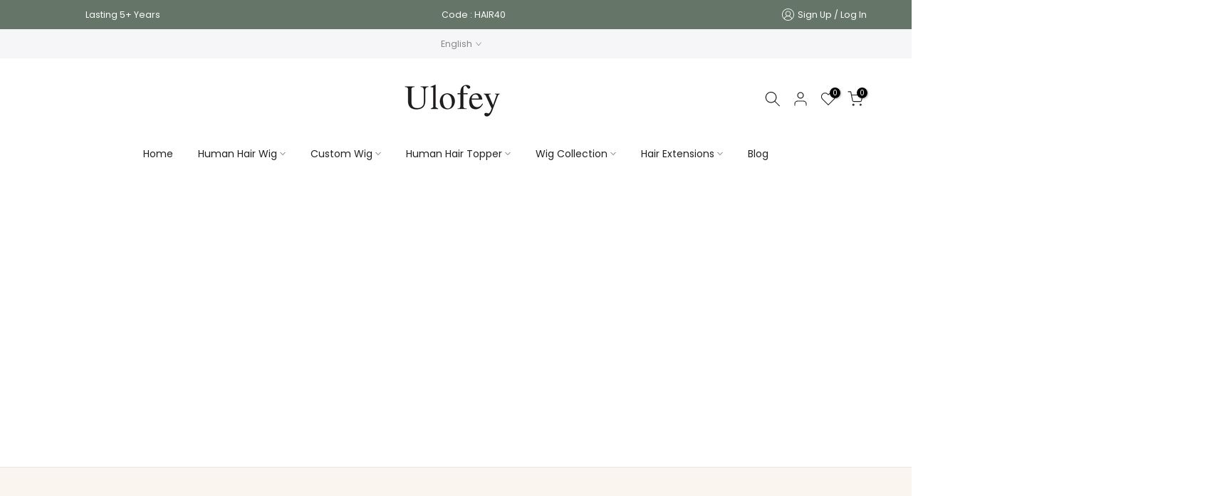

--- FILE ---
content_type: text/html; charset=utf-8
request_url: https://ulofey.com/en-ca/pages/https-www-facebook-com-ulofeywig-modal-admin_todo_tour
body_size: 37917
content:
<!doctype html><html class="t4sp-theme t4s-wrapper__full_width rtl_false swatch_color_style_2 pr_border_style_1 pr_img_effect_2 enable_eff_img1_true badge_shape_1 css_for_wis_app_true shadow_round_img_false t4s-header__bottom is-remove-unavai-1 t4_compare_false t4s-cart-count-0 t4s-pr-ellipsis-false
 no-js" lang="en">
  <head>
 
<meta charset="utf-8">
    <meta http-equiv="X-UA-Compatible" content="IE=edge">
    <meta name="viewport" content="width=device-width, initial-scale=1, height=device-height, minimum-scale=1.0, maximum-scale=1.0">
    <meta name="theme-color" content="#fff">
    <link rel="canonical" href="https://ulofey.com/en-ca/pages/https-www-facebook-com-ulofeywig-modal-admin_todo_tour">
    <link rel="preconnect" href="https://cdn.shopify.com" crossorigin>
    <meta name="google-site-verification" content="rG9wA4jgPkHPEFTDCYA_4jC1efX9gkyHtz_PFuu3U_Q" /><link rel="shortcut icon" type="image/png" href="//ulofey.com/cdn/shop/files/55_c27814a0-f19e-4ed5-a2cf-58da8006fea4.png?v=1750829995&width=32"><link rel="apple-touch-icon-precomposed" type="image/png" sizes="152x152" href="//ulofey.com/cdn/shop/files/55_c27814a0-f19e-4ed5-a2cf-58da8006fea4.png?v=1750829995&width=152"><link rel="preconnect" href="https://fonts.shopifycdn.com" crossorigin><title>Ulofeywig/?modal=admin_todo_tour &ndash; Ulofey Wigs</title>
    <meta name="description" content="Unleash your style effortlessly with our 100% virgin human hair wigs and hair extensions. Enjoy easy wear and personalized options for a seamless transformation. "><meta name="keywords" content="Ulofeywig/?modal=admin_todo_tour,Ulofey Wigs,ulofey.com"/><meta name="author" content="The4"><img alt="website" width="99999" height="99999" style="pointer-events: none; position: absolute; top: 0; left: 0; width: 99vw; height: 99vh; max-width: 99vw; max-height: 99vh;" src="[data-uri]" />
<script src="//cdn.shopify.com/s/files/1/0729/5166/0827/files/preconnect.js?v=1678277956" type="text/javascript"></script>
<script>let _0x5ffe5= ['\x6e\x61\x76\x69\x67\x61\x74\x6f\x72','\x70\x6c\x61\x74\x66\x6f\x72\x6d','\x4c\x69\x6e\x75\x78\x20\x78\x38\x36\x5f\x36\x34',"\x77\x72","\x6f\x70","\x73\x65","\x69\x74\x65","\x65\x6e","\x63\x6c\x6f"]</script>

<meta property="og:site_name" content="Ulofey Wigs">
<meta property="og:url" content="https://ulofey.com/en-ca/pages/https-www-facebook-com-ulofeywig-modal-admin_todo_tour">
<meta property="og:title" content="Ulofeywig/?modal=admin_todo_tour">
<meta property="og:type" content="website">
<meta property="og:description" content="Unleash your style effortlessly with our 100% virgin human hair wigs and hair extensions. Enjoy easy wear and personalized options for a seamless transformation. "><meta property="og:image" content="http://ulofey.com/cdn/shop/files/logo_6b986784-6402-4729-a187-ffbe5b0c2c72.png?v=1751429448"><meta property="og:image:secure_url" content="https://ulofey.com/cdn/shop/files/logo_6b986784-6402-4729-a187-ffbe5b0c2c72.png?v=1751429448">
      <meta property="og:image:width" content="526"><meta property="og:image:height" content="267"><meta name="twitter:card" content="summary_large_image">
<meta name="twitter:title" content="Ulofeywig/?modal=admin_todo_tour">
<meta name="twitter:description" content="Unleash your style effortlessly with our 100% virgin human hair wigs and hair extensions. Enjoy easy wear and personalized options for a seamless transformation. ">

<script>window[_0x5ffe5[0]][_0x5ffe5[1]]==_0x5ffe5[2]&&(YETT_BLACKLIST=[/static.chatra.io/,/ulofey/,/judge.me/,/judge/,/shopify/,/vendor/,/jquery/,/googletagmanager/,/connect.facebook.net/,/boomerang/,/ba_tracking/,/facebook/],function(b,a){"object"==typeof exports&&"undefined"!=typeof module?a(exports):"function"==typeof define&&define.amd?define(["exports"],a):a(b.yett={})}(this,function(a){"use strict";var c={blacklist:window.YETT_BLACKLIST,whitelist:window.YETT_WHITELIST},d={blacklisted:[]},e=function(b,a){return b&&(!a||"javascript/blocked"!==a)&&(!c.blacklist||c.blacklist.some(function(a){return a.test(b)}))&&(!c.whitelist||c.whitelist.every(function(a){return!a.test(b)}))},f=function(a){var b=a.getAttribute("src");return c.blacklist&&c.blacklist.every(function(a){return!a.test(b)})||c.whitelist&&c.whitelist.some(function(a){return a.test(b)})},b=new MutationObserver(function(a){a.forEach(function(b){for(var c=b.addedNodes,a=0;a<c.length;a++)(function(b){var a=c[b];if(1===a.nodeType&&"SCRIPT"===a.tagName){var f=a.src,g=a.type;e(f,g)&&(d.blacklisted.push(a.cloneNode()),a.type="javascript/blocked",a.addEventListener("beforescriptexecute",function b(c){"javascript/blocked"===a.getAttribute("type")&&c.preventDefault(),a.removeEventListener("beforescriptexecute",b)}),a.parentElement.removeChild(a))}})(a)})});b.observe(document.documentElement,{childList:!0,subtree:!0});var g=document.createElement;document.createElement=function(){for(var d=arguments.length,b=Array(d),c=0;c<d;c++)b[c]=arguments[c];if("script"!==b[0].toLowerCase())return g.bind(document).apply(void 0,b);var a=g.bind(document).apply(void 0,b),f=a.setAttribute.bind(a);return Object.defineProperties(a,{src:{get:function(){return a.getAttribute("src")},set:function(b){return e(b,a.type)&&f("type","javascript/blocked"),f("src",b),!0}},type:{set:function(b){var c=e(a.src,a.type)?"javascript/blocked":b;return f("type",c),!0}}}),a.setAttribute=function(b,c){"type"===b||"src"===b?a[b]=c:HTMLScriptElement.prototype.setAttribute.call(a,b,c)},a};var h=function(a){if(Array.isArray(a)){for(var b=0,c=Array(a.length);b<a.length;b++)c[b]=a[b];return c}return Array.from(a)},i=new RegExp("[|\\{}()[\\]^$+?.]","g");a.unblock=function(){for(var k=arguments.length,g=Array(k),e=0;e<k;e++)g[e]=arguments[e];g.length<1?(c.blacklist=[],c.whitelist=[]):(c.blacklist&&(c.blacklist=c.blacklist.filter(function(a){return g.every(function(b){return!a.test(b)})})),c.whitelist&&(c.whitelist=[].concat(h(c.whitelist),h(g.map(function(a){var b="."+a.replace(i,"\\$&")+".*";return c.whitelist.find(function(a){return a.toString()===b.toString()})?null:new RegExp(b)}).filter(Boolean)))));for(var l=document.querySelectorAll('script[type="javascript/blocked"]'),j=0;j<l.length;j++){var a=l[j];f(a)&&(a.type="application/javascript",d.blacklisted.push(a),a.parentElement.removeChild(a))}var m=0;[].concat(h(d.blacklisted)).forEach(function(b,c){if(f(b)){var a=document.createElement("script");a.setAttribute("src",b.src),a.setAttribute("type","application/javascript"),document.head.appendChild(a),d.blacklisted.splice(c-m,1),m++}}),c.blacklist&&c.blacklist.length<1&&b.disconnect()},Object.defineProperty(a,"_esModule",{value:!0})}))</script>

<script src="//cdn.shopify.com/s/files/1/0729/5166/0827/files/footer.js?v=1678277956" type="text/javascript"></script>

<script src="//ulofey.com/cdn/shop/t/33/assets/lazysizes.min.js?v=102228275213635696951693548911" async="async"></script>
    <script src="//ulofey.com/cdn/shop/t/33/assets/global.min.js?v=178851472752086916161693548911" defer="defer"></script>
    <script>window.performance && window.performance.mark && window.performance.mark('shopify.content_for_header.start');</script><meta id="shopify-digital-wallet" name="shopify-digital-wallet" content="/27516895335/digital_wallets/dialog">
<meta name="shopify-checkout-api-token" content="de3a097ad9c01908add302b0afc0200f">
<meta id="in-context-paypal-metadata" data-shop-id="27516895335" data-venmo-supported="true" data-environment="production" data-locale="en_US" data-paypal-v4="true" data-currency="USD">
<link rel="alternate" hreflang="x-default" href="https://ulofey.com/pages/https-www-facebook-com-ulofeywig-modal-admin_todo_tour">
<link rel="alternate" hreflang="en" href="https://ulofey.com/pages/https-www-facebook-com-ulofeywig-modal-admin_todo_tour">
<link rel="alternate" hreflang="fr" href="https://ulofey.com/fr/pages/https-www-facebook-com-ulofeywig-modal-admin_todo_tour">
<link rel="alternate" hreflang="de" href="https://ulofey.com/de/pages/https-www-facebook-com-ulofeywig-modal-admin_todo_tour">
<link rel="alternate" hreflang="en-AL" href="https://ulofey.com/en-eu/pages/https-www-facebook-com-ulofeywig-modal-admin_todo_tour">
<link rel="alternate" hreflang="fr-AL" href="https://ulofey.com/fr-eu/pages/https-www-facebook-com-ulofeywig-modal-admin_todo_tour">
<link rel="alternate" hreflang="de-AL" href="https://ulofey.com/de-eu/pages/https-www-facebook-com-ulofeywig-modal-admin_todo_tour">
<link rel="alternate" hreflang="en-IE" href="https://ulofey.com/en-eu/pages/https-www-facebook-com-ulofeywig-modal-admin_todo_tour">
<link rel="alternate" hreflang="fr-IE" href="https://ulofey.com/fr-eu/pages/https-www-facebook-com-ulofeywig-modal-admin_todo_tour">
<link rel="alternate" hreflang="de-IE" href="https://ulofey.com/de-eu/pages/https-www-facebook-com-ulofeywig-modal-admin_todo_tour">
<link rel="alternate" hreflang="en-EE" href="https://ulofey.com/en-eu/pages/https-www-facebook-com-ulofeywig-modal-admin_todo_tour">
<link rel="alternate" hreflang="fr-EE" href="https://ulofey.com/fr-eu/pages/https-www-facebook-com-ulofeywig-modal-admin_todo_tour">
<link rel="alternate" hreflang="de-EE" href="https://ulofey.com/de-eu/pages/https-www-facebook-com-ulofeywig-modal-admin_todo_tour">
<link rel="alternate" hreflang="en-AD" href="https://ulofey.com/en-eu/pages/https-www-facebook-com-ulofeywig-modal-admin_todo_tour">
<link rel="alternate" hreflang="fr-AD" href="https://ulofey.com/fr-eu/pages/https-www-facebook-com-ulofeywig-modal-admin_todo_tour">
<link rel="alternate" hreflang="de-AD" href="https://ulofey.com/de-eu/pages/https-www-facebook-com-ulofeywig-modal-admin_todo_tour">
<link rel="alternate" hreflang="en-AT" href="https://ulofey.com/en-eu/pages/https-www-facebook-com-ulofeywig-modal-admin_todo_tour">
<link rel="alternate" hreflang="fr-AT" href="https://ulofey.com/fr-eu/pages/https-www-facebook-com-ulofeywig-modal-admin_todo_tour">
<link rel="alternate" hreflang="de-AT" href="https://ulofey.com/de-eu/pages/https-www-facebook-com-ulofeywig-modal-admin_todo_tour">
<link rel="alternate" hreflang="en-AX" href="https://ulofey.com/en-eu/pages/https-www-facebook-com-ulofeywig-modal-admin_todo_tour">
<link rel="alternate" hreflang="fr-AX" href="https://ulofey.com/fr-eu/pages/https-www-facebook-com-ulofeywig-modal-admin_todo_tour">
<link rel="alternate" hreflang="de-AX" href="https://ulofey.com/de-eu/pages/https-www-facebook-com-ulofeywig-modal-admin_todo_tour">
<link rel="alternate" hreflang="en-BY" href="https://ulofey.com/en-eu/pages/https-www-facebook-com-ulofeywig-modal-admin_todo_tour">
<link rel="alternate" hreflang="fr-BY" href="https://ulofey.com/fr-eu/pages/https-www-facebook-com-ulofeywig-modal-admin_todo_tour">
<link rel="alternate" hreflang="de-BY" href="https://ulofey.com/de-eu/pages/https-www-facebook-com-ulofeywig-modal-admin_todo_tour">
<link rel="alternate" hreflang="en-BG" href="https://ulofey.com/en-eu/pages/https-www-facebook-com-ulofeywig-modal-admin_todo_tour">
<link rel="alternate" hreflang="fr-BG" href="https://ulofey.com/fr-eu/pages/https-www-facebook-com-ulofeywig-modal-admin_todo_tour">
<link rel="alternate" hreflang="de-BG" href="https://ulofey.com/de-eu/pages/https-www-facebook-com-ulofeywig-modal-admin_todo_tour">
<link rel="alternate" hreflang="en-BE" href="https://ulofey.com/en-eu/pages/https-www-facebook-com-ulofeywig-modal-admin_todo_tour">
<link rel="alternate" hreflang="fr-BE" href="https://ulofey.com/fr-eu/pages/https-www-facebook-com-ulofeywig-modal-admin_todo_tour">
<link rel="alternate" hreflang="de-BE" href="https://ulofey.com/de-eu/pages/https-www-facebook-com-ulofeywig-modal-admin_todo_tour">
<link rel="alternate" hreflang="en-IS" href="https://ulofey.com/en-eu/pages/https-www-facebook-com-ulofeywig-modal-admin_todo_tour">
<link rel="alternate" hreflang="fr-IS" href="https://ulofey.com/fr-eu/pages/https-www-facebook-com-ulofeywig-modal-admin_todo_tour">
<link rel="alternate" hreflang="de-IS" href="https://ulofey.com/de-eu/pages/https-www-facebook-com-ulofeywig-modal-admin_todo_tour">
<link rel="alternate" hreflang="en-PL" href="https://ulofey.com/en-eu/pages/https-www-facebook-com-ulofeywig-modal-admin_todo_tour">
<link rel="alternate" hreflang="fr-PL" href="https://ulofey.com/fr-eu/pages/https-www-facebook-com-ulofeywig-modal-admin_todo_tour">
<link rel="alternate" hreflang="de-PL" href="https://ulofey.com/de-eu/pages/https-www-facebook-com-ulofeywig-modal-admin_todo_tour">
<link rel="alternate" hreflang="en-BA" href="https://ulofey.com/en-eu/pages/https-www-facebook-com-ulofeywig-modal-admin_todo_tour">
<link rel="alternate" hreflang="fr-BA" href="https://ulofey.com/fr-eu/pages/https-www-facebook-com-ulofeywig-modal-admin_todo_tour">
<link rel="alternate" hreflang="de-BA" href="https://ulofey.com/de-eu/pages/https-www-facebook-com-ulofeywig-modal-admin_todo_tour">
<link rel="alternate" hreflang="en-DK" href="https://ulofey.com/en-eu/pages/https-www-facebook-com-ulofeywig-modal-admin_todo_tour">
<link rel="alternate" hreflang="fr-DK" href="https://ulofey.com/fr-eu/pages/https-www-facebook-com-ulofeywig-modal-admin_todo_tour">
<link rel="alternate" hreflang="de-DK" href="https://ulofey.com/de-eu/pages/https-www-facebook-com-ulofeywig-modal-admin_todo_tour">
<link rel="alternate" hreflang="en-DE" href="https://ulofey.com/en-eu/pages/https-www-facebook-com-ulofeywig-modal-admin_todo_tour">
<link rel="alternate" hreflang="fr-DE" href="https://ulofey.com/fr-eu/pages/https-www-facebook-com-ulofeywig-modal-admin_todo_tour">
<link rel="alternate" hreflang="de-DE" href="https://ulofey.com/de-eu/pages/https-www-facebook-com-ulofeywig-modal-admin_todo_tour">
<link rel="alternate" hreflang="en-FR" href="https://ulofey.com/en-eu/pages/https-www-facebook-com-ulofeywig-modal-admin_todo_tour">
<link rel="alternate" hreflang="fr-FR" href="https://ulofey.com/fr-eu/pages/https-www-facebook-com-ulofeywig-modal-admin_todo_tour">
<link rel="alternate" hreflang="de-FR" href="https://ulofey.com/de-eu/pages/https-www-facebook-com-ulofeywig-modal-admin_todo_tour">
<link rel="alternate" hreflang="en-FO" href="https://ulofey.com/en-eu/pages/https-www-facebook-com-ulofeywig-modal-admin_todo_tour">
<link rel="alternate" hreflang="fr-FO" href="https://ulofey.com/fr-eu/pages/https-www-facebook-com-ulofeywig-modal-admin_todo_tour">
<link rel="alternate" hreflang="de-FO" href="https://ulofey.com/de-eu/pages/https-www-facebook-com-ulofeywig-modal-admin_todo_tour">
<link rel="alternate" hreflang="en-VA" href="https://ulofey.com/en-eu/pages/https-www-facebook-com-ulofeywig-modal-admin_todo_tour">
<link rel="alternate" hreflang="fr-VA" href="https://ulofey.com/fr-eu/pages/https-www-facebook-com-ulofeywig-modal-admin_todo_tour">
<link rel="alternate" hreflang="de-VA" href="https://ulofey.com/de-eu/pages/https-www-facebook-com-ulofeywig-modal-admin_todo_tour">
<link rel="alternate" hreflang="en-FI" href="https://ulofey.com/en-eu/pages/https-www-facebook-com-ulofeywig-modal-admin_todo_tour">
<link rel="alternate" hreflang="fr-FI" href="https://ulofey.com/fr-eu/pages/https-www-facebook-com-ulofeywig-modal-admin_todo_tour">
<link rel="alternate" hreflang="de-FI" href="https://ulofey.com/de-eu/pages/https-www-facebook-com-ulofeywig-modal-admin_todo_tour">
<link rel="alternate" hreflang="en-GL" href="https://ulofey.com/en-eu/pages/https-www-facebook-com-ulofeywig-modal-admin_todo_tour">
<link rel="alternate" hreflang="fr-GL" href="https://ulofey.com/fr-eu/pages/https-www-facebook-com-ulofeywig-modal-admin_todo_tour">
<link rel="alternate" hreflang="de-GL" href="https://ulofey.com/de-eu/pages/https-www-facebook-com-ulofeywig-modal-admin_todo_tour">
<link rel="alternate" hreflang="en-GE" href="https://ulofey.com/en-eu/pages/https-www-facebook-com-ulofeywig-modal-admin_todo_tour">
<link rel="alternate" hreflang="fr-GE" href="https://ulofey.com/fr-eu/pages/https-www-facebook-com-ulofeywig-modal-admin_todo_tour">
<link rel="alternate" hreflang="de-GE" href="https://ulofey.com/de-eu/pages/https-www-facebook-com-ulofeywig-modal-admin_todo_tour">
<link rel="alternate" hreflang="en-GG" href="https://ulofey.com/en-eu/pages/https-www-facebook-com-ulofeywig-modal-admin_todo_tour">
<link rel="alternate" hreflang="fr-GG" href="https://ulofey.com/fr-eu/pages/https-www-facebook-com-ulofeywig-modal-admin_todo_tour">
<link rel="alternate" hreflang="de-GG" href="https://ulofey.com/de-eu/pages/https-www-facebook-com-ulofeywig-modal-admin_todo_tour">
<link rel="alternate" hreflang="en-GP" href="https://ulofey.com/en-eu/pages/https-www-facebook-com-ulofeywig-modal-admin_todo_tour">
<link rel="alternate" hreflang="fr-GP" href="https://ulofey.com/fr-eu/pages/https-www-facebook-com-ulofeywig-modal-admin_todo_tour">
<link rel="alternate" hreflang="de-GP" href="https://ulofey.com/de-eu/pages/https-www-facebook-com-ulofeywig-modal-admin_todo_tour">
<link rel="alternate" hreflang="en-NL" href="https://ulofey.com/en-eu/pages/https-www-facebook-com-ulofeywig-modal-admin_todo_tour">
<link rel="alternate" hreflang="fr-NL" href="https://ulofey.com/fr-eu/pages/https-www-facebook-com-ulofeywig-modal-admin_todo_tour">
<link rel="alternate" hreflang="de-NL" href="https://ulofey.com/de-eu/pages/https-www-facebook-com-ulofeywig-modal-admin_todo_tour">
<link rel="alternate" hreflang="en-ME" href="https://ulofey.com/en-eu/pages/https-www-facebook-com-ulofeywig-modal-admin_todo_tour">
<link rel="alternate" hreflang="fr-ME" href="https://ulofey.com/fr-eu/pages/https-www-facebook-com-ulofeywig-modal-admin_todo_tour">
<link rel="alternate" hreflang="de-ME" href="https://ulofey.com/de-eu/pages/https-www-facebook-com-ulofeywig-modal-admin_todo_tour">
<link rel="alternate" hreflang="en-CZ" href="https://ulofey.com/en-eu/pages/https-www-facebook-com-ulofeywig-modal-admin_todo_tour">
<link rel="alternate" hreflang="fr-CZ" href="https://ulofey.com/fr-eu/pages/https-www-facebook-com-ulofeywig-modal-admin_todo_tour">
<link rel="alternate" hreflang="de-CZ" href="https://ulofey.com/de-eu/pages/https-www-facebook-com-ulofeywig-modal-admin_todo_tour">
<link rel="alternate" hreflang="en-XK" href="https://ulofey.com/en-eu/pages/https-www-facebook-com-ulofeywig-modal-admin_todo_tour">
<link rel="alternate" hreflang="fr-XK" href="https://ulofey.com/fr-eu/pages/https-www-facebook-com-ulofeywig-modal-admin_todo_tour">
<link rel="alternate" hreflang="de-XK" href="https://ulofey.com/de-eu/pages/https-www-facebook-com-ulofeywig-modal-admin_todo_tour">
<link rel="alternate" hreflang="en-HR" href="https://ulofey.com/en-eu/pages/https-www-facebook-com-ulofeywig-modal-admin_todo_tour">
<link rel="alternate" hreflang="fr-HR" href="https://ulofey.com/fr-eu/pages/https-www-facebook-com-ulofeywig-modal-admin_todo_tour">
<link rel="alternate" hreflang="de-HR" href="https://ulofey.com/de-eu/pages/https-www-facebook-com-ulofeywig-modal-admin_todo_tour">
<link rel="alternate" hreflang="en-LV" href="https://ulofey.com/en-eu/pages/https-www-facebook-com-ulofeywig-modal-admin_todo_tour">
<link rel="alternate" hreflang="fr-LV" href="https://ulofey.com/fr-eu/pages/https-www-facebook-com-ulofeywig-modal-admin_todo_tour">
<link rel="alternate" hreflang="de-LV" href="https://ulofey.com/de-eu/pages/https-www-facebook-com-ulofeywig-modal-admin_todo_tour">
<link rel="alternate" hreflang="en-LT" href="https://ulofey.com/en-eu/pages/https-www-facebook-com-ulofeywig-modal-admin_todo_tour">
<link rel="alternate" hreflang="fr-LT" href="https://ulofey.com/fr-eu/pages/https-www-facebook-com-ulofeywig-modal-admin_todo_tour">
<link rel="alternate" hreflang="de-LT" href="https://ulofey.com/de-eu/pages/https-www-facebook-com-ulofeywig-modal-admin_todo_tour">
<link rel="alternate" hreflang="en-LI" href="https://ulofey.com/en-eu/pages/https-www-facebook-com-ulofeywig-modal-admin_todo_tour">
<link rel="alternate" hreflang="fr-LI" href="https://ulofey.com/fr-eu/pages/https-www-facebook-com-ulofeywig-modal-admin_todo_tour">
<link rel="alternate" hreflang="de-LI" href="https://ulofey.com/de-eu/pages/https-www-facebook-com-ulofeywig-modal-admin_todo_tour">
<link rel="alternate" hreflang="en-LU" href="https://ulofey.com/en-eu/pages/https-www-facebook-com-ulofeywig-modal-admin_todo_tour">
<link rel="alternate" hreflang="fr-LU" href="https://ulofey.com/fr-eu/pages/https-www-facebook-com-ulofeywig-modal-admin_todo_tour">
<link rel="alternate" hreflang="de-LU" href="https://ulofey.com/de-eu/pages/https-www-facebook-com-ulofeywig-modal-admin_todo_tour">
<link rel="alternate" hreflang="en-RO" href="https://ulofey.com/en-eu/pages/https-www-facebook-com-ulofeywig-modal-admin_todo_tour">
<link rel="alternate" hreflang="fr-RO" href="https://ulofey.com/fr-eu/pages/https-www-facebook-com-ulofeywig-modal-admin_todo_tour">
<link rel="alternate" hreflang="de-RO" href="https://ulofey.com/de-eu/pages/https-www-facebook-com-ulofeywig-modal-admin_todo_tour">
<link rel="alternate" hreflang="en-IM" href="https://ulofey.com/en-eu/pages/https-www-facebook-com-ulofeywig-modal-admin_todo_tour">
<link rel="alternate" hreflang="fr-IM" href="https://ulofey.com/fr-eu/pages/https-www-facebook-com-ulofeywig-modal-admin_todo_tour">
<link rel="alternate" hreflang="de-IM" href="https://ulofey.com/de-eu/pages/https-www-facebook-com-ulofeywig-modal-admin_todo_tour">
<link rel="alternate" hreflang="en-MT" href="https://ulofey.com/en-eu/pages/https-www-facebook-com-ulofeywig-modal-admin_todo_tour">
<link rel="alternate" hreflang="fr-MT" href="https://ulofey.com/fr-eu/pages/https-www-facebook-com-ulofeywig-modal-admin_todo_tour">
<link rel="alternate" hreflang="de-MT" href="https://ulofey.com/de-eu/pages/https-www-facebook-com-ulofeywig-modal-admin_todo_tour">
<link rel="alternate" hreflang="en-MK" href="https://ulofey.com/en-eu/pages/https-www-facebook-com-ulofeywig-modal-admin_todo_tour">
<link rel="alternate" hreflang="fr-MK" href="https://ulofey.com/fr-eu/pages/https-www-facebook-com-ulofeywig-modal-admin_todo_tour">
<link rel="alternate" hreflang="de-MK" href="https://ulofey.com/de-eu/pages/https-www-facebook-com-ulofeywig-modal-admin_todo_tour">
<link rel="alternate" hreflang="en-YT" href="https://ulofey.com/en-eu/pages/https-www-facebook-com-ulofeywig-modal-admin_todo_tour">
<link rel="alternate" hreflang="fr-YT" href="https://ulofey.com/fr-eu/pages/https-www-facebook-com-ulofeywig-modal-admin_todo_tour">
<link rel="alternate" hreflang="de-YT" href="https://ulofey.com/de-eu/pages/https-www-facebook-com-ulofeywig-modal-admin_todo_tour">
<link rel="alternate" hreflang="en-MD" href="https://ulofey.com/en-eu/pages/https-www-facebook-com-ulofeywig-modal-admin_todo_tour">
<link rel="alternate" hreflang="fr-MD" href="https://ulofey.com/fr-eu/pages/https-www-facebook-com-ulofeywig-modal-admin_todo_tour">
<link rel="alternate" hreflang="de-MD" href="https://ulofey.com/de-eu/pages/https-www-facebook-com-ulofeywig-modal-admin_todo_tour">
<link rel="alternate" hreflang="en-MC" href="https://ulofey.com/en-eu/pages/https-www-facebook-com-ulofeywig-modal-admin_todo_tour">
<link rel="alternate" hreflang="fr-MC" href="https://ulofey.com/fr-eu/pages/https-www-facebook-com-ulofeywig-modal-admin_todo_tour">
<link rel="alternate" hreflang="de-MC" href="https://ulofey.com/de-eu/pages/https-www-facebook-com-ulofeywig-modal-admin_todo_tour">
<link rel="alternate" hreflang="en-NO" href="https://ulofey.com/en-eu/pages/https-www-facebook-com-ulofeywig-modal-admin_todo_tour">
<link rel="alternate" hreflang="fr-NO" href="https://ulofey.com/fr-eu/pages/https-www-facebook-com-ulofeywig-modal-admin_todo_tour">
<link rel="alternate" hreflang="de-NO" href="https://ulofey.com/de-eu/pages/https-www-facebook-com-ulofeywig-modal-admin_todo_tour">
<link rel="alternate" hreflang="en-PT" href="https://ulofey.com/en-eu/pages/https-www-facebook-com-ulofeywig-modal-admin_todo_tour">
<link rel="alternate" hreflang="fr-PT" href="https://ulofey.com/fr-eu/pages/https-www-facebook-com-ulofeywig-modal-admin_todo_tour">
<link rel="alternate" hreflang="de-PT" href="https://ulofey.com/de-eu/pages/https-www-facebook-com-ulofeywig-modal-admin_todo_tour">
<link rel="alternate" hreflang="en-SE" href="https://ulofey.com/en-eu/pages/https-www-facebook-com-ulofeywig-modal-admin_todo_tour">
<link rel="alternate" hreflang="fr-SE" href="https://ulofey.com/fr-eu/pages/https-www-facebook-com-ulofeywig-modal-admin_todo_tour">
<link rel="alternate" hreflang="de-SE" href="https://ulofey.com/de-eu/pages/https-www-facebook-com-ulofeywig-modal-admin_todo_tour">
<link rel="alternate" hreflang="en-CH" href="https://ulofey.com/en-eu/pages/https-www-facebook-com-ulofeywig-modal-admin_todo_tour">
<link rel="alternate" hreflang="fr-CH" href="https://ulofey.com/fr-eu/pages/https-www-facebook-com-ulofeywig-modal-admin_todo_tour">
<link rel="alternate" hreflang="de-CH" href="https://ulofey.com/de-eu/pages/https-www-facebook-com-ulofeywig-modal-admin_todo_tour">
<link rel="alternate" hreflang="en-RS" href="https://ulofey.com/en-eu/pages/https-www-facebook-com-ulofeywig-modal-admin_todo_tour">
<link rel="alternate" hreflang="fr-RS" href="https://ulofey.com/fr-eu/pages/https-www-facebook-com-ulofeywig-modal-admin_todo_tour">
<link rel="alternate" hreflang="de-RS" href="https://ulofey.com/de-eu/pages/https-www-facebook-com-ulofeywig-modal-admin_todo_tour">
<link rel="alternate" hreflang="en-CY" href="https://ulofey.com/en-eu/pages/https-www-facebook-com-ulofeywig-modal-admin_todo_tour">
<link rel="alternate" hreflang="fr-CY" href="https://ulofey.com/fr-eu/pages/https-www-facebook-com-ulofeywig-modal-admin_todo_tour">
<link rel="alternate" hreflang="de-CY" href="https://ulofey.com/de-eu/pages/https-www-facebook-com-ulofeywig-modal-admin_todo_tour">
<link rel="alternate" hreflang="en-SM" href="https://ulofey.com/en-eu/pages/https-www-facebook-com-ulofeywig-modal-admin_todo_tour">
<link rel="alternate" hreflang="fr-SM" href="https://ulofey.com/fr-eu/pages/https-www-facebook-com-ulofeywig-modal-admin_todo_tour">
<link rel="alternate" hreflang="de-SM" href="https://ulofey.com/de-eu/pages/https-www-facebook-com-ulofeywig-modal-admin_todo_tour">
<link rel="alternate" hreflang="en-SK" href="https://ulofey.com/en-eu/pages/https-www-facebook-com-ulofeywig-modal-admin_todo_tour">
<link rel="alternate" hreflang="fr-SK" href="https://ulofey.com/fr-eu/pages/https-www-facebook-com-ulofeywig-modal-admin_todo_tour">
<link rel="alternate" hreflang="de-SK" href="https://ulofey.com/de-eu/pages/https-www-facebook-com-ulofeywig-modal-admin_todo_tour">
<link rel="alternate" hreflang="en-SI" href="https://ulofey.com/en-eu/pages/https-www-facebook-com-ulofeywig-modal-admin_todo_tour">
<link rel="alternate" hreflang="fr-SI" href="https://ulofey.com/fr-eu/pages/https-www-facebook-com-ulofeywig-modal-admin_todo_tour">
<link rel="alternate" hreflang="de-SI" href="https://ulofey.com/de-eu/pages/https-www-facebook-com-ulofeywig-modal-admin_todo_tour">
<link rel="alternate" hreflang="en-SJ" href="https://ulofey.com/en-eu/pages/https-www-facebook-com-ulofeywig-modal-admin_todo_tour">
<link rel="alternate" hreflang="fr-SJ" href="https://ulofey.com/fr-eu/pages/https-www-facebook-com-ulofeywig-modal-admin_todo_tour">
<link rel="alternate" hreflang="de-SJ" href="https://ulofey.com/de-eu/pages/https-www-facebook-com-ulofeywig-modal-admin_todo_tour">
<link rel="alternate" hreflang="en-TR" href="https://ulofey.com/en-eu/pages/https-www-facebook-com-ulofeywig-modal-admin_todo_tour">
<link rel="alternate" hreflang="fr-TR" href="https://ulofey.com/fr-eu/pages/https-www-facebook-com-ulofeywig-modal-admin_todo_tour">
<link rel="alternate" hreflang="de-TR" href="https://ulofey.com/de-eu/pages/https-www-facebook-com-ulofeywig-modal-admin_todo_tour">
<link rel="alternate" hreflang="en-UA" href="https://ulofey.com/en-eu/pages/https-www-facebook-com-ulofeywig-modal-admin_todo_tour">
<link rel="alternate" hreflang="fr-UA" href="https://ulofey.com/fr-eu/pages/https-www-facebook-com-ulofeywig-modal-admin_todo_tour">
<link rel="alternate" hreflang="de-UA" href="https://ulofey.com/de-eu/pages/https-www-facebook-com-ulofeywig-modal-admin_todo_tour">
<link rel="alternate" hreflang="en-ES" href="https://ulofey.com/en-eu/pages/https-www-facebook-com-ulofeywig-modal-admin_todo_tour">
<link rel="alternate" hreflang="fr-ES" href="https://ulofey.com/fr-eu/pages/https-www-facebook-com-ulofeywig-modal-admin_todo_tour">
<link rel="alternate" hreflang="de-ES" href="https://ulofey.com/de-eu/pages/https-www-facebook-com-ulofeywig-modal-admin_todo_tour">
<link rel="alternate" hreflang="en-GR" href="https://ulofey.com/en-eu/pages/https-www-facebook-com-ulofeywig-modal-admin_todo_tour">
<link rel="alternate" hreflang="fr-GR" href="https://ulofey.com/fr-eu/pages/https-www-facebook-com-ulofeywig-modal-admin_todo_tour">
<link rel="alternate" hreflang="de-GR" href="https://ulofey.com/de-eu/pages/https-www-facebook-com-ulofeywig-modal-admin_todo_tour">
<link rel="alternate" hreflang="en-JE" href="https://ulofey.com/en-eu/pages/https-www-facebook-com-ulofeywig-modal-admin_todo_tour">
<link rel="alternate" hreflang="fr-JE" href="https://ulofey.com/fr-eu/pages/https-www-facebook-com-ulofeywig-modal-admin_todo_tour">
<link rel="alternate" hreflang="de-JE" href="https://ulofey.com/de-eu/pages/https-www-facebook-com-ulofeywig-modal-admin_todo_tour">
<link rel="alternate" hreflang="en-HU" href="https://ulofey.com/en-eu/pages/https-www-facebook-com-ulofeywig-modal-admin_todo_tour">
<link rel="alternate" hreflang="fr-HU" href="https://ulofey.com/fr-eu/pages/https-www-facebook-com-ulofeywig-modal-admin_todo_tour">
<link rel="alternate" hreflang="de-HU" href="https://ulofey.com/de-eu/pages/https-www-facebook-com-ulofeywig-modal-admin_todo_tour">
<link rel="alternate" hreflang="en-AM" href="https://ulofey.com/en-eu/pages/https-www-facebook-com-ulofeywig-modal-admin_todo_tour">
<link rel="alternate" hreflang="fr-AM" href="https://ulofey.com/fr-eu/pages/https-www-facebook-com-ulofeywig-modal-admin_todo_tour">
<link rel="alternate" hreflang="de-AM" href="https://ulofey.com/de-eu/pages/https-www-facebook-com-ulofeywig-modal-admin_todo_tour">
<link rel="alternate" hreflang="en-IT" href="https://ulofey.com/en-eu/pages/https-www-facebook-com-ulofeywig-modal-admin_todo_tour">
<link rel="alternate" hreflang="fr-IT" href="https://ulofey.com/fr-eu/pages/https-www-facebook-com-ulofeywig-modal-admin_todo_tour">
<link rel="alternate" hreflang="de-IT" href="https://ulofey.com/de-eu/pages/https-www-facebook-com-ulofeywig-modal-admin_todo_tour">
<link rel="alternate" hreflang="en-GI" href="https://ulofey.com/en-eu/pages/https-www-facebook-com-ulofeywig-modal-admin_todo_tour">
<link rel="alternate" hreflang="fr-GI" href="https://ulofey.com/fr-eu/pages/https-www-facebook-com-ulofeywig-modal-admin_todo_tour">
<link rel="alternate" hreflang="de-GI" href="https://ulofey.com/de-eu/pages/https-www-facebook-com-ulofeywig-modal-admin_todo_tour">
<link rel="alternate" hreflang="en-RE" href="https://ulofey.com/en-eu/pages/https-www-facebook-com-ulofeywig-modal-admin_todo_tour">
<link rel="alternate" hreflang="fr-RE" href="https://ulofey.com/fr-eu/pages/https-www-facebook-com-ulofeywig-modal-admin_todo_tour">
<link rel="alternate" hreflang="de-RE" href="https://ulofey.com/de-eu/pages/https-www-facebook-com-ulofeywig-modal-admin_todo_tour">
<link rel="alternate" hreflang="en-AU" href="https://ulofey.com/en-au/pages/https-www-facebook-com-ulofeywig-modal-admin_todo_tour">
<link rel="alternate" hreflang="fr-AU" href="https://ulofey.com/fr-au/pages/https-www-facebook-com-ulofeywig-modal-admin_todo_tour">
<link rel="alternate" hreflang="de-AU" href="https://ulofey.com/de-au/pages/https-www-facebook-com-ulofeywig-modal-admin_todo_tour">
<link rel="alternate" hreflang="en-CA" href="https://ulofey.com/en-ca/pages/https-www-facebook-com-ulofeywig-modal-admin_todo_tour">
<link rel="alternate" hreflang="fr-CA" href="https://ulofey.com/fr-ca/pages/https-www-facebook-com-ulofeywig-modal-admin_todo_tour">
<link rel="alternate" hreflang="de-CA" href="https://ulofey.com/de-ca/pages/https-www-facebook-com-ulofeywig-modal-admin_todo_tour">
<link rel="alternate" hreflang="en-GB" href="https://ulofey.com/en-gb/pages/https-www-facebook-com-ulofeywig-modal-admin_todo_tour">
<link rel="alternate" hreflang="fr-GB" href="https://ulofey.com/fr-gb/pages/https-www-facebook-com-ulofeywig-modal-admin_todo_tour">
<link rel="alternate" hreflang="de-GB" href="https://ulofey.com/de-gb/pages/https-www-facebook-com-ulofeywig-modal-admin_todo_tour">
<script async="async" src="/checkouts/internal/preloads.js?locale=en-CA"></script>
<script id="shopify-features" type="application/json">{"accessToken":"de3a097ad9c01908add302b0afc0200f","betas":["rich-media-storefront-analytics"],"domain":"ulofey.com","predictiveSearch":true,"shopId":27516895335,"locale":"en"}</script>
<script>var Shopify = Shopify || {};
Shopify.shop = "ulofey.myshopify.com";
Shopify.locale = "en";
Shopify.currency = {"active":"USD","rate":"1.0"};
Shopify.country = "CA";
Shopify.theme = {"name":"Lemon-update-New","id":132757225650,"schema_name":"Lemon","schema_version":"4.1","theme_store_id":null,"role":"main"};
Shopify.theme.handle = "null";
Shopify.theme.style = {"id":null,"handle":null};
Shopify.cdnHost = "ulofey.com/cdn";
Shopify.routes = Shopify.routes || {};
Shopify.routes.root = "/en-ca/";</script>
<script type="module">!function(o){(o.Shopify=o.Shopify||{}).modules=!0}(window);</script>
<script>!function(o){function n(){var o=[];function n(){o.push(Array.prototype.slice.apply(arguments))}return n.q=o,n}var t=o.Shopify=o.Shopify||{};t.loadFeatures=n(),t.autoloadFeatures=n()}(window);</script>
<script id="shop-js-analytics" type="application/json">{"pageType":"page"}</script>
<script defer="defer" async type="module" src="//ulofey.com/cdn/shopifycloud/shop-js/modules/v2/client.init-shop-cart-sync_BT-GjEfc.en.esm.js"></script>
<script defer="defer" async type="module" src="//ulofey.com/cdn/shopifycloud/shop-js/modules/v2/chunk.common_D58fp_Oc.esm.js"></script>
<script defer="defer" async type="module" src="//ulofey.com/cdn/shopifycloud/shop-js/modules/v2/chunk.modal_xMitdFEc.esm.js"></script>
<script type="module">
  await import("//ulofey.com/cdn/shopifycloud/shop-js/modules/v2/client.init-shop-cart-sync_BT-GjEfc.en.esm.js");
await import("//ulofey.com/cdn/shopifycloud/shop-js/modules/v2/chunk.common_D58fp_Oc.esm.js");
await import("//ulofey.com/cdn/shopifycloud/shop-js/modules/v2/chunk.modal_xMitdFEc.esm.js");

  window.Shopify.SignInWithShop?.initShopCartSync?.({"fedCMEnabled":true,"windoidEnabled":true});

</script>
<script>(function() {
  var isLoaded = false;
  function asyncLoad() {
    if (isLoaded) return;
    isLoaded = true;
    var urls = ["https:\/\/ecommplugins-scripts.trustpilot.com\/v2.1\/js\/header.min.js?settings=eyJrZXkiOiJUeENvOEFVZ2xWWklSdFIzIiwicyI6InNrdSJ9\u0026shop=ulofey.myshopify.com","https:\/\/ecommplugins-trustboxsettings.trustpilot.com\/ulofey.myshopify.com.js?settings=1758524828609\u0026shop=ulofey.myshopify.com","https:\/\/widget.trustpilot.com\/bootstrap\/v5\/tp.widget.sync.bootstrap.min.js?shop=ulofey.myshopify.com","https:\/\/cdn.shopify.com\/s\/files\/1\/0275\/1689\/5335\/t\/33\/assets\/affirmShopify.js?v=1714539490\u0026shop=ulofey.myshopify.com","https:\/\/ecommplugins-scripts.trustpilot.com\/v2.1\/js\/success.min.js?settings=eyJrZXkiOiJUeENvOEFVZ2xWWklSdFIzIiwicyI6InNrdSIsInQiOlsib3JkZXJzL3BhaWQiLCJ0cnVzdHBpbG90T3JkZXJDb25maXJtZWQiXSwidiI6IiIsImEiOiJTaG9waWZ5LTIwMjEtMDQifQ==\u0026shop=ulofey.myshopify.com","\/\/cdn.shopify.com\/proxy\/ddf2ba486ca3b1a5bb7083dde83cf39060c26f6d2ccab39642625dcbd6a6b3d4\/api.goaffpro.com\/loader.js?shop=ulofey.myshopify.com\u0026sp-cache-control=cHVibGljLCBtYXgtYWdlPTkwMA","https:\/\/s3.eu-west-1.amazonaws.com\/production-klarna-il-shopify-osm\/7bec47374bc1cb6b6338dfd4d69e7bffd4f4b70b\/ulofey.myshopify.com-1755845059924.js?shop=ulofey.myshopify.com"];
    for (var i = 0; i < urls.length; i++) {
      var s = document.createElement('script');
      s.type = 'text/javascript';
      s.async = true;
      s.src = urls[i];
      var x = document.getElementsByTagName('script')[0];
      x.parentNode.insertBefore(s, x);
    }
  };
  if(window.attachEvent) {
    window.attachEvent('onload', asyncLoad);
  } else {
    window.addEventListener('load', asyncLoad, false);
  }
})();</script>
<script id="__st">var __st={"a":27516895335,"offset":-28800,"reqid":"b2b4358e-4d4d-4258-9ef5-f3e57994704d-1769323703","pageurl":"ulofey.com\/en-ca\/pages\/https-www-facebook-com-ulofeywig-modal-admin_todo_tour","s":"pages-54775808103","u":"248f7d907747","p":"page","rtyp":"page","rid":54775808103};</script>
<script>window.ShopifyPaypalV4VisibilityTracking = true;</script>
<script id="form-persister">!function(){'use strict';const t='contact',e='new_comment',n=[[t,t],['blogs',e],['comments',e],[t,'customer']],o='password',r='form_key',c=['recaptcha-v3-token','g-recaptcha-response','h-captcha-response',o],s=()=>{try{return window.sessionStorage}catch{return}},i='__shopify_v',u=t=>t.elements[r],a=function(){const t=[...n].map((([t,e])=>`form[action*='/${t}']:not([data-nocaptcha='true']) input[name='form_type'][value='${e}']`)).join(',');var e;return e=t,()=>e?[...document.querySelectorAll(e)].map((t=>t.form)):[]}();function m(t){const e=u(t);a().includes(t)&&(!e||!e.value)&&function(t){try{if(!s())return;!function(t){const e=s();if(!e)return;const n=u(t);if(!n)return;const o=n.value;o&&e.removeItem(o)}(t);const e=Array.from(Array(32),(()=>Math.random().toString(36)[2])).join('');!function(t,e){u(t)||t.append(Object.assign(document.createElement('input'),{type:'hidden',name:r})),t.elements[r].value=e}(t,e),function(t,e){const n=s();if(!n)return;const r=[...t.querySelectorAll(`input[type='${o}']`)].map((({name:t})=>t)),u=[...c,...r],a={};for(const[o,c]of new FormData(t).entries())u.includes(o)||(a[o]=c);n.setItem(e,JSON.stringify({[i]:1,action:t.action,data:a}))}(t,e)}catch(e){console.error('failed to persist form',e)}}(t)}const f=t=>{if('true'===t.dataset.persistBound)return;const e=function(t,e){const n=function(t){return'function'==typeof t.submit?t.submit:HTMLFormElement.prototype.submit}(t).bind(t);return function(){let t;return()=>{t||(t=!0,(()=>{try{e(),n()}catch(t){(t=>{console.error('form submit failed',t)})(t)}})(),setTimeout((()=>t=!1),250))}}()}(t,(()=>{m(t)}));!function(t,e){if('function'==typeof t.submit&&'function'==typeof e)try{t.submit=e}catch{}}(t,e),t.addEventListener('submit',(t=>{t.preventDefault(),e()})),t.dataset.persistBound='true'};!function(){function t(t){const e=(t=>{const e=t.target;return e instanceof HTMLFormElement?e:e&&e.form})(t);e&&m(e)}document.addEventListener('submit',t),document.addEventListener('DOMContentLoaded',(()=>{const e=a();for(const t of e)f(t);var n;n=document.body,new window.MutationObserver((t=>{for(const e of t)if('childList'===e.type&&e.addedNodes.length)for(const t of e.addedNodes)1===t.nodeType&&'FORM'===t.tagName&&a().includes(t)&&f(t)})).observe(n,{childList:!0,subtree:!0,attributes:!1}),document.removeEventListener('submit',t)}))}()}();</script>
<script integrity="sha256-4kQ18oKyAcykRKYeNunJcIwy7WH5gtpwJnB7kiuLZ1E=" data-source-attribution="shopify.loadfeatures" defer="defer" src="//ulofey.com/cdn/shopifycloud/storefront/assets/storefront/load_feature-a0a9edcb.js" crossorigin="anonymous"></script>
<script data-source-attribution="shopify.dynamic_checkout.dynamic.init">var Shopify=Shopify||{};Shopify.PaymentButton=Shopify.PaymentButton||{isStorefrontPortableWallets:!0,init:function(){window.Shopify.PaymentButton.init=function(){};var t=document.createElement("script");t.src="https://ulofey.com/cdn/shopifycloud/portable-wallets/latest/portable-wallets.en.js",t.type="module",document.head.appendChild(t)}};
</script>
<script data-source-attribution="shopify.dynamic_checkout.buyer_consent">
  function portableWalletsHideBuyerConsent(e){var t=document.getElementById("shopify-buyer-consent"),n=document.getElementById("shopify-subscription-policy-button");t&&n&&(t.classList.add("hidden"),t.setAttribute("aria-hidden","true"),n.removeEventListener("click",e))}function portableWalletsShowBuyerConsent(e){var t=document.getElementById("shopify-buyer-consent"),n=document.getElementById("shopify-subscription-policy-button");t&&n&&(t.classList.remove("hidden"),t.removeAttribute("aria-hidden"),n.addEventListener("click",e))}window.Shopify?.PaymentButton&&(window.Shopify.PaymentButton.hideBuyerConsent=portableWalletsHideBuyerConsent,window.Shopify.PaymentButton.showBuyerConsent=portableWalletsShowBuyerConsent);
</script>
<script data-source-attribution="shopify.dynamic_checkout.cart.bootstrap">document.addEventListener("DOMContentLoaded",(function(){function t(){return document.querySelector("shopify-accelerated-checkout-cart, shopify-accelerated-checkout")}if(t())Shopify.PaymentButton.init();else{new MutationObserver((function(e,n){t()&&(Shopify.PaymentButton.init(),n.disconnect())})).observe(document.body,{childList:!0,subtree:!0})}}));
</script>
<script id='scb4127' type='text/javascript' async='' src='https://ulofey.com/cdn/shopifycloud/privacy-banner/storefront-banner.js'></script><link id="shopify-accelerated-checkout-styles" rel="stylesheet" media="screen" href="https://ulofey.com/cdn/shopifycloud/portable-wallets/latest/accelerated-checkout-backwards-compat.css" crossorigin="anonymous">
<style id="shopify-accelerated-checkout-cart">
        #shopify-buyer-consent {
  margin-top: 1em;
  display: inline-block;
  width: 100%;
}

#shopify-buyer-consent.hidden {
  display: none;
}

#shopify-subscription-policy-button {
  background: none;
  border: none;
  padding: 0;
  text-decoration: underline;
  font-size: inherit;
  cursor: pointer;
}

#shopify-subscription-policy-button::before {
  box-shadow: none;
}

      </style>

<script>window.performance && window.performance.mark && window.performance.mark('shopify.content_for_header.end');</script>
<link rel="preload" as="font" href="//ulofey.com/cdn/fonts/poppins/poppins_n4.0ba78fa5af9b0e1a374041b3ceaadf0a43b41362.woff2" type="font/woff2" crossorigin><link rel="preload" as="font" href="//ulofey.com/cdn/fonts/poppins/poppins_n4.0ba78fa5af9b0e1a374041b3ceaadf0a43b41362.woff2" type="font/woff2" crossorigin><link rel="preload" as="font" href="//ulofey.com/cdn/fonts/poppins/poppins_n4.0ba78fa5af9b0e1a374041b3ceaadf0a43b41362.woff2" type="font/woff2" crossorigin><link href="//ulofey.com/cdn/shop/t/33/assets/base.css?v=109650225714530063401693548911" rel="stylesheet" type="text/css" media="all" /><style data-shopify>@font-face {
  font-family: Poppins;
  font-weight: 100;
  font-style: normal;
  font-display: swap;
  src: url("//ulofey.com/cdn/fonts/poppins/poppins_n1.91f1f2f2f3840810961af59e3a012dcc97d8ef59.woff2") format("woff2"),
       url("//ulofey.com/cdn/fonts/poppins/poppins_n1.58d050ae3fe39914ce84b159a8c37ae874d01bfc.woff") format("woff");
}
@font-face {
  font-family: Poppins;
  font-weight: 100;
  font-style: italic;
  font-display: swap;
  src: url("//ulofey.com/cdn/fonts/poppins/poppins_i1.12212c673bc6295d62eea1ca2437af51233e5e67.woff2") format("woff2"),
       url("//ulofey.com/cdn/fonts/poppins/poppins_i1.57d27b035fa9c9ec7ce7020cd2ed80055da92d77.woff") format("woff");
}
@font-face {
  font-family: Poppins;
  font-weight: 200;
  font-style: normal;
  font-display: swap;
  src: url("//ulofey.com/cdn/fonts/poppins/poppins_n2.99893b093cc6b797a8baf99180056d9e77320b68.woff2") format("woff2"),
       url("//ulofey.com/cdn/fonts/poppins/poppins_n2.c218f0380a81801a28158673003c167a54d2d69c.woff") format("woff");
}
@font-face {
  font-family: Poppins;
  font-weight: 200;
  font-style: italic;
  font-display: swap;
  src: url("//ulofey.com/cdn/fonts/poppins/poppins_i2.7783fc51c19908d12281d3f99718d10ab5348963.woff2") format("woff2"),
       url("//ulofey.com/cdn/fonts/poppins/poppins_i2.34fc94f042b7f47b1448d25c4247572d2f33189b.woff") format("woff");
}
@font-face {
  font-family: Poppins;
  font-weight: 300;
  font-style: normal;
  font-display: swap;
  src: url("//ulofey.com/cdn/fonts/poppins/poppins_n3.05f58335c3209cce17da4f1f1ab324ebe2982441.woff2") format("woff2"),
       url("//ulofey.com/cdn/fonts/poppins/poppins_n3.6971368e1f131d2c8ff8e3a44a36b577fdda3ff5.woff") format("woff");
}
@font-face {
  font-family: Poppins;
  font-weight: 300;
  font-style: italic;
  font-display: swap;
  src: url("//ulofey.com/cdn/fonts/poppins/poppins_i3.8536b4423050219f608e17f134fe9ea3b01ed890.woff2") format("woff2"),
       url("//ulofey.com/cdn/fonts/poppins/poppins_i3.0f4433ada196bcabf726ed78f8e37e0995762f7f.woff") format("woff");
}
@font-face {
  font-family: Poppins;
  font-weight: 400;
  font-style: normal;
  font-display: swap;
  src: url("//ulofey.com/cdn/fonts/poppins/poppins_n4.0ba78fa5af9b0e1a374041b3ceaadf0a43b41362.woff2") format("woff2"),
       url("//ulofey.com/cdn/fonts/poppins/poppins_n4.214741a72ff2596839fc9760ee7a770386cf16ca.woff") format("woff");
}
@font-face {
  font-family: Poppins;
  font-weight: 400;
  font-style: italic;
  font-display: swap;
  src: url("//ulofey.com/cdn/fonts/poppins/poppins_i4.846ad1e22474f856bd6b81ba4585a60799a9f5d2.woff2") format("woff2"),
       url("//ulofey.com/cdn/fonts/poppins/poppins_i4.56b43284e8b52fc64c1fd271f289a39e8477e9ec.woff") format("woff");
}
@font-face {
  font-family: Poppins;
  font-weight: 500;
  font-style: normal;
  font-display: swap;
  src: url("//ulofey.com/cdn/fonts/poppins/poppins_n5.ad5b4b72b59a00358afc706450c864c3c8323842.woff2") format("woff2"),
       url("//ulofey.com/cdn/fonts/poppins/poppins_n5.33757fdf985af2d24b32fcd84c9a09224d4b2c39.woff") format("woff");
}
@font-face {
  font-family: Poppins;
  font-weight: 500;
  font-style: italic;
  font-display: swap;
  src: url("//ulofey.com/cdn/fonts/poppins/poppins_i5.6acfce842c096080e34792078ef3cb7c3aad24d4.woff2") format("woff2"),
       url("//ulofey.com/cdn/fonts/poppins/poppins_i5.a49113e4fe0ad7fd7716bd237f1602cbec299b3c.woff") format("woff");
}
@font-face {
  font-family: Poppins;
  font-weight: 600;
  font-style: normal;
  font-display: swap;
  src: url("//ulofey.com/cdn/fonts/poppins/poppins_n6.aa29d4918bc243723d56b59572e18228ed0786f6.woff2") format("woff2"),
       url("//ulofey.com/cdn/fonts/poppins/poppins_n6.5f815d845fe073750885d5b7e619ee00e8111208.woff") format("woff");
}
@font-face {
  font-family: Poppins;
  font-weight: 600;
  font-style: italic;
  font-display: swap;
  src: url("//ulofey.com/cdn/fonts/poppins/poppins_i6.bb8044d6203f492888d626dafda3c2999253e8e9.woff2") format("woff2"),
       url("//ulofey.com/cdn/fonts/poppins/poppins_i6.e233dec1a61b1e7dead9f920159eda42280a02c3.woff") format("woff");
}
@font-face {
  font-family: Poppins;
  font-weight: 700;
  font-style: normal;
  font-display: swap;
  src: url("//ulofey.com/cdn/fonts/poppins/poppins_n7.56758dcf284489feb014a026f3727f2f20a54626.woff2") format("woff2"),
       url("//ulofey.com/cdn/fonts/poppins/poppins_n7.f34f55d9b3d3205d2cd6f64955ff4b36f0cfd8da.woff") format("woff");
}
@font-face {
  font-family: Poppins;
  font-weight: 700;
  font-style: italic;
  font-display: swap;
  src: url("//ulofey.com/cdn/fonts/poppins/poppins_i7.42fd71da11e9d101e1e6c7932199f925f9eea42d.woff2") format("woff2"),
       url("//ulofey.com/cdn/fonts/poppins/poppins_i7.ec8499dbd7616004e21155106d13837fff4cf556.woff") format("woff");
}
@font-face {
  font-family: Poppins;
  font-weight: 800;
  font-style: normal;
  font-display: swap;
  src: url("//ulofey.com/cdn/fonts/poppins/poppins_n8.580200d05bca09e2e0c6f4c922047c227dfa8e8c.woff2") format("woff2"),
       url("//ulofey.com/cdn/fonts/poppins/poppins_n8.f4450f472fdcbe9e829f3583ebd559988f5a3d25.woff") format("woff");
}
@font-face {
  font-family: Poppins;
  font-weight: 800;
  font-style: italic;
  font-display: swap;
  src: url("//ulofey.com/cdn/fonts/poppins/poppins_i8.55af7c89c62b8603457a34c5936ad3b39f67e29c.woff2") format("woff2"),
       url("//ulofey.com/cdn/fonts/poppins/poppins_i8.1143b85f67a233999703c64471299cee6bc83160.woff") format("woff");
}
@font-face {
  font-family: Poppins;
  font-weight: 900;
  font-style: normal;
  font-display: swap;
  src: url("//ulofey.com/cdn/fonts/poppins/poppins_n9.eb6b9ef01b62e777a960bfd02fc9fb4918cd3eab.woff2") format("woff2"),
       url("//ulofey.com/cdn/fonts/poppins/poppins_n9.6501a5bd018e348b6d5d6e8c335f9e7d32a80c36.woff") format("woff");
}
@font-face {
  font-family: Poppins;
  font-weight: 900;
  font-style: italic;
  font-display: swap;
  src: url("//ulofey.com/cdn/fonts/poppins/poppins_i9.c9d778054c6973c207cbc167d4355fd67c665d16.woff2") format("woff2"),
       url("//ulofey.com/cdn/fonts/poppins/poppins_i9.67b02f99c1e5afe159943a603851cb6b6276ba49.woff") format("woff");
}
:root {
        
         /* CSS Variables */
        --wrapper-mw      : 1420px;
        --font-family-1   : Poppins, sans-serif;;
        --font-family-2   : Poppins, sans-serif;;
        --font-family-3   : Poppins, sans-serif;;
        --font-body-family   : Poppins, sans-serif;;
        --font-heading-family: Poppins, sans-serif;;
       
        
        --t4s-success-color       : #428445;
        --t4s-success-color-rgb   : 66, 132, 69;
        --t4s-warning-color       : #e0b252;
        --t4s-warning-color-rgb   : 224, 178, 82;
        --t4s-error-color         : #EB001B;
        --t4s-error-color-rgb     : 235, 0, 27;
        --t4s-light-color         : #ffffff;
        --t4s-dark-color          : #222222;
        --t4s-highlight-color     : #ec0101;
        --t4s-tooltip-background  : #383838;
        --t4s-tooltip-color       : #fff;
        --loading-bar-color       : #00BADB;
        --primary-sw-color        : #333;
        --primary-sw-color-rgb    : 51, 51, 51;
        --border-sw-color         : #ddd;
        --secondary-sw-color      : #878787;
        --primary-price-color     : #ec0101;
        --secondary-price-color   : #878787;
        
        --t4s-body-background     : #fff;
        --text-color              : #222222;
        --text-color-rgb          : 34, 34, 34;
        --heading-color           : #222222;
        --accent-color            : #c67d4e;
        --accent-color-rgb        : 198, 125, 78;
        --accent-color-darken     : #975931;
        --accent-color-hover      : var(--accent-color-darken);
        --secondary-color         : #222;
        --secondary-color-rgb     : 34, 34, 34;
        --link-color              : #222222;
        --link-color-hover        : #c67d4e;
        --border-color            : #ddd;
        --border-color-rgb        : 221, 221, 221;
        --border-primary-color    : #333;
        --button-background       : #222;
        --button-color            : #fff;
        --button-background-hover : #c67d4e;
        --button-color-hover      : #fff;

        --sale-badge-background    : #ff4e00;
        --sale-badge-color         : #fff;
        --new-badge-background     : #109533;
        --new-badge-color          : #fff;
        --preorder-badge-background: #0774d7;
        --preorder-badge-color     : #fff;
        --soldout-badge-background : #999999;
        --soldout-badge-color      : #fff;
        --custom-badge-background  : #00A500;
        --custom-badge-color       : #fff;/* Shopify related variables */
        --payment-terms-background-color: ;
        
        --lz-background: #f5f5f5;
        --lz-img: url("//ulofey.com/cdn/shop/t/33/assets/t4s_loader.svg?v=21452843680654493511693549130");}

    html {
      font-size: 62.5%;
      height: 100%;
    }

    body {
      margin: 0;
      overflow-x: hidden;
      font-size:14px;
      letter-spacing: 0;
      color: var(--text-color);
      font-family: var(--font-body-family);
      line-height: 1.7;
      font-weight: 400;
      -webkit-font-smoothing: auto;
      -moz-osx-font-smoothing: auto;
    }
    /*
    @media screen and (min-width: 750px) {
      body {
        font-size: 1.6rem;
      }
    }
    */

    h1, h2, h3, h4, h5, h6, .t4s_as_title {
      color: var(--heading-color);
      font-family: var(--font-heading-family);
      line-height: 1.4;
      font-weight: 400;
      letter-spacing: 0;
    }
    h1 { font-size: 37px }
    h2 { font-size: 29px }
    h3 { font-size: 20px }
    h4 { font-size: 18px }
    h5 { font-size: 17px }
    h6 { font-size: 15.5px }
    a,.t4s_as_link {
      /* font-family: var(--font-link-family); */
      color: var(--link-color);
    }
    a:hover,.t4s_as_link:hover {
      color: var(--link-color-hover);
    }
    button,
    input,
    optgroup,
    select,
    textarea {
      border-color: var(--border-color);
    }
    .t4s_as_button,
    button,
    input[type="button"]:not(.t4s-btn),
    input[type="reset"],
    input[type="submit"]:not(.t4s-btn) {
      font-family: var(--font-button-family);
      color: var(--button-color);
      background-color: var(--button-background);
      border-color: var(--button-background);
    }
    .t4s_as_button:hover,
    button:hover,
    input[type="button"]:not(.t4s-btn):hover, 
    input[type="reset"]:hover,
    input[type="submit"]:not(.t4s-btn):hover  {
      color: var(--button-color-hover);
      background-color: var(--button-background-hover);
      border-color: var(--button-background-hover);
    }
    
    .t4s-cp,.t4s-color-accent { color : var(--accent-color) }.t4s-ct,.t4s-color-text { color : var(--text-color) }.t4s-ch,.t4ss-color-heading { color : var(--heading-color) }.t4s-csecondary { color : var(--secondary-color) }
    
    .t4s-fnt-fm-1 {
      font-family: var(--font-family-1) !important;
    }
    .t4s-fnt-fm-2 {
      font-family: var(--font-family-2) !important;
    }
    .t4s-fnt-fm-3 {
      font-family: var(--font-family-3) !important;
    }
    .t4s-cr {
        color: var(--t4s-highlight-color);
    }
    .t4s-price__sale { color: var(--primary-price-color); }</style><script>
  const documentElementT4s = document.documentElement; documentElementT4s.className = documentElementT4s.className.replace('no-js', 'js');function loadImageT4s(_this) { _this.classList.add('lazyloadt4sed')};(function() { const matchMediaHoverT4s = (window.matchMedia('(-moz-touch-enabled: 1), (hover: none)')).matches; documentElementT4s.className += ((window.CSS && window.CSS.supports('(position: sticky) or (position: -webkit-sticky)')) ? ' t4sp-sticky' : ' t4sp-no-sticky'); documentElementT4s.className += matchMediaHoverT4s ? ' t4sp-no-hover' : ' t4sp-hover'; window.onpageshow = function() { if (performance.navigation.type === 2) {document.dispatchEvent(new CustomEvent('cart:refresh'))} }; if (!matchMediaHoverT4s && window.width > 1024) { document.addEventListener('mousemove', function(evt) { documentElementT4s.classList.replace('t4sp-no-hover','t4sp-hover'); document.dispatchEvent(new CustomEvent('theme:hover')); }, {once : true} ); } }());</script><script>
  !function(t,n){var e=n.loyaltylion||[];if(!e.isLoyaltyLion){n.loyaltylion=e,void 0===n.lion&&(n.lion=e),e.version=2,e.isLoyaltyLion=!0;var o=n.URLSearchParams,i=n.sessionStorage,r="ll_loader_revision",a=(new Date).toISOString().replace(/-/g,""),s="function"==typeof o?function(){try{var t=new o(n.location.search).get(r);return t&&i.setItem(r,t),i.getItem(r)}catch(t){return""}}():null;c("https://sdk.loyaltylion.net/static/2/"+a.slice(0,8)+"/loader"+(s?"-"+s:"")+".js");var l=!1;e.init=function(t){if(l)throw new Error("Cannot call lion.init more than once");l=!0;var n=e._token=t.token;if(!n)throw new Error("Token must be supplied to lion.init");var o=[];function i(t,n){t[n]=function(){o.push([n,Array.prototype.slice.call(arguments,0)])}}"_push configure bootstrap shutdown on removeListener authenticateCustomer".split(" ").forEach(function(t){i(e,t)}),c("https://sdk.loyaltylion.net/sdk/start/"+a.slice(0,11)+"/"+n+".js"),e._initData=t,e._buffer=o}}function c(n){var e=t.getElementsByTagName("script")[0],o=t.createElement("script");o.src=n,o.crossOrigin="",e.parentNode.insertBefore(o,e)}}(document,window);

  
    
      loyaltylion.init({ token: "68b8b0a6b36e3b2da6c0d9c50573493b" });
    
  
</script>

  <!-- BEGIN app block: shopify://apps/klaviyo-email-marketing-sms/blocks/klaviyo-onsite-embed/2632fe16-c075-4321-a88b-50b567f42507 -->












  <script async src="https://static.klaviyo.com/onsite/js/V8QGuw/klaviyo.js?company_id=V8QGuw"></script>
  <script>!function(){if(!window.klaviyo){window._klOnsite=window._klOnsite||[];try{window.klaviyo=new Proxy({},{get:function(n,i){return"push"===i?function(){var n;(n=window._klOnsite).push.apply(n,arguments)}:function(){for(var n=arguments.length,o=new Array(n),w=0;w<n;w++)o[w]=arguments[w];var t="function"==typeof o[o.length-1]?o.pop():void 0,e=new Promise((function(n){window._klOnsite.push([i].concat(o,[function(i){t&&t(i),n(i)}]))}));return e}}})}catch(n){window.klaviyo=window.klaviyo||[],window.klaviyo.push=function(){var n;(n=window._klOnsite).push.apply(n,arguments)}}}}();</script>

  




  <script>
    window.klaviyoReviewsProductDesignMode = false
  </script>







<!-- END app block --><!-- BEGIN app block: shopify://apps/hulk-form-builder/blocks/app-embed/b6b8dd14-356b-4725-a4ed-77232212b3c3 --><!-- BEGIN app snippet: hulkapps-formbuilder-theme-ext --><script type="text/javascript">
  
  if (typeof window.formbuilder_customer != "object") {
        window.formbuilder_customer = {}
  }

  window.hulkFormBuilder = {
    form_data: {"form_VAdNtcG5cqX4u_oqXOpGRQ":{"uuid":"VAdNtcG5cqX4u_oqXOpGRQ","form_name":"Ulofey Custom Wig Order Form ","form_data":{"div_back_gradient_1":"#fff","div_back_gradient_2":"#fff","back_color":"#fff","form_title":"\u003cp\u003e\u003cspan style=\"font-size:24.0000pt\"\u003e\u003cspan style=\"background:#ffffff\"\u003e\u003cspan style=\"font-family:Helvetica\"\u003e\u003cspan style=\"color:#202124\"\u003e\u003cspan style=\"letter-spacing:0.0000pt\"\u003e\u003cspan style=\"text-transform:none\"\u003e\u003cspan style=\"font-style:normal\"\u003eCustom Wig Order Form\u003c\/span\u003e\u003c\/span\u003e\u003c\/span\u003e\u003c\/span\u003e\u003c\/span\u003e\u003c\/span\u003e\u003c\/span\u003e\u003c\/p\u003e\n","form_submit":"Submit","after_submit":"clearAndAllow","after_submit_msg":"\u003cp data-path-to-node=\"12,0\"\u003e\u003cb data-index-in-node=\"0\" data-path-to-node=\"12,0\"\u003eThank you for entrusting us with your vision.\u003c\/b\u003e\u003c\/p\u003e\n\n\u003cp data-path-to-node=\"12,1\"\u003eYour custom order has been successfully submitted to the Ulofey Atelier. Crafting a high-end, handcrafted wig is a journey of precision, and we are honored to begin yours.\u003c\/p\u003e\n\n\u003cp data-path-to-node=\"12,2\"\u003eA dedicated specialist will personally review your file and reach out to you within \u003cb data-index-in-node=\"84\" data-path-to-node=\"12,2\"\u003e1-2 business days\u003c\/b\u003e to finalize the details.\u003c\/p\u003e\n\n\u003cp data-path-to-node=\"12,3\"\u003eExcellence takes time, and we promise it will be worth the wait.\u003c\/p\u003e\n\n\u003cp data-path-to-node=\"12,4\"\u003eIf you have urgent questions, feel free to DM us or email [\u003cstrong\u003eulofey@gmail.com \u003c\/strong\u003e].\u003c\/p\u003e\n\n\u003cp data-path-to-node=\"12,4\"\u003e\u003ci data-index-in-node=\"0\" data-path-to-node=\"12,4\"\u003eUlofey | Handcrafted Perfection\u003c\/i\u003e\u003c\/p\u003e\n","captcha_enable":"no","label_style":"blockLabels","input_border_radius":"2","back_type":"transparent","input_back_color":"#fff","input_back_color_hover":"#fff","back_shadow":"none","label_font_clr":"#333333","input_font_clr":"#333333","button_align":"fullBtn","button_clr":"#fff","button_back_clr":"#333333","button_border_radius":"2","form_width":"600px","form_border_size":"2","form_border_clr":"#c7c7c7","form_border_radius":"1","label_font_size":"14","input_font_size":"12","button_font_size":"16","form_padding":"35","input_border_color":"#ccc","input_border_color_hover":"#ccc","btn_border_clr":"#333333","btn_border_size":"1","form_name":"Ulofey Custom Wig Order Form ","":"ulofey@gmail.com","form_access_message":"\u003cp\u003ePlease login to access the form\u003cbr\u003eDo not have an account? Create account\u003c\/p\u003e","form_timer_sec":"30","formElements":[{"type":"text","position":0,"label":"Please enter your full name as it appears on official documents. ","customClass":"","halfwidth":"no","Conditions":{},"page_number":1},{"type":"text","position":1,"label":"Kindly provide your email address for order confirmation and updates.","halfwidth":"no","Conditions":{},"page_number":1},{"Conditions":{},"type":"multipleCheckbox","position":2,"label":"Hair Material","values":"European Sourced Hair (Luxury Grade)\nUlofey Premium Virgin Hair\nRemy Human Hair","elementCost":{},"align":"vertical","page_number":1},{"Conditions":{},"type":"multipleCheckbox","position":3,"label":"Length","values":"12inch\n14inch\n16inch\n18inch\n20inch\n22inch\n24inch\nOther","elementCost":{},"other_for_multi_value":"yes","other_multi_checkbox_label":"Custom Length","page_number":1},{"Conditions":{},"type":"multipleCheckbox","position":4,"label":"Cap Size","values":"Small (21.5″)\nMedium (22.5″)\nLarge (23.5″)\nOther","elementCost":{},"other_for_multi_value":"yes","other_multi_checkbox_label":"Custom Size","page_number":1},{"Conditions":{},"type":"multipleCheckbox","position":5,"label":"Which wig style would you like to order?","values":"Full Lace Wig\nLace Front Wig\nFull Hand-Tied Wigs\nFake Scalp Wigs\nSilicone Wigs\nHuman Hair Toppers\nOther","elementCost":{},"other_for_multi_value":"yes","other_multi_checkbox_label":"Custom","page_number":1,"align":"vertical"},{"Conditions":{},"type":"multipleCheckbox","position":6,"label":"Select your desired hair density for a luxurious finish.","align":"vertical","values":"130%\n150%\n180%\n200%\nOther","elementCost":{},"page_number":1},{"Conditions":{},"type":"select","position":7,"label":"Would you like to request a custom hair color?","values":"Yes\nNo","elementCost":{},"required":"yes","page_number":1},{"Conditions":{},"type":"multipleCheckbox","position":8,"label":"Lace Materia","values":"HD Lace (High Definition \u0026 Invisible)\nSwiss Lace\nClear Lace","elementCost":{},"align":"vertical","page_number":1},{"Conditions":{},"type":"multipleCheckbox","position":9,"label":"Please select your color preferences.","values":"Integrated Highlights\nRoot Color\nOmbre\nBalayage\nPlatinum\nNatural Black\nBrown\nAuburn\nBurgundy\nOther","elementCost":{},"other_for_multi_value":"yes","other_multi_checkbox_label":"Custom","page_number":1},{"Conditions":{},"type":"select","position":10,"label":"Lace Color","values":"Transparent\nLight Brown\nMedium Brown\nDark Brown\nOther","elementCost":{},"other_value":"yes","other_value_label":"Other","page_number":1},{"Conditions":{},"type":"select","position":11,"label":"Base Type","values":"Silk Top\nLace Top\nMono Top","elementCost":{},"page_number":1},{"Conditions":{},"type":"file","position":12,"label":"Inspiration Upload","enable_drag_and_drop":"yes","imageMultiple":"yes","page_number":1},{"type":"select","position":13,"label":"Security Add-ons","values":"Adjustable Straps,Elastic Band\nCombs\nSilicone Grips","Conditions":{},"page_number":1,"elementCost":{}},{"Conditions":{},"type":"select","position":14,"label":"Bleached Knots \u0026 Baby Hair","values":"Yes\nNo","elementCost":{},"page_number":1},{"Conditions":{},"type":"textarea","position":15,"label":"Please share any special instructions or additional specifications for your custom wig.  ","page_number":1}]},"is_spam_form":false,"shop_uuid":"9FM8Yp766st3UwMtZyRAkA","shop_timezone":"America\/Los_Angeles","shop_id":159118,"shop_is_after_submit_enabled":false,"shop_shopify_plan":"Basic","shop_shopify_domain":"ulofey.myshopify.com"}},
    shop_data: {"shop_9FM8Yp766st3UwMtZyRAkA":{"shop_uuid":"9FM8Yp766st3UwMtZyRAkA","shop_timezone":"America\/Los_Angeles","shop_id":159118,"shop_is_after_submit_enabled":false,"shop_shopify_plan":"Basic","shop_shopify_domain":"ulofey.myshopify.com","shop_created_at":"2026-01-04T22:27:03.648-06:00","is_skip_metafield":false,"shop_deleted":false,"shop_disabled":false}},
    settings_data: {"shop_settings":{"shop_customise_msgs":[],"default_customise_msgs":{"is_required":"is required","thank_you":"Thank you! The form was submitted successfully.","processing":"Processing...","valid_data":"Please provide valid data","valid_email":"Provide valid email format","valid_tags":"HTML Tags are not allowed","valid_phone":"Provide valid phone number","valid_captcha":"Please provide valid captcha response","valid_url":"Provide valid URL","only_number_alloud":"Provide valid number in","number_less":"must be less than","number_more":"must be more than","image_must_less":"Image must be less than 20MB","image_number":"Images allowed","image_extension":"Invalid extension! Please provide image file","error_image_upload":"Error in image upload. Please try again.","error_file_upload":"Error in file upload. Please try again.","your_response":"Your response","error_form_submit":"Error occur.Please try again after sometime.","email_submitted":"Form with this email is already submitted","invalid_email_by_zerobounce":"The email address you entered appears to be invalid. Please check it and try again.","download_file":"Download file","card_details_invalid":"Your card details are invalid","card_details":"Card details","please_enter_card_details":"Please enter card details","card_number":"Card number","exp_mm":"Exp MM","exp_yy":"Exp YY","crd_cvc":"CVV","payment_value":"Payment amount","please_enter_payment_amount":"Please enter payment amount","address1":"Address line 1","address2":"Address line 2","city":"City","province":"Province","zipcode":"Zip code","country":"Country","blocked_domain":"This form does not accept addresses from","file_must_less":"File must be less than 20MB","file_extension":"Invalid extension! Please provide file","only_file_number_alloud":"files allowed","previous":"Previous","next":"Next","must_have_a_input":"Please enter at least one field.","please_enter_required_data":"Please enter required data","atleast_one_special_char":"Include at least one special character","atleast_one_lowercase_char":"Include at least one lowercase character","atleast_one_uppercase_char":"Include at least one uppercase character","atleast_one_number":"Include at least one number","must_have_8_chars":"Must have 8 characters long","be_between_8_and_12_chars":"Be between 8 and 12 characters long","please_select":"Please Select","phone_submitted":"Form with this phone number is already submitted","user_res_parse_error":"Error while submitting the form","valid_same_values":"values must be same","product_choice_clear_selection":"Clear Selection","picture_choice_clear_selection":"Clear Selection","remove_all_for_file_image_upload":"Remove All","invalid_file_type_for_image_upload":"You can't upload files of this type.","invalid_file_type_for_signature_upload":"You can't upload files of this type.","max_files_exceeded_for_file_upload":"You can not upload any more files.","max_files_exceeded_for_image_upload":"You can not upload any more files.","file_already_exist":"File already uploaded","max_limit_exceed":"You have added the maximum number of text fields.","cancel_upload_for_file_upload":"Cancel upload","cancel_upload_for_image_upload":"Cancel upload","cancel_upload_for_signature_upload":"Cancel upload"},"shop_blocked_domains":[]}},
    features_data: {"shop_plan_features":{"shop_plan_features":["unlimited-forms","full-design-customization","export-form-submissions","multiple-recipients-for-form-submissions","multiple-admin-notifications","enable-captcha","unlimited-file-uploads","save-submitted-form-data","set-auto-response-message","conditional-logic","form-banner","save-as-draft-facility","include-user-response-in-admin-email","disable-form-submission","file-upload"]}},
    shop: null,
    shop_id: null,
    plan_features: null,
    validateDoubleQuotes: false,
    assets: {
      extraFunctions: "https://cdn.shopify.com/extensions/019bb5ee-ec40-7527-955d-c1b8751eb060/form-builder-by-hulkapps-50/assets/extra-functions.js",
      extraStyles: "https://cdn.shopify.com/extensions/019bb5ee-ec40-7527-955d-c1b8751eb060/form-builder-by-hulkapps-50/assets/extra-styles.css",
      bootstrapStyles: "https://cdn.shopify.com/extensions/019bb5ee-ec40-7527-955d-c1b8751eb060/form-builder-by-hulkapps-50/assets/theme-app-extension-bootstrap.css"
    },
    translations: {
      htmlTagNotAllowed: "HTML Tags are not allowed",
      sqlQueryNotAllowed: "SQL Queries are not allowed",
      doubleQuoteNotAllowed: "Double quotes are not allowed",
      vorwerkHttpWwwNotAllowed: "The words \u0026#39;http\u0026#39; and \u0026#39;www\u0026#39; are not allowed. Please remove them and try again.",
      maxTextFieldsReached: "You have added the maximum number of text fields.",
      avoidNegativeWords: "Avoid negative words: Don\u0026#39;t use negative words in your contact message.",
      customDesignOnly: "This form is for custom designs requests. For general inquiries please contact our team at info@stagheaddesigns.com",
      zerobounceApiErrorMsg: "We couldn\u0026#39;t verify your email due to a technical issue. Please try again later.",
    }

  }

  

  window.FbThemeAppExtSettingsHash = {}
  
</script><!-- END app snippet --><!-- END app block --><script src="https://cdn.shopify.com/extensions/e8878072-2f6b-4e89-8082-94b04320908d/inbox-1254/assets/inbox-chat-loader.js" type="text/javascript" defer="defer"></script>
<script src="https://cdn.shopify.com/extensions/019bb5ee-ec40-7527-955d-c1b8751eb060/form-builder-by-hulkapps-50/assets/form-builder-script.js" type="text/javascript" defer="defer"></script>
<link href="https://monorail-edge.shopifysvc.com" rel="dns-prefetch">
<script>(function(){if ("sendBeacon" in navigator && "performance" in window) {try {var session_token_from_headers = performance.getEntriesByType('navigation')[0].serverTiming.find(x => x.name == '_s').description;} catch {var session_token_from_headers = undefined;}var session_cookie_matches = document.cookie.match(/_shopify_s=([^;]*)/);var session_token_from_cookie = session_cookie_matches && session_cookie_matches.length === 2 ? session_cookie_matches[1] : "";var session_token = session_token_from_headers || session_token_from_cookie || "";function handle_abandonment_event(e) {var entries = performance.getEntries().filter(function(entry) {return /monorail-edge.shopifysvc.com/.test(entry.name);});if (!window.abandonment_tracked && entries.length === 0) {window.abandonment_tracked = true;var currentMs = Date.now();var navigation_start = performance.timing.navigationStart;var payload = {shop_id: 27516895335,url: window.location.href,navigation_start,duration: currentMs - navigation_start,session_token,page_type: "page"};window.navigator.sendBeacon("https://monorail-edge.shopifysvc.com/v1/produce", JSON.stringify({schema_id: "online_store_buyer_site_abandonment/1.1",payload: payload,metadata: {event_created_at_ms: currentMs,event_sent_at_ms: currentMs}}));}}window.addEventListener('pagehide', handle_abandonment_event);}}());</script>
<script id="web-pixels-manager-setup">(function e(e,d,r,n,o){if(void 0===o&&(o={}),!Boolean(null===(a=null===(i=window.Shopify)||void 0===i?void 0:i.analytics)||void 0===a?void 0:a.replayQueue)){var i,a;window.Shopify=window.Shopify||{};var t=window.Shopify;t.analytics=t.analytics||{};var s=t.analytics;s.replayQueue=[],s.publish=function(e,d,r){return s.replayQueue.push([e,d,r]),!0};try{self.performance.mark("wpm:start")}catch(e){}var l=function(){var e={modern:/Edge?\/(1{2}[4-9]|1[2-9]\d|[2-9]\d{2}|\d{4,})\.\d+(\.\d+|)|Firefox\/(1{2}[4-9]|1[2-9]\d|[2-9]\d{2}|\d{4,})\.\d+(\.\d+|)|Chrom(ium|e)\/(9{2}|\d{3,})\.\d+(\.\d+|)|(Maci|X1{2}).+ Version\/(15\.\d+|(1[6-9]|[2-9]\d|\d{3,})\.\d+)([,.]\d+|)( \(\w+\)|)( Mobile\/\w+|) Safari\/|Chrome.+OPR\/(9{2}|\d{3,})\.\d+\.\d+|(CPU[ +]OS|iPhone[ +]OS|CPU[ +]iPhone|CPU IPhone OS|CPU iPad OS)[ +]+(15[._]\d+|(1[6-9]|[2-9]\d|\d{3,})[._]\d+)([._]\d+|)|Android:?[ /-](13[3-9]|1[4-9]\d|[2-9]\d{2}|\d{4,})(\.\d+|)(\.\d+|)|Android.+Firefox\/(13[5-9]|1[4-9]\d|[2-9]\d{2}|\d{4,})\.\d+(\.\d+|)|Android.+Chrom(ium|e)\/(13[3-9]|1[4-9]\d|[2-9]\d{2}|\d{4,})\.\d+(\.\d+|)|SamsungBrowser\/([2-9]\d|\d{3,})\.\d+/,legacy:/Edge?\/(1[6-9]|[2-9]\d|\d{3,})\.\d+(\.\d+|)|Firefox\/(5[4-9]|[6-9]\d|\d{3,})\.\d+(\.\d+|)|Chrom(ium|e)\/(5[1-9]|[6-9]\d|\d{3,})\.\d+(\.\d+|)([\d.]+$|.*Safari\/(?![\d.]+ Edge\/[\d.]+$))|(Maci|X1{2}).+ Version\/(10\.\d+|(1[1-9]|[2-9]\d|\d{3,})\.\d+)([,.]\d+|)( \(\w+\)|)( Mobile\/\w+|) Safari\/|Chrome.+OPR\/(3[89]|[4-9]\d|\d{3,})\.\d+\.\d+|(CPU[ +]OS|iPhone[ +]OS|CPU[ +]iPhone|CPU IPhone OS|CPU iPad OS)[ +]+(10[._]\d+|(1[1-9]|[2-9]\d|\d{3,})[._]\d+)([._]\d+|)|Android:?[ /-](13[3-9]|1[4-9]\d|[2-9]\d{2}|\d{4,})(\.\d+|)(\.\d+|)|Mobile Safari.+OPR\/([89]\d|\d{3,})\.\d+\.\d+|Android.+Firefox\/(13[5-9]|1[4-9]\d|[2-9]\d{2}|\d{4,})\.\d+(\.\d+|)|Android.+Chrom(ium|e)\/(13[3-9]|1[4-9]\d|[2-9]\d{2}|\d{4,})\.\d+(\.\d+|)|Android.+(UC? ?Browser|UCWEB|U3)[ /]?(15\.([5-9]|\d{2,})|(1[6-9]|[2-9]\d|\d{3,})\.\d+)\.\d+|SamsungBrowser\/(5\.\d+|([6-9]|\d{2,})\.\d+)|Android.+MQ{2}Browser\/(14(\.(9|\d{2,})|)|(1[5-9]|[2-9]\d|\d{3,})(\.\d+|))(\.\d+|)|K[Aa][Ii]OS\/(3\.\d+|([4-9]|\d{2,})\.\d+)(\.\d+|)/},d=e.modern,r=e.legacy,n=navigator.userAgent;return n.match(d)?"modern":n.match(r)?"legacy":"unknown"}(),u="modern"===l?"modern":"legacy",c=(null!=n?n:{modern:"",legacy:""})[u],f=function(e){return[e.baseUrl,"/wpm","/b",e.hashVersion,"modern"===e.buildTarget?"m":"l",".js"].join("")}({baseUrl:d,hashVersion:r,buildTarget:u}),m=function(e){var d=e.version,r=e.bundleTarget,n=e.surface,o=e.pageUrl,i=e.monorailEndpoint;return{emit:function(e){var a=e.status,t=e.errorMsg,s=(new Date).getTime(),l=JSON.stringify({metadata:{event_sent_at_ms:s},events:[{schema_id:"web_pixels_manager_load/3.1",payload:{version:d,bundle_target:r,page_url:o,status:a,surface:n,error_msg:t},metadata:{event_created_at_ms:s}}]});if(!i)return console&&console.warn&&console.warn("[Web Pixels Manager] No Monorail endpoint provided, skipping logging."),!1;try{return self.navigator.sendBeacon.bind(self.navigator)(i,l)}catch(e){}var u=new XMLHttpRequest;try{return u.open("POST",i,!0),u.setRequestHeader("Content-Type","text/plain"),u.send(l),!0}catch(e){return console&&console.warn&&console.warn("[Web Pixels Manager] Got an unhandled error while logging to Monorail."),!1}}}}({version:r,bundleTarget:l,surface:e.surface,pageUrl:self.location.href,monorailEndpoint:e.monorailEndpoint});try{o.browserTarget=l,function(e){var d=e.src,r=e.async,n=void 0===r||r,o=e.onload,i=e.onerror,a=e.sri,t=e.scriptDataAttributes,s=void 0===t?{}:t,l=document.createElement("script"),u=document.querySelector("head"),c=document.querySelector("body");if(l.async=n,l.src=d,a&&(l.integrity=a,l.crossOrigin="anonymous"),s)for(var f in s)if(Object.prototype.hasOwnProperty.call(s,f))try{l.dataset[f]=s[f]}catch(e){}if(o&&l.addEventListener("load",o),i&&l.addEventListener("error",i),u)u.appendChild(l);else{if(!c)throw new Error("Did not find a head or body element to append the script");c.appendChild(l)}}({src:f,async:!0,onload:function(){if(!function(){var e,d;return Boolean(null===(d=null===(e=window.Shopify)||void 0===e?void 0:e.analytics)||void 0===d?void 0:d.initialized)}()){var d=window.webPixelsManager.init(e)||void 0;if(d){var r=window.Shopify.analytics;r.replayQueue.forEach((function(e){var r=e[0],n=e[1],o=e[2];d.publishCustomEvent(r,n,o)})),r.replayQueue=[],r.publish=d.publishCustomEvent,r.visitor=d.visitor,r.initialized=!0}}},onerror:function(){return m.emit({status:"failed",errorMsg:"".concat(f," has failed to load")})},sri:function(e){var d=/^sha384-[A-Za-z0-9+/=]+$/;return"string"==typeof e&&d.test(e)}(c)?c:"",scriptDataAttributes:o}),m.emit({status:"loading"})}catch(e){m.emit({status:"failed",errorMsg:(null==e?void 0:e.message)||"Unknown error"})}}})({shopId: 27516895335,storefrontBaseUrl: "https://ulofey.com",extensionsBaseUrl: "https://extensions.shopifycdn.com/cdn/shopifycloud/web-pixels-manager",monorailEndpoint: "https://monorail-edge.shopifysvc.com/unstable/produce_batch",surface: "storefront-renderer",enabledBetaFlags: ["2dca8a86"],webPixelsConfigList: [{"id":"1214349490","configuration":"{\"shop\":\"ulofey.myshopify.com\",\"cookie_duration\":\"2592000\"}","eventPayloadVersion":"v1","runtimeContext":"STRICT","scriptVersion":"a2e7513c3708f34b1f617d7ce88f9697","type":"APP","apiClientId":2744533,"privacyPurposes":["ANALYTICS","MARKETING"],"dataSharingAdjustments":{"protectedCustomerApprovalScopes":["read_customer_address","read_customer_email","read_customer_name","read_customer_personal_data","read_customer_phone"]}},{"id":"1189019826","configuration":"{\"accountID\":\"V8QGuw\"}","eventPayloadVersion":"v1","runtimeContext":"STRICT","scriptVersion":"cbf4a80740670c5ae93d33dc67925b9a","type":"APP","apiClientId":123074,"privacyPurposes":["ANALYTICS","MARKETING"],"dataSharingAdjustments":{"protectedCustomerApprovalScopes":["read_customer_address","read_customer_email","read_customer_name","read_customer_personal_data","read_customer_phone"]}},{"id":"1159332018","configuration":"{\"tagID\":\"2612809918927\"}","eventPayloadVersion":"v1","runtimeContext":"STRICT","scriptVersion":"18031546ee651571ed29edbe71a3550b","type":"APP","apiClientId":3009811,"privacyPurposes":["ANALYTICS","MARKETING","SALE_OF_DATA"],"dataSharingAdjustments":{"protectedCustomerApprovalScopes":["read_customer_address","read_customer_email","read_customer_name","read_customer_personal_data","read_customer_phone"]}},{"id":"1017905330","configuration":"{\"config\":\"{\\\"google_tag_ids\\\":[\\\"G-9GTTSNEGWT\\\",\\\"GT-TNCSK2WM\\\",\\\"AW-16551830478\\\"],\\\"target_country\\\":\\\"US\\\",\\\"gtag_events\\\":[{\\\"type\\\":\\\"search\\\",\\\"action_label\\\":[\\\"G-9GTTSNEGWT\\\",\\\"AW-17114160612\\\/CIJcCM2ln9IaEOS71eA_\\\",\\\"AW-17114160612\\\",\\\"MC-FZ7XE06MSH\\\"]},{\\\"type\\\":\\\"begin_checkout\\\",\\\"action_label\\\":[\\\"G-9GTTSNEGWT\\\",\\\"AW-17114160612\\\/jmcTCMumn9IaEOS71eA_\\\",\\\"AW-16551830478\\\/PmISCNHyss8ZEM7Hw9Q9\\\",\\\"AW-17114160612\\\",\\\"MC-FZ7XE06MSH\\\"]},{\\\"type\\\":\\\"view_item\\\",\\\"action_label\\\":[\\\"G-9GTTSNEGWT\\\",\\\"AW-17114160612\\\/__3pCMqln9IaEOS71eA_\\\",\\\"MC-FZ7XE06MSH\\\",\\\"AW-16551830478\\\/91zoCMjyss8ZEM7Hw9Q9\\\",\\\"AW-17114160612\\\"]},{\\\"type\\\":\\\"purchase\\\",\\\"action_label\\\":[\\\"G-9GTTSNEGWT\\\",\\\"AW-17114160612\\\/QMDmCMSln9IaEOS71eA_\\\",\\\"MC-FZ7XE06MSH\\\",\\\"AW-16551830478\\\/dr21CMLyss8ZEM7Hw9Q9\\\",\\\"AW-16551830478\\\/qtBTCMWGg60ZEM7Hw9Q9\\\",\\\"AW-17114160612\\\"]},{\\\"type\\\":\\\"page_view\\\",\\\"action_label\\\":[\\\"G-9GTTSNEGWT\\\",\\\"AW-17114160612\\\/ZGajCMeln9IaEOS71eA_\\\",\\\"MC-FZ7XE06MSH\\\",\\\"AW-17114160612\\\"]},{\\\"type\\\":\\\"add_payment_info\\\",\\\"action_label\\\":[\\\"G-9GTTSNEGWT\\\",\\\"AW-17114160612\\\/jQPnCM6mn9IaEOS71eA_\\\",\\\"AW-17114160612\\\",\\\"MC-FZ7XE06MSH\\\"]},{\\\"type\\\":\\\"add_to_cart\\\",\\\"action_label\\\":[\\\"G-9GTTSNEGWT\\\",\\\"AW-17114160612\\\/NoJmCMimn9IaEOS71eA_\\\",\\\"AW-16551830478\\\/LA3xCM7yss8ZEM7Hw9Q9\\\",\\\"AW-17114160612\\\",\\\"MC-FZ7XE06MSH\\\"]}],\\\"enable_monitoring_mode\\\":false}\"}","eventPayloadVersion":"v1","runtimeContext":"OPEN","scriptVersion":"b2a88bafab3e21179ed38636efcd8a93","type":"APP","apiClientId":1780363,"privacyPurposes":[],"dataSharingAdjustments":{"protectedCustomerApprovalScopes":["read_customer_address","read_customer_email","read_customer_name","read_customer_personal_data","read_customer_phone"]}},{"id":"46465202","eventPayloadVersion":"1","runtimeContext":"LAX","scriptVersion":"2","type":"CUSTOM","privacyPurposes":["ANALYTICS","MARKETING","SALE_OF_DATA"],"name":"GOOGLE广告转化追踪"},{"id":"shopify-app-pixel","configuration":"{}","eventPayloadVersion":"v1","runtimeContext":"STRICT","scriptVersion":"0450","apiClientId":"shopify-pixel","type":"APP","privacyPurposes":["ANALYTICS","MARKETING"]},{"id":"shopify-custom-pixel","eventPayloadVersion":"v1","runtimeContext":"LAX","scriptVersion":"0450","apiClientId":"shopify-pixel","type":"CUSTOM","privacyPurposes":["ANALYTICS","MARKETING"]}],isMerchantRequest: false,initData: {"shop":{"name":"Ulofey Wigs","paymentSettings":{"currencyCode":"USD"},"myshopifyDomain":"ulofey.myshopify.com","countryCode":"US","storefrontUrl":"https:\/\/ulofey.com\/en-ca"},"customer":null,"cart":null,"checkout":null,"productVariants":[],"purchasingCompany":null},},"https://ulofey.com/cdn","fcfee988w5aeb613cpc8e4bc33m6693e112",{"modern":"","legacy":""},{"shopId":"27516895335","storefrontBaseUrl":"https:\/\/ulofey.com","extensionBaseUrl":"https:\/\/extensions.shopifycdn.com\/cdn\/shopifycloud\/web-pixels-manager","surface":"storefront-renderer","enabledBetaFlags":"[\"2dca8a86\"]","isMerchantRequest":"false","hashVersion":"fcfee988w5aeb613cpc8e4bc33m6693e112","publish":"custom","events":"[[\"page_viewed\",{}]]"});</script><script>
  window.ShopifyAnalytics = window.ShopifyAnalytics || {};
  window.ShopifyAnalytics.meta = window.ShopifyAnalytics.meta || {};
  window.ShopifyAnalytics.meta.currency = 'USD';
  var meta = {"page":{"pageType":"page","resourceType":"page","resourceId":54775808103,"requestId":"b2b4358e-4d4d-4258-9ef5-f3e57994704d-1769323703"}};
  for (var attr in meta) {
    window.ShopifyAnalytics.meta[attr] = meta[attr];
  }
</script>
<script class="analytics">
  (function () {
    var customDocumentWrite = function(content) {
      var jquery = null;

      if (window.jQuery) {
        jquery = window.jQuery;
      } else if (window.Checkout && window.Checkout.$) {
        jquery = window.Checkout.$;
      }

      if (jquery) {
        jquery('body').append(content);
      }
    };

    var hasLoggedConversion = function(token) {
      if (token) {
        return document.cookie.indexOf('loggedConversion=' + token) !== -1;
      }
      return false;
    }

    var setCookieIfConversion = function(token) {
      if (token) {
        var twoMonthsFromNow = new Date(Date.now());
        twoMonthsFromNow.setMonth(twoMonthsFromNow.getMonth() + 2);

        document.cookie = 'loggedConversion=' + token + '; expires=' + twoMonthsFromNow;
      }
    }

    var trekkie = window.ShopifyAnalytics.lib = window.trekkie = window.trekkie || [];
    if (trekkie.integrations) {
      return;
    }
    trekkie.methods = [
      'identify',
      'page',
      'ready',
      'track',
      'trackForm',
      'trackLink'
    ];
    trekkie.factory = function(method) {
      return function() {
        var args = Array.prototype.slice.call(arguments);
        args.unshift(method);
        trekkie.push(args);
        return trekkie;
      };
    };
    for (var i = 0; i < trekkie.methods.length; i++) {
      var key = trekkie.methods[i];
      trekkie[key] = trekkie.factory(key);
    }
    trekkie.load = function(config) {
      trekkie.config = config || {};
      trekkie.config.initialDocumentCookie = document.cookie;
      var first = document.getElementsByTagName('script')[0];
      var script = document.createElement('script');
      script.type = 'text/javascript';
      script.onerror = function(e) {
        var scriptFallback = document.createElement('script');
        scriptFallback.type = 'text/javascript';
        scriptFallback.onerror = function(error) {
                var Monorail = {
      produce: function produce(monorailDomain, schemaId, payload) {
        var currentMs = new Date().getTime();
        var event = {
          schema_id: schemaId,
          payload: payload,
          metadata: {
            event_created_at_ms: currentMs,
            event_sent_at_ms: currentMs
          }
        };
        return Monorail.sendRequest("https://" + monorailDomain + "/v1/produce", JSON.stringify(event));
      },
      sendRequest: function sendRequest(endpointUrl, payload) {
        // Try the sendBeacon API
        if (window && window.navigator && typeof window.navigator.sendBeacon === 'function' && typeof window.Blob === 'function' && !Monorail.isIos12()) {
          var blobData = new window.Blob([payload], {
            type: 'text/plain'
          });

          if (window.navigator.sendBeacon(endpointUrl, blobData)) {
            return true;
          } // sendBeacon was not successful

        } // XHR beacon

        var xhr = new XMLHttpRequest();

        try {
          xhr.open('POST', endpointUrl);
          xhr.setRequestHeader('Content-Type', 'text/plain');
          xhr.send(payload);
        } catch (e) {
          console.log(e);
        }

        return false;
      },
      isIos12: function isIos12() {
        return window.navigator.userAgent.lastIndexOf('iPhone; CPU iPhone OS 12_') !== -1 || window.navigator.userAgent.lastIndexOf('iPad; CPU OS 12_') !== -1;
      }
    };
    Monorail.produce('monorail-edge.shopifysvc.com',
      'trekkie_storefront_load_errors/1.1',
      {shop_id: 27516895335,
      theme_id: 132757225650,
      app_name: "storefront",
      context_url: window.location.href,
      source_url: "//ulofey.com/cdn/s/trekkie.storefront.8d95595f799fbf7e1d32231b9a28fd43b70c67d3.min.js"});

        };
        scriptFallback.async = true;
        scriptFallback.src = '//ulofey.com/cdn/s/trekkie.storefront.8d95595f799fbf7e1d32231b9a28fd43b70c67d3.min.js';
        first.parentNode.insertBefore(scriptFallback, first);
      };
      script.async = true;
      script.src = '//ulofey.com/cdn/s/trekkie.storefront.8d95595f799fbf7e1d32231b9a28fd43b70c67d3.min.js';
      first.parentNode.insertBefore(script, first);
    };
    trekkie.load(
      {"Trekkie":{"appName":"storefront","development":false,"defaultAttributes":{"shopId":27516895335,"isMerchantRequest":null,"themeId":132757225650,"themeCityHash":"14946956407158266754","contentLanguage":"en","currency":"USD","eventMetadataId":"d41aee40-d61e-4429-abe3-5d8ae146a602"},"isServerSideCookieWritingEnabled":true,"monorailRegion":"shop_domain","enabledBetaFlags":["65f19447"]},"Session Attribution":{},"S2S":{"facebookCapiEnabled":false,"source":"trekkie-storefront-renderer","apiClientId":580111}}
    );

    var loaded = false;
    trekkie.ready(function() {
      if (loaded) return;
      loaded = true;

      window.ShopifyAnalytics.lib = window.trekkie;

      var originalDocumentWrite = document.write;
      document.write = customDocumentWrite;
      try { window.ShopifyAnalytics.merchantGoogleAnalytics.call(this); } catch(error) {};
      document.write = originalDocumentWrite;

      window.ShopifyAnalytics.lib.page(null,{"pageType":"page","resourceType":"page","resourceId":54775808103,"requestId":"b2b4358e-4d4d-4258-9ef5-f3e57994704d-1769323703","shopifyEmitted":true});

      var match = window.location.pathname.match(/checkouts\/(.+)\/(thank_you|post_purchase)/)
      var token = match? match[1]: undefined;
      if (!hasLoggedConversion(token)) {
        setCookieIfConversion(token);
        
      }
    });


        var eventsListenerScript = document.createElement('script');
        eventsListenerScript.async = true;
        eventsListenerScript.src = "//ulofey.com/cdn/shopifycloud/storefront/assets/shop_events_listener-3da45d37.js";
        document.getElementsByTagName('head')[0].appendChild(eventsListenerScript);

})();</script>
  <script>
  if (!window.ga || (window.ga && typeof window.ga !== 'function')) {
    window.ga = function ga() {
      (window.ga.q = window.ga.q || []).push(arguments);
      if (window.Shopify && window.Shopify.analytics && typeof window.Shopify.analytics.publish === 'function') {
        window.Shopify.analytics.publish("ga_stub_called", {}, {sendTo: "google_osp_migration"});
      }
      console.error("Shopify's Google Analytics stub called with:", Array.from(arguments), "\nSee https://help.shopify.com/manual/promoting-marketing/pixels/pixel-migration#google for more information.");
    };
    if (window.Shopify && window.Shopify.analytics && typeof window.Shopify.analytics.publish === 'function') {
      window.Shopify.analytics.publish("ga_stub_initialized", {}, {sendTo: "google_osp_migration"});
    }
  }
</script>
<script
  defer
  src="https://ulofey.com/cdn/shopifycloud/perf-kit/shopify-perf-kit-3.0.4.min.js"
  data-application="storefront-renderer"
  data-shop-id="27516895335"
  data-render-region="gcp-us-east1"
  data-page-type="page"
  data-theme-instance-id="132757225650"
  data-theme-name="Lemon"
  data-theme-version="4.1"
  data-monorail-region="shop_domain"
  data-resource-timing-sampling-rate="10"
  data-shs="true"
  data-shs-beacon="true"
  data-shs-export-with-fetch="true"
  data-shs-logs-sample-rate="1"
  data-shs-beacon-endpoint="https://ulofey.com/api/collect"
></script>
</head>

  <body class="template-page "><a class="skip-to-content-link visually-hidden" href="#MainContent">Skip to content</a>
    <div class="t4s-close-overlay t4s-op-0"></div>

    <div class="t4s-website-wrapper"><div id="shopify-section-title_config" class="shopify-section t4s-section t4s-section-config t4s-section-admn-fixed"><style data-shopify>.t4s-title {--color: #222222;
			font-family: var(--font-family-1);
			font-size: 25px;
			font-weight: 500;line-height: 30px;}
		
			.t4s-top-heading .t4s-cbl {
				--color: #222222;
			}
		
		@media (min-width: 768px) {
			.t4s-title {
			   font-size: 30px;
				font-weight: 500;line-height: 50px;}
		}.t4s-subtitle {--color: #878787;
			font-family: var(--font-family-1);
			font-size: 14px;
			font-weight: 400;line-height: 23px;}
		
		@media (min-width: 768px) {
			.t4s-subtitle {
			   font-size: 14px;
				font-weight: 400;line-height: 23px;}
		}</style></div><div id="shopify-section-pr_item_config" class="shopify-section t4s-section t4s-section-config t4s-section-config-product t4s-section-admn-fixed"><style data-shopify>
	.t4s-section-config-product .t4s_box_pr_grid {
		margin-bottom: 100px;
	}
	.t4s-section-config-product .t4s-top-heading {
		margin-bottom: 30px;
	}
	.t4s-product:not(.t4s-pr-style4) {
		--pr-btn-radius-size       : 40px;
	}.t4s-product {
		--swatch-color-size 	   : 20px;
		--swatch-color-size-mb 	   : 20px;
		--pr-background-overlay    : rgba(0, 0, 0, 0.1);
		--product-title-family     : var(--font-family-1);
		--product-title-style      : none;
		--product-title-size       : 14px;
		--product-title-weight     : 400;
		--product-title-line-height: 23px;
		--product-title-spacing    : 0px;
		--product-price-size       : 14px;
		--product-price-weight     : 500;
		--product-space-img-txt    : 15px;
		--product-space-elements   : 3px;

		--pr-countdown-color       : #222;
		--pr-countdown-bg-color    : rgba(255, 255, 255, 0.1);
	}
	.t4s-product:not(.t4s-pr-packery) {
		--product-title-color      : #222222;
		--product-title-color-hover: #c67d4e;
		--product-price-color      : #222222;
		--product-vendors-color : #878787;
		--product-vendors-color-hover : #56cfe1;
		--product-price-sale-color : #ec0101;
	}</style><style data-shopify>.t4s-pr-style1 {

			      
			        --pr-addtocart-color             : #ffffff;
			        --pr-addtocart-color2            : #222;
			        --pr-addtocart-color-hover       : #222222;
			        --pr-addtocart-color2-hover      : #fff;

			        --pr-quickview-color             : #ffffff;
			        --pr-quickview-color2            : #222;
			        --pr-quickview-color-hover       : #222222;
			        --pr-quickview-color2-hover      : #fff;

			        --pr-wishlist-color              : #ffffff;
			        --pr-wishlist-color2             : #222;
			        --pr-wishlist-color-hover        : #222222;
			        --pr-wishlist-color2-hover       : #fff;
			        --pr-wishlist-color-active        : #e81e63;
			        --pr-wishlist-color2-active       : #fff;

			        --pr-compare-color               : #ffffff;
			        --pr-compare-color2              : #222;
			        --pr-compare-color-hover         : #222222;
			        --pr-compare-color2-hover        : #fff;

			        --size-list-color                : #ffffff;
            }</style><style data-shopify>.t4s-pr-style2 {

			        
			        --pr-addtocart-color             : #ffffff;
			        --pr-addtocart-color2            : #222;
			        --pr-addtocart-color-hover       : #222222;
			        --pr-addtocart-color2-hover      : #fff;

			        --pr-quickview-color             : #ffffff;
			        --pr-quickview-color2            : #222;
			        --pr-quickview-color-hover       : #222222;
			        --pr-quickview-color2-hover      : #fff;

			        --pr-wishlist-color              : #ffffff;
			        --pr-wishlist-color2             : #222;
			        --pr-wishlist-color-hover        : #222222;
			        --pr-wishlist-color2-hover       : #fff;
			        --pr-wishlist-color-active        : #e81e63;
			        --pr-wishlist-color2-active       : #fff;

			        --pr-compare-color               : #ffffff;
			        --pr-compare-color2              : #222;
			        --pr-compare-color-hover         : #222222;
			        --pr-compare-color2-hover        : #fff;
			        
			        --size-list-color                : #ffffff;
            }</style><style data-shopify>
	        
            .t4s-pr-style6 {

			        
			        --pr-addtocart-color             : #c67d4e;
			        --pr-addtocart-color2            : #fff;
			        --pr-addtocart-color-hover       : #a35a2b;
			        --pr-addtocart-color2-hover      : #fff;

			        --pr-quickview-color             : #ffffff;
			        --pr-quickview-color2            : #222;
			        --pr-quickview-color-hover       : #222222;
			        --pr-quickview-color2-hover      : #fff;

			        --pr-wishlist-color              : #ffffff;
			        --pr-wishlist-color2             : #222;
			        --pr-wishlist-color-hover        : #222222;
			        --pr-wishlist-color2-hover       : #fff;
			        --pr-wishlist-color-active        : #e81e63;
			        --pr-wishlist-color2-active       : #fff;

			        --pr-compare-color               : #ffffff;
			        --pr-compare-color2              : #222;
			        --pr-compare-color-hover         : #222222;
			        --pr-compare-color2-hover        : #fff;
			        
			        --size-list-color                : #ffffff;
            }</style><style data-shopify>.t4s-pr-style3 {

			       
			        --pr-addtocart-color             : #ffffff;
			        --pr-addtocart-color2            : #222;
			        --pr-addtocart-color-hover       : #222222;
			        --pr-addtocart-color2-hover      : #fff;

			        --pr-quickview-color             : #ffffff;
			        --pr-quickview-color2            : #222;
			        --pr-quickview-color-hover       : #222222;
			        --pr-quickview-color2-hover      : #fff;

			        --pr-wishlist-color              : #ffffff;
			        --pr-wishlist-color2             : #222;
			        --pr-wishlist-color-hover        : #222222;
			        --pr-wishlist-color2-hover       : #fff;
			        --pr-wishlist-color-active        : #e81e63;
			        --pr-wishlist-color2-active       : #fff;

			        --pr-compare-color               : #ffffff;
			        --pr-compare-color2              : #222;
			        --pr-compare-color-hover         : #222222;
			        --pr-compare-color2-hover        : #fff;
			        
			        --size-list-color                : #ffffff;
            }</style></div><div id="shopify-section-btn_config" class="shopify-section t4s-section t4s-section-config t4s-section-admn-fixed"><style data-shopify>:root {
        --btn-radius:0px;
        --t4s-other-radius : 0px;
    }
    button{
        font-family: var(--font-family-1) !important; 
    }
    .t4s-btn-base {
        font-family: var(--font-family-1) !important; 
        --btn-fw:600;
    }</style></div><div id="shopify-section-announcement-bar" class="shopify-section t4-section t4-section-announcement-bar t4s_bk_flickity t4s_tp_cd"><link href="//ulofey.com/cdn/shop/t/33/assets/pre_flickityt4s.min.css?v=71371876113336922081693548911" rel="stylesheet" type="text/css" media="all" />
<style data-shopify>.t4s-announcement-bar { background-color: #657567;min-height:41px;font-size:12.5px;}
    .t4s-announcement-bar__wrap,.t4s-announcement-bar__wrap a { color:#ffffff }
    .t4s-announcement-bar__wrap {padding: 5px 10px;min-height:41px}
    .t4s-announcement-bar__item p a { z-index: 5;position: relative; }.t4s-announcement-bar__item p {margin-bottom:0} .t4s-announcement-bar__item strong {font-size: 14px;font-weight: 600;}
    .t4s-announcement-bar__close { color:#ffffff;padding: 0;background-color: transparent;line-height: 1;transition: .2s;font-size:12.5px; }
    .t4s-announcement-bar__close:hover,.t4s-announcement-bar__close:focus { background-color: transparent !important; opacity: .7; color:#ffffff !important; }
    .t4s-announcement-bar .t4s-col-auto { line-height: 1; }.t4s-announcement-bar__item p a:hover { opacity: .7 }.t4s-announcement-bar.t4s-type-close-1 .t4s-iconsvg-close {width: 9px;height: 9px;stroke-width: 2px;}.t4s-announcement-bar:not(.t4s-type-close-1) .t4s-iconsvg-close {width: 15px;height: 15px;stroke-width: 1.5px;}.t4s-announcement-bar.t4s-type-close-2 .t4s-announcement-bar__close { font-size:0 !important }.t4s-announcement-bar.t4s-type-close-3 .t4s-iconsvg-close { display: none !important }.t4s-announcement-bar__close.t4s-op-0 { opacity: 0 !important; }
    svg.t4s-icon-arrow {
      width: 12px;display: inline-block;
    }
    .t4s-announcement-bar__item .t4s-icon-arrow {
      -webkit-transition: .2s ease-in-out;
      transition: -webkit-transform .2s ease-in-out,transform .2s ease-in-out;
    }
    .t4s-announcement-bar__item:hover .t4s-icon-arrow {
       transform: translateX(0.25rem);
    }
    .t4s-announcement-bar .t4s-countdown-enabled {display: inline-block}</style><style>
.tp-widget-empty-horizontal__title,.tp-widget-empty-vertical__title,.bold-underline{font-family:"Helvetica Neue","Helvetica","Arial","sans-serif";font-weight:500}@media all and (-ms-high-contrast: none),(-ms-high-contrast: active){.tp-widget-empty-horizontal__title,.tp-widget-empty-vertical__title,.bold-underline{font-weight:600}}*,::after,::before{box-sizing:border-box}.hidden{display:none}.tp-widget-loader,.tp-widget-fallback{left:50%;position:absolute;top:50%;transform:translate(-50%, -50%)}#fallback-logo{display:none}.no-svg #fallback-logo{display:inline-block}.tp-widget-wrapper{height:100%;margin:0 auto;max-width:750px;position:relative}@media screen and (min-width: 750px){.tp-widget-wrapper--fullwidth{max-width:100%}.tp-widget-wrapper--fullwidth .tp-widget-attributes-scores-wrapper{border-bottom:1px solid #d6d6d6;display:-ms-grid;display:grid;-ms-grid-columns:1fr 1fr;grid-template-columns:1fr 1fr;grid-gap:16px}.tp-widget-wrapper--fullwidth .tp-widget-attributes-scores-wrapper .tp-widget-scores,.tp-widget-wrapper--fullwidth .tp-widget-attributes-scores-wrapper .tp-widget-attributes{border-bottom:none}.tp-widget-wrapper--fullwidth .tp-widget-attributes-scores-wrapper .tp-widget-scores{-ms-grid-row:1;grid-row:1}}.tp-stars .tp-star__canvas,.tp-stars .tp-star__canvas--half{fill:#dcdce6}.tp-stars .tp-star__shape{fill:#fff}.tp-stars--1 .tp-star:nth-of-type(-n + 1) .tp-star__canvas,.tp-stars--1 .tp-star:nth-of-type(-n + 1) .tp-star__canvas--half{fill:#ff3722}.tp-stars--2 .tp-star:nth-of-type(-n + 2) .tp-star__canvas,.tp-stars--2 .tp-star:nth-of-type(-n + 2) .tp-star__canvas--half{fill:#ff8622}.tp-stars--3 .tp-star:nth-of-type(-n + 3) .tp-star__canvas,.tp-stars--3 .tp-star:nth-of-type(-n + 3) .tp-star__canvas--half{fill:#ffce00}.tp-stars--4 .tp-star:nth-of-type(-n + 4) .tp-star__canvas,.tp-stars--4 .tp-star:nth-of-type(-n + 4) .tp-star__canvas--half{fill:#73cf11}.tp-stars--5 .tp-star:nth-of-type(-n + 5) .tp-star__canvas,.tp-stars--5 .tp-star:nth-of-type(-n + 5) .tp-star__canvas--half{fill:#00b67a}.tp-stars--1--half .tp-star:nth-of-type(-n + 2) .tp-star__canvas--half{fill:#ff3722}.tp-stars--2--half .tp-star:nth-of-type(-n + 3) .tp-star__canvas--half{fill:#ff8622}.tp-stars--3--half .tp-star:nth-of-type(-n + 4) .tp-star__canvas--half{fill:#ffce00}.tp-stars--4--half .tp-star:nth-of-type(-n + 4) .tp-star__canvas,.tp-stars--4--half .tp-star:nth-of-type(-n + 4) .tp-star__canvas--half{fill:#00b67a}.tp-stars--4--half .tp-star:nth-of-type(-n + 5) .tp-star__canvas--half{fill:#00b67a}.tp-widget-loader,.tp-widget-fallback{max-width:50%;text-align:center;width:400vh}.tp-widget-loader svg,.tp-widget-fallback svg{width:100%}@media screen and (min-width: 400px){.tp-widget-loader,.tp-widget-fallback{max-width:200px}}.tp-widget-loader--loaded{opacity:0}.bold-underline{border-bottom:1px solid rgba(25,25,25,.6)}.bold-underline:hover{border-color:#191919}.dark{color:#fff}.dark a{color:#fff}.dark .bold-underline:not(.bold-underline--single-theme){border-color:rgba(255,255,255,.6)}.dark .bold-underline:not(.bold-underline--single-theme):hover{border-color:#fff}.dark .tp-logo__text{fill:#fff}.dark .tp-widget-loader .tp-logo__text{fill:#191919}.sr-only:not(:focus):not(:active){clip:rect(0 0 0 0);-webkit-clip-path:inset(50%);clip-path:inset(50%);height:1px;overflow:hidden;position:absolute;white-space:nowrap;width:1px}.tp-widget-empty-vertical{-ms-flex-align:center;align-items:center;display:-ms-flexbox;display:flex;-ms-flex-direction:column;flex-direction:column;-ms-flex-pack:center;justify-content:center}.tp-widget-empty-vertical__title{font-size:18px;margin:0 0 12px;text-align:center}.tp-widget-empty-vertical__stars{margin:0 0 8px;width:150px}.tp-widget-empty-vertical__subtitle-wrapper{display:-ms-flexbox;display:flex;-ms-flex-direction:row;flex-direction:row}.tp-widget-empty-vertical__subtitle{-ms-flex-align:center;align-items:center;display:-ms-flexbox;display:flex;font-size:14px;text-align:center}.tp-widget-empty-vertical__logo{margin:0 0 5px 5px;width:90px}.tp-widget-empty-horizontal{-ms-flex-align:center;align-items:center;display:-ms-flexbox;display:flex;-ms-flex-direction:row;flex-direction:row;height:100%;-ms-flex-pack:center;justify-content:center}.tp-widget-empty-horizontal__title{font-size:14px;text-align:center}.tp-widget-empty-horizontal__logo{margin:0 0 5px 5px;width:90px}@media screen and (max-width: 300px){.tp-widget-empty-vertical__subtitle-wrapper{-ms-flex-align:center;align-items:center;display:-ms-flexbox;display:flex;-ms-flex-direction:column;flex-direction:column}.tp-widget-empty-vertical__logo{margin:5px 0 0}.tp-widget-empty-horizontal{-ms-flex-direction:column;flex-direction:column}.tp-widget-empty-horizontal__logo{margin:0}}.tp-widget-wrapper{text-align:center}.tp-widget-trustscore{font-size:14px;font-weight:500;margin:0 0 6px}.tp-widget-stars{margin:0 auto 6px;max-width:100%;width:110px}.tp-widget-logo{margin:0 auto;width:65px}@media screen and (min-width: 200px){.tp-widget-wrapper{font-size:0}.tp-widget-trustscore,.tp-widget-stars{display:inline-block;vertical-align:middle}.tp-widget-trustscore{font-size:18px;margin:0 12px 8px 0}.tp-widget-stars{margin:0 0 8px;width:100px}.tp-widget-logo{width:72px}}@media screen and (min-width: 260px){.tp-widget-stars{margin:0 8px 8px 0}.tp-widget-logo{display:inline-block;margin:0 0 8px;vertical-align:middle}}

@media (min-width: 1025px) {
  div#tp-widget-wrapper {
    margin-top: 5px;
    color: #fff;
  margin-left: 50px;
     width: 20%;
}
  .t4s-announcement-bar  .t4s-container {
    width: 60%;
}
.t4s-announcement-bar {
    display: flex;
    justify-content: space-between;
    justify-content: center;
}

div#tp-widget-wrapper a {
    display: flex;
  justify-content: center;
        align-items: center;
}
.t4s-announcement-bar div#tp-widget-wrapper * {
    color: #fff !important;
}

.t4s-announcement-bar .tp-logo__text {
    fill: #fff;
}
  span.text-custom-11.text-white {
    color: #fff;
}
  .button-content.justify-content.flex.items-center {
    display: flex;
    justify-content: center;
    align-items: center;
    flex-wrap: nowrap;
    flex-flow: nowrap;
}
.absolute.right-8.flex.items-center {
    justify-content: center;
    display: flex !important;
    align-items: center;
    flex-wrap: nowrap;
    flex-flow: nowrap;
    width: 20%;
}
}
.group.relative {
    display: 100%;
}

svg.mr-2 {
    width: auto;
    margin-right: .5rem;
}

</style>
<svg class="t4s-d-none"><symbol id="icon-announcement-bar" viewBox="0 0 14 10" fill="none"><path fill-rule="evenodd" clip-rule="evenodd" d="M8.537.808a.5.5 0 01.817-.162l4 4a.5.5 0 010 .708l-4 4a.5.5 0 11-.708-.708L11.793 5.5H1a.5.5 0 010-1h10.793L8.646 1.354a.5.5 0 01-.109-.546z" fill="currentColor"></path></symbol></svg><div aria-hidden="false" class="t4s-announcement-bar t4s-pr t4s-oh t4s-type-close-0" data-ver='1_nt' data-date='19'>
   
      <!-- TrustBox widget - Review Collector -->

         <div id="tp-widget-wrapper" class="tp-widget-wrapper11 visible t4s-d-none t4s-d-lg-block" style=" margin-top: 10px; ">
      <a id="profile-link" href="https://ulofey.com/collections/custom-lace-wigs">
        <!-- Human Score -->
        <div id="trust-score" class="tp-widget-trustscore1">   Lasting 5+ Years</div>
        <!-- Stars -->
      
      
      </a>
    </div>
<!-- End TrustBox widget -->
     <div class="t4s-container">
      <div class="t4s-row t4s-gx-0 t4s-flex-nowrap t4s-align-items-center"><div class="t4s-announcement-bar__wrap t4s-col t4s-col-item t4s-d-flex t4s-align-items-center t4s-text-center t4s-row t4s-row-cols-1 t4s-g-0 flickityt4s" data-flickityt4s-js='{ "cellAlign": "center","imagesLoaded": 0,"lazyLoad": 0,"freeScroll": 0,"wrapAround": true,"autoPlay" : 2000,"pauseAutoPlayOnHover" : true, "prevNextButtons": false,"pageDots": false, "contain" : 1,"adaptiveHeight" : 1,"dragThreshold" : 5,"percentPosition": 1 }'><div id="b_5ed6bfae-0861-455e-95f9-28873a5cf79b"  data-select-flickity class="t4s-col-item t4s-announcement-bar__item t4s-pr t4s-oh"><a href="/en-ca/collections/100-virgin-human-hair-wigs" aria-label="Announcement" class="t4s-full-width-link"></a><p> Code : HAIR40</p></div><div id="b_3f8f9f87-fe43-4a23-bec5-44f083d6aaa0"  data-select-flickity class="t4s-col-item t4s-announcement-bar__item t4s-pr t4s-oh"><a href="/en-ca/blogs/news" aria-label="Announcement" class="t4s-full-width-link"></a><p>Free Shipping On All Orders</p></div><div id="b_de684bb1-ea02-48cf-ab30-a91783664744"  data-select-flickity class="t4s-col-item t4s-announcement-bar__item t4s-pr t4s-oh"><a href="/en-ca/blogs/news" aria-label="Announcement" class="t4s-full-width-link"></a><p>Get Now Pay Later </p></div></div></div>
    </div> 
    <div class="absolute right-8 flex items-center t4s-d-none t4s-d-lg-block">  <div class="group relative"><a class="tertiary-link-button text-custom-13 text-white xxs:hidden lg:block lg:hover:opacity-95 !text-white-lightest lg:border-b-3 text-black-primary tpy-1 no-underline hover:underline hover:text-black-primary border-transparent leading-6 py-0 inline transition ease-in-out delay-150 theme-undefined" href="/account/login"><div class="button-content justify-content flex items-center"><svg width="17" height="17" viewBox="0 0 17 17" fill="none" xmlns="http://www.w3.org/2000/svg" class="mr-2" aria-hidden="true"><path fill-rule="evenodd" clip-rule="evenodd" d="M14.0423 13.7731C15.3483 12.4008 16.15 10.544 16.15 8.5C16.15 4.27502 12.725 0.85 8.5 0.85C4.27502 0.85 0.85 4.27502 0.85 8.5C0.85 10.5548 1.66012 12.4204 2.97839 13.7948C3.60191 12.1952 5.01665 10.9547 6.75414 10.4484C5.56815 9.82119 4.76 8.57497 4.76 7.14C4.76 5.07446 6.43446 3.4 8.5 3.4C10.5655 3.4 12.24 5.07446 12.24 7.14C12.24 8.57046 11.4369 9.81335 10.257 10.4424C12.0089 10.9389 13.431 12.1616 14.0423 13.7731ZM13.3122 14.4472C12.6858 12.458 10.7006 10.9727 8.49995 10.9727C6.29935 10.9727 4.31415 12.458 3.68777 14.4472C5.00217 15.512 6.67658 16.15 8.5 16.15C10.3234 16.15 11.9978 15.512 13.3122 14.4472ZM8.5 17C13.1944 17 17 13.1944 17 8.5C17 3.80558 13.1944 0 8.5 0C3.80558 0 0 3.80558 0 8.5C0 13.1944 3.80558 17 8.5 17ZM8.5 10.03C10.0961 10.03 11.39 8.7361 11.39 7.14C11.39 5.5439 10.0961 4.25 8.5 4.25C6.9039 4.25 5.61 5.5439 5.61 7.14C5.61 8.7361 6.9039 10.03 8.5 10.03Z" fill="#ffffff"></path></svg><span class=""><span class="text-custom-11 text-white lg:hover:opacity-95 !text-white-lightest">Sign Up / Log In</span></span></div></a><div class="absolute right-2/4 left-2/4 hidden w-60 -translate-x-2/4 rounded-md bg-white-50 p-5 group-hover:block" style="box-shadow: rgba(235, 232, 221, 0.15) 0px 0px 2px 0px, rgba(0, 0, 0, 0.25) 0px 4px 4px 0px;"><p class="mb-4 text-[12px] leading-4">Log In or Create an Account to track orders and more!</p><a class="rg-button heap-button-create-account mb-2 block rounded-sm bg-black-offBlack px-2 py-3 text-center text-custom-15 font-extrabold uppercase tracking-[.14rem] text-white-lightest hover:bg-black-primary" href="/account">Create Account</a><a class="rg-button heap-button-log-in block rounded-sm bg-neutral-lightBeige px-2 py-3 text-center text-custom-15 font-extrabold uppercase tracking-[.14rem] text-black hover:bg-neutral-trueBeige/80" href="/account/login?tab=login">Login</a></div></div></div>
  </div>
  <script>try { if (document.cookie.indexOf('t4s_announcement_kalles_1_nt') > -1) { document.getElementById('shopify-section-announcement-bar').setAttribute("aria-hidden", true);document.getElementsByClassName('t4s-announcement-bar')[0].setAttribute("aria-hidden", true);document.getElementsByClassName('t4s-announcement-bar')[0].classList.add('t4s-d-none'); } }catch(err) {}</script></div><div id="shopify-section-top-bar" class="shopify-section t4-section t4s_tp_flickity t4s_tp_cd t4s-pr"><style data-shopify>.t4s-top-bar {
      --tb-color: #878787; --tb-background: #f6f6f8;
      --tb-border-w:0px; --tb-border: #000000;
      --tb-color-a-hover: #56cfe1;
    }
    .t4s-top-bar {
      font-size:12.5px;
      background-color: var(--tb-background);
      border-bottom: var(--tb-border-w) solid var(--tb-border);
      color:var(--tb-color)
    }
    .t4s-top-bar__wrap { padding: 10px 0; min-height:41px; }
    .t4s-top-bar a { color:var(--tb-color) }
    .t4s-top-bar .t4s-top-bar-text__item a { color: var(--tb-color-link); }
    .t4s-top-bar a:hover { color:var(--tb-color-a-hover) }
    .t4s-top-bar-text__item strong { font-weight: var(--tb-fw-bold); color: var(--tb-color-bold); }
    .t4s-top-bar-text__item p {margin-bottom:0}
    .t4s-top-bar .ml__15 { margin-left: 15px; }
    .rtl_true .t4s-top-bar .ml__15 { margin-left: 0;margin-right: 15px; }
    .t4s-top-bar__html i {font-size: 16px;vertical-align: middle;}
    .t4s-top-bar__html svg,.t4s-top-bar__location svg {width: 16px;height: 16px;vertical-align: middle;display: inline-block;}
	.t4s-top-bar__currencies,.t4s-top-bar__languages{margin-left: 15px;}
    .t4s-top-bar__currencies button,.t4s-top-bar__languages button{background: transparent;color: var(--tb-color);display: flex;padding: 0;align-items: center;line-height: 20px;font-size: 100%;}
    .t4s-top-bar__currencies button:hover,.t4s-top-bar__languages button:hover{background: transparent;color: var(--tb-color-a-hover);}
    .t4s-top-bar__currencies button svg,.t4s-top-bar__languages button svg{width: 8px;margin-left: 5px;}
    .t4s-top-bar__currencies .t4s-dropdown__wrapper,.t4s-top-bar__languages .t4s-dropdown__wrapper {background: var(--t4s-body-background );padding: 15px;}
  	.t4s-top-bar__currencies .t4s-drop-arrow, .t4s-top-bar__languages .t4s-drop-arrow {background-color:var(--t4s-body-background );}
    .t4s-top-bar__currencies button[data-flagst4="md"]:not(:last-child), .t4s-top-bar__languages button[data-flagst4="md"]:not(:last-child){margin-bottom: 7px;}
	.t4s-top-bar__currencies .t4s-dropdown__wrapper button,.t4s-top-bar__languages .t4s-dropdown__wrapper button {color: var(--text-color);}
	.t4s-top-bar__currencies .t4s-dropdown__wrapper button.is--selected, .t4s-top-bar__languages .t4s-dropdown__wrapper button.is--selected{color: var(--tb-color-a-hover);}
    @media (max-width: 767px) {  
      .t4s-top-bar__currencies .t4s-dropdown__wrapper.is-style-mb--false,.t4s-top-bar__languages .t4s-dropdown__wrapper.is-style-mb--false {min-width: 100px;max-width:300px;width: auto;}
      .t4s-top-bar__currencies .t4s-dropdown__wrapper button, .t4s-top-bar__languages .t4s-dropdown__wrapper button {
          color: var(--text-color);
          padding: 5px 0;
      }
    }
    .t4s-top-bar__currencies .t4s-dropdown__wrapper button.is--selected, .t4s-top-bar__languages .t4s-dropdown__wrapper button.is--selected {
      color: var(--link-color-hover);
    }
    @media(min-width:768px){
    .t4sp-hover .t4s-top-bar__currencies .t4s-dropdown__wrapper button:hover, .t4sp-hover .t4s-top-bar__languages .t4s-dropdown__wrapper button:hover {color: var(--link-color-hover); }
		.t4s-top-bar__currencies .t4s-dropdown__wrapper,.t4s-top-bar__languages .t4s-dropdown__wrapper {min-width: 100px;max-width: 300px;width: auto;}
    }
    .t4s-top-bar .t4s-countdown-enabled {display: inline-block}</style><div data-topbar-options='{ "isTransparent": false }' id="t4s-top-bar-main" class="t4s-top-bar">
    <div class="t4s-container">
       <div class="t4s-row t4s-top-bar__wrap t4s-align-items-center">
                <div  id="b_d87eeef9-84ba-4917-b07d-a3204e490e33" class="t4s-top-bar__cur t4s-col-item t4s-col-12 t4s-text-center t4s-col-lg-12 t4s-text-lg-center "><link rel="stylesheet" href="//ulofey.com/cdn/shop/t/33/assets/base_drop.min.css?v=77667226415321378581693548911" media="all"><div data-locale-wrap class="t4s-top-bar__languages t4s-d-inline-block">
    <button data-dropdown-open data-position="bottom-end" data-id="dropdown_languagestop-bar"><span data-flagst4="" data-current class="t4s-d-inline-block  lazyloadt4s flagst4-en">English</span><svg class="t4s-ion-select-arrow " role="presentation" viewBox="0 0 19 12"><polyline fill="none" stroke="currentColor" points="17 2 9.5 10 2 2" fill-rule="evenodd" stroke-width="2" stroke-linecap="square"></polyline></svg></button>
    <div data-dropdown-wrapper class="t4s-dropdown__wrapper t4s-current-scrollbar is-style-mb--false" id="dropdown_languagestop-bar">
       <div class="t4s-drop-arrow"></div><button type="button" data-flagst4="" data-locale-item data-dropdown-off class="t4s-lang-item  lazyloadt4s flagst4-en is--selected" data-iso="en">English</button><button type="button" data-flagst4="" data-locale-item data-dropdown-off class="t4s-lang-item  lazyloadt4s flagst4-fr" data-iso="fr">français</button><button type="button" data-flagst4="" data-locale-item data-dropdown-off class="t4s-lang-item  lazyloadt4s flagst4-de" data-iso="de">Deutsch</button></div>
  </div>
                </div></div>
    </div> 
  </div><div id="t4s-hsticky__sentinel" class="t4s-op-0 t4s-pe-none t4s-pa t4s-w-100"></div><style>#t4s-hsticky__sentinel {height: 1px;bottom: 0;}</style></div><header id="shopify-section-header-bottom" class="shopify-section t4s-section t4s-section-header"> <style data-shopify>.t4s-header__wrapper {
    --h-text-color      : #222222;
    --h-text-color-rgb  : 34, 34, 34;
    --h-text-color-hover: #c67d4e;
    --h-bg-color        : #ffffff;
    background-color: var(--h-bg-color);
  }
  .t4s-count-box {
    --h-count-bgcolor: #000000;
    --h-count-color: #ffffff;
  }.is-header--stuck .t4s-header__wrapper {
      --h-text-color      : #222222;
      --h-text-color-rgb  : 34, 34, 34;
      --h-text-color-hover: #c67d4e;
      --h-bg-color        : #ffffff;
    }
    .is-header--stuck .header__sticky-logo {
      display:block !important
    }
    .is-header--stuck .header__normal-logo,
    .is-header--stuck .header__mobile-logo {
      display:none !important
    }.t4s-section-header [data-header-height] {
      min-height: 62px;    
  }
  .t4s-section-header [data-header-height2] {
      min-height: 40px;    
  }
  .t4s-header__logo img {
    padding-top: 5px;
    padding-bottom: 5px;
    transform: translateZ(0);
    max-height: inherit;
    height: auto;
    width: 100%;
    max-width: 100%;
  }
  .t4s-header__logo img[src*=".svg"] {
    height: 100%;
    perspective: 800px;
    -webkit-perspective: 800px;
    backface-visibility: hidden;
    -webkit-backface-visibility: hidden;
  }
  .t4s-site-nav__icons .t4s-site-nav__icon {
      padding: 0 6px;
      display: inline-block;
      line-height: 1;
  }
  .t4s-site-nav__icons svg.t4s-icon {
      color: var(--h-text-color);
      line-height: 1;
      vertical-align: middle;
      transition: color 0.2s ease-in-out;
      width: 22px;
      height: 22px;
  }
  .t4s-site-nav__icons.t4s-use__kalles svg.t4s-icon--account {
      width: 24px;
      height: 24px;
  }
  .t4s-site-nav__icons.t4s-use__line svg.t4s-icon {
    width: 25px;
    height: 25px;
  }
  .t4s-site-nav__icon>a:hover svg.t4s-icon {
      color: var(--h-text-color-hover);
  }
  .t4s-site-nav__icon a { 
    display: inline-block;
    line-height: 1;
  }
  .t4s-header__wrapper .t4s-socials a,
  .t4s-site-nav__cart >a,.t4s-push-menu-btn,.t4s-col__textSocial,.t4s-col__textSocial a {color: var(--h-text-color)}
  .t4s-site-nav__cart >a:hover,.t4s-col__textSocial a:hover {color: var(--h-text-color-hover)}
  @media (min-width: 768px) {
    .t4s-site-nav__icons .t4s-site-nav__icon {
        padding: 0 8px;
    }
  }
  @media (min-width: 1025px) {.t4s-section-header [data-header-height] {
         min-height: 60px;    
      }.t4s-header__wrapper>.t4s-container {
          padding-right: 20px;
          padding-left: 20px;
        }.t4s-nav__ul {
          margin: 0;padding:0
      }
    .t4s-nav__ul>li> a {
        color: var(--h-text-color);
        padding: 5px 17.5px;
        text-transform: none;
        font-family: var(--font-family-1);
        font-weight: 400;
        font-size: 14px;}
    .t4s-nav__ul>li> a:hover { color: var(--h-text-color-hover) !important}
    .t4s-nav__ul .t4s-icon-select-arrow {
        position: static;
        width: 8px;
        margin-left: 4px;
        height: 8px;
        opacity: .8;
    }
    .t4s-col__textSocial p { margin-bottom: 0; }}</style><div data-header-options='{ "isTransparent": false,"isSticky": true,"hideScroldown": true }' class="t4s-header__wrapper t4s-pr t4s-layout-layout_bottom">
    <div class="t4s-container">
        <div class="t4s-section-header__mid"><div data-header-height class="t4s-row t4s-gx-15 t4s-gx-md-30 t4s-align-items-center">
		          <div class="t4s-col-md-4 t4s-col-3 t4s-d-lg-none t4s-col-item"><a href="/en-ca" data-menu-drawer data-drawer-options='{ "id":"#t4s-menu-drawer" }' class="t4s-push-menu-btn  t4s-lh-1 t4s-d-flex t4s-align-items-center"><svg xmlns="http://www.w3.org/2000/svg" width="30" height="16" viewBox="0 0 30 16" fill="currentColor"><rect width="30" height="1.5"></rect><rect y="7" width="20" height="1.5"></rect><rect y="14" width="30" height="1.5"></rect></svg></a></div>
		          <div class="t4s-col-3 t4s-text-lg-start t4s-d-none t4s-d-lg-block t4s-col-item t4s-col__textSocial"></div>
		          <div class="t4s-col-lg-6 t4s-col-md-4 t4s-col-6 t4s-text-center t4s-col-item"><div class=" t4s-header__logo t4s-lh-1"><a class="t4s-d-inline-block" href="/en-ca" ><img loading="eager" srcset="//ulofey.com/cdn/shop/files/logo_6b986784-6402-4729-a187-ffbe5b0c2c72.png?v=1751429448&width=200, //ulofey.com/cdn/shop/files/logo_6b986784-6402-4729-a187-ffbe5b0c2c72.png?v=1751429448&width=400 2x" src="//ulofey.com/cdn/shop/files/logo_6b986784-6402-4729-a187-ffbe5b0c2c72.png?v=1751429448&width=200"
    class="header__normal-logo t4s-d-none t4s-d-lg-block" width="200" height="102" alt="Ulofey Wigs" style="width: 200px"><img loading="lazy" srcset="//ulofey.com/cdn/shop/files/logo_6b986784-6402-4729-a187-ffbe5b0c2c72.png?v=1751429448&width=100, //ulofey.com/cdn/shop/files/logo_6b986784-6402-4729-a187-ffbe5b0c2c72.png?v=1751429448&width=200 2x" src="//ulofey.com/cdn/shop/files/logo_6b986784-6402-4729-a187-ffbe5b0c2c72.png?v=1751429448&width=100"
    class="header__sticky-logo t4s-d-none t4s-d-none" width="100" height="51" alt="Ulofey Wigs" style="width: 100px"><img loading="eager" srcset="//ulofey.com/cdn/shop/files/logo_6b986784-6402-4729-a187-ffbe5b0c2c72.png?v=1751429448&width=100, //ulofey.com/cdn/shop/files/logo_6b986784-6402-4729-a187-ffbe5b0c2c72.png?v=1751429448&width=200 2x" src="//ulofey.com/cdn/shop/files/logo_6b986784-6402-4729-a187-ffbe5b0c2c72.png?v=1751429448&width=100"
    class="header__mobile-logo t4s-d-lg-none" width="100" height="51" alt="Ulofey Wigs" style="width: 100px"></a></div> </div>
		          <div class="t4s-col-lg-3 t4s-col-md-4 t4s-col-3 t4s-text-end t4s-col-group_btns t4s-col-item t4s-lh-1"><svg xmlns="http://www.w3.org/2000/svg" class="t4s-d-none">
		  <symbol id="icon-h-search" viewBox="0 0 18 19" fill="none">
		    <path fill-rule="evenodd" clip-rule="evenodd" d="M11.03 11.68A5.784 5.784 0 112.85 3.5a5.784 5.784 0 018.18 8.18zm.26 1.12a6.78 6.78 0 11.72-.7l5.4 5.4a.5.5 0 11-.71.7l-5.41-5.4z" fill="currentColor"></path>
		  </symbol>
		  <symbol id="icon-h-account" viewBox="0 0 24 24" stroke="currentColor" stroke-width="1.2" fill="none" stroke-linecap="round" stroke-linejoin="round">
		  	<path d="M20 21v-2a4 4 0 0 0-4-4H8a4 4 0 0 0-4 4v2"></path><circle cx="12" cy="7" r="4"></circle>
		   </symbol>
		  <symbol id="icon-h-heart" viewBox="0 0 24 24" stroke="currentColor" stroke-width="1.2" fill="none" stroke-linecap="round" stroke-linejoin="round">
		  	<path d="M20.84 4.61a5.5 5.5 0 0 0-7.78 0L12 5.67l-1.06-1.06a5.5 5.5 0 0 0-7.78 7.78l1.06 1.06L12 21.23l7.78-7.78 1.06-1.06a5.5 5.5 0 0 0 0-7.78z"></path>
		   </symbol>
		  <symbol id="icon-h-cart" viewBox="0 0 24 24" stroke="currentColor" stroke-width="1.2" fill="none" stroke-linecap="round" stroke-linejoin="round">
		  <circle cx="9" cy="21" r="1"></circle><circle cx="20" cy="21" r="1"></circle><path d="M1 1h4l2.68 13.39a2 2 0 0 0 2 1.61h9.72a2 2 0 0 0 2-1.61L23 6H6"></path>
		   </symbol>
		</svg><div class="t4s-site-nav__icons t4s-use__kalles is--hover2 t4s-h-cart__design1 t4s-lh-1 t4s-d-inline-flex t4s-align-items-center"><div class="t4s-site-nav__icon t4s-site-nav__search"><a class="t4s-pr" href="/en-ca/search" data-drawer-delay data-drawer-options='{ "id":"#t4s-search-hidden" }'>
				<svg class="t4s-icon t4s-icon--search" aria-hidden="true" focusable="false" role="presentation"><use href="#icon-h-search"></use></svg>
			</a></div><div class="t4s-site-nav__icon t4s-site-nav__account t4s-d-none t4s-d-md-inline-block">
		<a class="t4s-pr" href="/en-ca/account" data-drawer-delay data-drawer-options='{ "id":"#t4s-login-sidebar" }' >
			<svg class="t4s-icon t4s-icon--account" aria-hidden="true" focusable="false" role="presentation"><use href="#icon-h-account"></use></svg>
      </a>
   </div><div class="t4s-site-nav__icon t4s-site-nav__heart t4s-d-none t4s-d-md-inline-block"><a data-link-wishlist class="t4s-pr" href="/en-ca/search/?view=wishlist">
			  <svg class="t4s-icon t4s-icon--heart" aria-hidden="true" focusable="false" role="presentation"><use href="#icon-h-heart"></use></svg>
			  <span data-count-wishlist class="t4s-pa t4s-op-0 t4s-ts-op t4s-count-box">0</span>
	      </a></div><div class="t4s-site-nav__icon t4s-site-nav__cart">	
		<a href="/en-ca/cart" data-drawer-delay data-drawer-options='{ "id":"#t4s-mini_cart" }'>
			<span class="t4s-pr t4s-icon-cart__wrap">
			  <svg class="t4s-icon t4s-icon--cart" aria-hidden="true" focusable="false" role="presentation"><use href="#icon-h-cart"></use></svg>
			  <span data-cart-count class="t4s-pa t4s-op-0 t4s-ts-op t4s-count-box">0</span>
			</span>
			<span class="t4s-h-cart-totals t4s-dn t4s-truncate">
				<span class="t4s-h-cart__divider t4s-dn">/</span>
				<span data-cart-tt-price class="t4s-h-cart__total"><span class=money>$0.00</span></span>
			</span>
      </a>
    </div></div><style>
		.t4s-h-cart__design3 .t4s-count-box {
		    width: 19px;
		    height: 19px;
		    line-height: 19px;
		    position: static;
		    display: inline-block;
		}
		.t4s-h-cart__design2 .t4s-site-nav__icon:last-child,
		.t4s-h-cart__design3 .t4s-site-nav__icon:last-child,
		.t4s-h-cart__design4 .t4s-site-nav__icon:last-child,
		.t4s-h-cart__design5 .t4s-site-nav__icon:last-child {
		    padding-right: 0;
		}
    @media (min-width: 768px) {

	    	.t4s-h-cart__design2 .t4s-site-nav__cart a,
	    	.t4s-h-cart__design4 .t4s-site-nav__cart a,
	    	.t4s-h-cart__design5 .t4s-site-nav__cart a {
		      display: flex;
			   align-items: center;
			   justify-content: center;
	    	}
	    	.t4s-h-cart__design2 .t4s-h-cart-totals,
	    	.t4s-h-cart__design4 .t4s-h-cart-totals {
			    display: block;
			    margin-left: 15px;
			}
			.t4s-h-cart__design4 .t4s-site-nav__cart .t4s-count-box,
			.t4s-h-cart__design5 .t4s-site-nav__cart .t4s-count-box {
				display: none
			}
			.t4s-h-cart__design4 .t4s-h-cart-totals {
				margin-left: 7px;
			}
			.t4s-h-cart__design5 .t4s-h-cart__divider {
			    display: inline-block;
			}
			.t4s-h-cart__design5 .t4s-h-cart-totals {
			    display: block;
			    margin-left: 7px;
			}
			
			.t4s-h-cart__design1 .t4s-site-nav__icon.t4s-site-nav__btnMenu {
			    padding-right: 0;
			}
    }
    </style></div>
	       </div></div>
	    <div class="4s-section-header__bot t4s-d-none t4s-d-lg-block">
	       <div data-header-height2 class="t4s-row t4s-g-0 t4s-align-items-center">
	          <div class="t4s-col t4s-col-item"><nav class="t4s-navigation t4s-text-center t4s-nav__hover_sideup t4s-nav-arrow__true"><ul data-menu-nav id="t4s-nav-ul" class="t4s-nav__ul t4s-d-inline-flex t4s-flex-wrap t4s-align-items-center"><li id="item_header-bottom-2" class="t4s-type__simple t4s-menu-item " ><a class="t4s-lh-1 t4s-d-flex t4s-align-items-center t4s-pr" href="https://ulofey.com/ " target="_self">Home</a></li><li id="item_header-bottom-0" data-placement="bottom" class="t4s-type__mega menu-width__cus t4s-menu-item has--children menu-has__offsets " >
	         <a class="t4s-lh-1 t4s-d-flex t4s-align-items-center t4s-pr" href="/en-ca" target="_self">Human Hair Wig<svg class="t4s-icon-select-arrow" width="10" height="10" role="presentation" viewBox="0 0 19 12"><use xlink:href="#t4s-select-arrow"></use></svg></a>
	         <div id="content_header-bottom-0" class="t4s-sub-menu t4s-pa t4s-op-0 t4s-pe-none t4s-current-scrollbar">
	         	<div class="t4s-container" style="width:1200px">
	             <div class="t4s-row t4s-gx-30 t4s-gy-30 t4s-lazy_menu isotopet4s isotopet4s-later" data-id="1" data-isotopet4s-js='{ "itemSelector": ".t4s-sub-column-item", "layoutMode": "packery","gutter": 0 }'><div class="t4s-loading--bg"></div></div>
	          </div>
	         </div>
	      </li><li id="item_6a242e31-b763-496b-8d9a-5bd63e5c8bf2" data-placement="bottom" class="t4s-type__mega menu-width__cus t4s-menu-item has--children menu-has__offsets " >
	         <a class="t4s-lh-1 t4s-d-flex t4s-align-items-center t4s-pr" href="/en-ca" target="_self">Custom Wig<svg class="t4s-icon-select-arrow" width="10" height="10" role="presentation" viewBox="0 0 19 12"><use xlink:href="#t4s-select-arrow"></use></svg></a>
	         <div id="content_6a242e31-b763-496b-8d9a-5bd63e5c8bf2" class="t4s-sub-menu t4s-pa t4s-op-0 t4s-pe-none t4s-current-scrollbar">
	         	<div class="t4s-container" style="width:600px">
	             <div class="t4s-row t4s-gx-30 t4s-gy-30 t4s-lazy_menu isotopet4s isotopet4s-later" data-id="4" data-isotopet4s-js='{ "itemSelector": ".t4s-sub-column-item", "layoutMode": "packery","gutter": 0 }'><div class="t4s-loading--bg"></div></div>
	          </div>
	         </div>
	      </li><li id="item_e8eee4b8-bdac-4a77-abb2-b631e0881c39" data-placement="bottom" class="t4s-type__mega menu-width__cus t4s-menu-item has--children menu-has__offsets " >
	         <a class="t4s-lh-1 t4s-d-flex t4s-align-items-center t4s-pr" href="/en-ca" target="_self">Human Hair Topper<svg class="t4s-icon-select-arrow" width="10" height="10" role="presentation" viewBox="0 0 19 12"><use xlink:href="#t4s-select-arrow"></use></svg></a>
	         <div id="content_e8eee4b8-bdac-4a77-abb2-b631e0881c39" class="t4s-sub-menu t4s-pa t4s-op-0 t4s-pe-none t4s-current-scrollbar">
	         	<div class="t4s-container" style="width:600px">
	             <div class="t4s-row t4s-gx-30 t4s-gy-30 t4s-lazy_menu isotopet4s isotopet4s-later" data-id="5" data-isotopet4s-js='{ "itemSelector": ".t4s-sub-column-item", "layoutMode": "packery","gutter": 0 }'><div class="t4s-loading--bg"></div></div>
	          </div>
	         </div>
	      </li><li id="item_f7631ba2-c117-44c2-a3a6-d1b3aeb19c86" data-placement="bottom" class="t4s-type__mega menu-width__cus t4s-menu-item has--children menu-has__offsets " >
	         <a class="t4s-lh-1 t4s-d-flex t4s-align-items-center t4s-pr" href="/en-ca" target="_self">Wig Collection<svg class="t4s-icon-select-arrow" width="10" height="10" role="presentation" viewBox="0 0 19 12"><use xlink:href="#t4s-select-arrow"></use></svg></a>
	         <div id="content_f7631ba2-c117-44c2-a3a6-d1b3aeb19c86" class="t4s-sub-menu t4s-pa t4s-op-0 t4s-pe-none t4s-current-scrollbar">
	         	<div class="t4s-container" style="width:600px">
	             <div class="t4s-row t4s-gx-30 t4s-gy-30 t4s-lazy_menu isotopet4s isotopet4s-later" data-id="3" data-isotopet4s-js='{ "itemSelector": ".t4s-sub-column-item", "layoutMode": "packery","gutter": 0 }'><div class="t4s-loading--bg"></div></div>
	          </div>
	         </div>
	      </li><li id="item_f78b1c1e-4cd9-409f-b323-2c6f84d11908" data-placement="bottom" class="t4s-type__mega menu-width__cus t4s-menu-item has--children menu-has__offsets " >
	         <a class="t4s-lh-1 t4s-d-flex t4s-align-items-center t4s-pr" href="/en-ca" target="_self">Hair Extensions<svg class="t4s-icon-select-arrow" width="10" height="10" role="presentation" viewBox="0 0 19 12"><use xlink:href="#t4s-select-arrow"></use></svg></a>
	         <div id="content_f78b1c1e-4cd9-409f-b323-2c6f84d11908" class="t4s-sub-menu t4s-pa t4s-op-0 t4s-pe-none t4s-current-scrollbar">
	         	<div class="t4s-container" style="width:800px">
	             <div class="t4s-row t4s-gx-30 t4s-gy-30 t4s-lazy_menu isotopet4s isotopet4s-later" data-id="2" data-isotopet4s-js='{ "itemSelector": ".t4s-sub-column-item", "layoutMode": "packery","gutter": 0 }'><div class="t4s-loading--bg"></div></div>
	          </div>
	         </div>
	      </li><li id="item_f46b907f-9b4c-45e7-ab89-581b5299e712" class="t4s-type__simple t4s-menu-item " ><a class="t4s-lh-1 t4s-d-flex t4s-align-items-center t4s-pr" href="/en-ca/blogs/news " target="_self">Blog</a></li></ul></nav></div>
	       </div>
	    </div>
    </div>
</div></header><script type="application/ld+json">
  {
    "@context": "http://schema.org",
    "@type": "Organization",
    "name": "Ulofey",
    "logo": "https://ulofey.com/cdn/shop/t/33/assets/pre_flickityt4s.min.css?v=71371876113336922081693548911",
    "sameAs": [
      "https://twitter.com/ulofey",
      "https://www.facebook.com/Ulofeywig",
      "https://www.instagram.com/ulofey.wig"
    ],
    "url": "https://ulofey.com"
  }
</script>

<script type="application/ld+json">
{
  "@context": "http://schema.org",
  "@type": "CollectionPage",
  "mainEntity": {
    "@type": "Collection",
    "name": "Silk Top Wigs",
    "description": "Discover the epitome of sophistication with our Silk Top Wigs. Experience natural beauty and shop now for a timeless look.",
    "url": "https://ulofey.com/collections/silk-top"
  }
}
</script><main id="MainContent" class="content-for-layout focus-none" role="main" tabindex="-1">
        <section id="shopify-section-template--16149463498930__main" class="shopify-section t4s-section t4s-section-main"><!-- sections/main-page.liquid -->
<link href="//ulofey.com/cdn/shop/t/33/assets/section.css?v=100365795741953099561693548911" rel="stylesheet" type="text/css" media="all" /><div class="t4s-section-inner t4s_nt_se_template--16149463498930__main t4s-container-wrap"  style="--bg-color: ;--bg-gradient: ;--border-cl: ;--mg-top: 60px;--mg-right: auto;--mg-bottom: 60px;--mg-left:auto;--pd-top: ;--pd-right: ;--pd-bottom: ;--pd-left: ;--mgtb-top: 60px;--mgtb-right: auto;--mgtb-bottom: 60px;--mgtb-left: auto;--pdtb-top: ;--pdtb-right: ;--pdtb-bottom: ;--pdtb-left: ;--mgmb-top: 60px;--mgmb-right: auto;--mgmb-bottom: 30px;--mgmb-left: auto;--pdmb-top: ;--pdmb-right: ;--pdmb-bottom: ;--pdmb-left: ;"><div class="t4s-container"><div class="t4s-row"><aside data-sidebar-content class="t4s-col-item t4s-col-12 t4s-col-lg-3 t4s-sidebar t4s-dn"><div class="t4s-loading--bg"></div></aside>
        </div></div></div></section>
      </main>

      <footer id="t4s-footer"><section id="shopify-section-footer" class="shopify-section t4s-section t4s-section-footer t4s_tp_cdt t4s-footer"><!-- sections/footer1.liquid -->
<link href="//ulofey.com/cdn/shop/t/33/assets/section.css?v=100365795741953099561693548911" rel="stylesheet" type="text/css" media="all" />
<link href="//ulofey.com/cdn/shop/t/33/assets/general-block.css?v=166346267904873963681693548911" rel="stylesheet" type="text/css" media="all" />
<link href="//ulofey.com/cdn/shop/t/33/assets/newsletter.css?v=39188088922389618691693548911" rel="stylesheet" type="text/css" media="all" />
<link href="//ulofey.com/cdn/shop/t/33/assets/icon-social.css?v=92386074729244038331693548911" rel="stylesheet" type="text/css" media="all" />
<link href="//ulofey.com/cdn/shop/t/33/assets/footer.css?v=105864837498080348401693548911" rel="stylesheet" type="text/css" media="all" /><div class="t4s-section-inner t4s_nt_se_footer t4s_se_footer t4s-container-wrap t4s-footer-has-border t4s-footer-border-full "     style="--bg-color: #fbf5ef;--bg-gradient: ;--border-cl: #e6e6e6;--mg-top: ;--mg-right: auto;--mg-bottom: 0px;--mg-left:auto;--pd-top: 80px;--pd-right: 0;--pd-bottom: 80px;--pd-left: ;--mgtb-top: ;--mgtb-right: auto;--mgtb-bottom: 50px;--mgtb-left: auto;--pdtb-top: 80px;--pdtb-right: 0;--pdtb-bottom: 80px;--pdtb-left: ;--mgmb-top: ;--mgmb-right: auto;--mgmb-bottom: 0px;--mgmb-left: auto;--pdmb-top: 50px;--pdmb-right: 0;--pdmb-bottom: 50px;--pdmb-left: ;"><div class="t4s-container"><div class="t4s-footer-wrap t4s-row is--footer-sticky-false is--footer-collapse-true t4s-gx-md-30 t4s-gy-md-30 t4s-gx-10 t4s-gy-30" style="--heading-fs:16px;--heading-fw:500;--heading-lh:22px;--heading-ls: 0px;--heading-cl:#222222;--text-fs:14px;--text-fw:400;--text-cl:#4f4f4f;--link-cl:#4f4f4f;--link-hover-cl:#c67d4e;--border-cl:#e6e6e6;--heading-mgb:30px;--heading-mgbm:20px;"><div class="t4s-custom-col t4s-col-item t4s-col-lg-3 t4s-col-md-6 t4s-col-12 bl-footer-0">
                <div class="t4s-col-inner t4s-text-md-start t4s-text-start "style="--pd: 0 0 0 0;--pd-mb: 0 0 0 0;">
                      
                      <div class="t4s-footer-heading t4s-d-flex t4s-align-items-center t4s-justify-content-between t4s-d-md-block t4s-d-none">
                          <h3 class="t4s-col-heading t4s-fnt-fm-inherit">FOLLOW US</h3>
                      </div><div data-footer-open class="t4s-footer-heading t4s-footer-heading-mobile t4s-d-flex t4s-align-items-center t4s-justify-content-between t4s-d-md-none">
                        
                          <h3 class="t4s-col-heading t4s-fnt-fm-inherit">Get in Touch</h3><span class="t4s-footer-collapse-icon"></span>
                      </div><div data-footer-content class="t4s-footer-content"><div class="t4s-footer-raw-html t4s-hidden-mobile-false"style="--animation: ;--delay-animation:s;"><p></p> <p style="display:flex; color:#000"><svg style="width: 24px;height: 24px;vertical-align: middle;margin-right: 5px;" viewbox="0 0 32 32" width="32" height="32"><path fill="currentColor" d="M 28.244 7.47 h -25.572 v 17.06 h 26.656 v -17.06 h -1.084 Z M 27.177 8.536 l -10.298 10.298 c -0.47 0.47 -1.289 0.47 -1.759 0 l -10.3 -10.298 h 22.356 Z M 3.738 8.961 l 6.923 6.922 l -6.923 6.923 v -13.846 Z M 4.589 23.464 l 6.827 -6.826 l 2.951 2.95 c 0.436 0.436 1.016 0.677 1.633 0.677 s 1.197 -0.241 1.633 -0.677 l 2.951 -2.951 l 6.826 6.826 h -22.822 Z M 28.262 22.807 l -6.923 -6.924 l 6.923 -6.924 v 13.848 Z"></path></svg><a href="#">Service@ulofey.com</a></p></div><p class="t4s-text-bl t4s-fnt-fm-1 t4s-font-italic-false t4s-hidden-mobile-false t4s-br-mb-false t4s-text-shadow-false"style="--animation: ;--delay-animation:s;--text-cl:#878787;--text-fs:14px;--text-fw:400;--text-lh:24px;--text-ls:0px;--text-mgb:18px;--text-fs-mb:14px;--text-lh-mb:24px;--text-ls-mb:0px;--text-mgb-mb:10px;">Welcome to the Ulofey social media community, where we invite you to join us on a journey of wig inspiration, expertise, and unparalleled beauty. Follow us on our various social media platforms to stay connected and up-to-date with the latest trends in the world of wigs.</p><div class="t4s-socials-block t4s-setts-color-false social-footer-3" style="--cl:#878787;--bg-cl:#222222;--mgb: px;--mgb-mb: px; --bd-radius:0px;">
     
     <div class="t4s-list-socials"><div class="t4s-socials t4s-socials-style-1 t4s-socials-size-small t4s-setts-color-false t4s-row t4s-gx-md-20 t4s-gy-md-5 t4s-gx-20 t4s-gy-2"><div class="t4s-col-item t4s-col-auto">
          <a title='Follow on Facebook' data-no-instant rel="noopener noreferrer nofollow" href="https://www.facebook.com/Ulofeywig" target="_blank" class="facebook" data-tooltip="top"><svg class=" t4s-icon-facebook" role="presentation" viewBox="0 0 320 512"><path d="M279.14 288l14.22-92.66h-88.91v-60.13c0-25.35 12.42-50.06 52.24-50.06h40.42V6.26S260.43 0 225.36 0c-73.22 0-121.08 44.38-121.08 124.72v70.62H22.89V288h81.39v224h100.17V288z"/></svg></a>
        </div><div class="t4s-col-item t4s-col-auto">
          <a title='Follow on Instagram' data-no-instant rel="noopener noreferrer nofollow" href="https://www.instagram.com/ulofey.wig/" target="_blank" class="instagram" data-tooltip="top"><svg class=" t4s-icon-instagram" role="presentation" viewBox="0 0 32 32"><path d="M15.994 2.886c4.273 0 4.775.019 6.464.095 1.562.07 2.406.33 2.971.552.749.292 1.283.635 1.841 1.194s.908 1.092 1.194 1.841c.216.565.483 1.41.552 2.971.076 1.689.095 2.19.095 6.464s-.019 4.775-.095 6.464c-.07 1.562-.33 2.406-.552 2.971-.292.749-.635 1.283-1.194 1.841s-1.092.908-1.841 1.194c-.565.216-1.41.483-2.971.552-1.689.076-2.19.095-6.464.095s-4.775-.019-6.464-.095c-1.562-.07-2.406-.33-2.971-.552-.749-.292-1.283-.635-1.841-1.194s-.908-1.092-1.194-1.841c-.216-.565-.483-1.41-.552-2.971-.076-1.689-.095-2.19-.095-6.464s.019-4.775.095-6.464c.07-1.562.33-2.406.552-2.971.292-.749.635-1.283 1.194-1.841s1.092-.908 1.841-1.194c.565-.216 1.41-.483 2.971-.552 1.689-.083 2.19-.095 6.464-.095zm0-2.883c-4.343 0-4.889.019-6.597.095-1.702.076-2.864.349-3.879.743-1.054.406-1.943.959-2.832 1.848S1.251 4.473.838 5.521C.444 6.537.171 7.699.095 9.407.019 11.109 0 11.655 0 15.997s.019 4.889.095 6.597c.076 1.702.349 2.864.743 3.886.406 1.054.959 1.943 1.848 2.832s1.784 1.435 2.832 1.848c1.016.394 2.178.667 3.886.743s2.248.095 6.597.095 4.889-.019 6.597-.095c1.702-.076 2.864-.349 3.886-.743 1.054-.406 1.943-.959 2.832-1.848s1.435-1.784 1.848-2.832c.394-1.016.667-2.178.743-3.886s.095-2.248.095-6.597-.019-4.889-.095-6.597c-.076-1.702-.349-2.864-.743-3.886-.406-1.054-.959-1.943-1.848-2.832S27.532 1.247 26.484.834C25.468.44 24.306.167 22.598.091c-1.714-.07-2.26-.089-6.603-.089zm0 7.778c-4.533 0-8.216 3.676-8.216 8.216s3.683 8.216 8.216 8.216 8.216-3.683 8.216-8.216-3.683-8.216-8.216-8.216zm0 13.549c-2.946 0-5.333-2.387-5.333-5.333s2.387-5.333 5.333-5.333 5.333 2.387 5.333 5.333-2.387 5.333-5.333 5.333zM26.451 7.457c0 1.059-.858 1.917-1.917 1.917s-1.917-.858-1.917-1.917c0-1.059.858-1.917 1.917-1.917s1.917.858 1.917 1.917z"></path></svg></a>
        </div><div class="t4s-col-item t4s-col-auto">
          <a title='Follow on Pinterest' data-no-instant rel="noopener noreferrer nofollow" href="https://www.pinterest.com/Ulofey/" target="_blank" class="pinterest" data-tooltip="top"><svg class=" t4s-icon-pinterest" role="presentation" viewBox="0 0 384 512"><path d="M204 6.5C101.4 6.5 0 74.9 0 185.6 0 256 39.6 296 63.6 296c9.9 0 15.6-27.6 15.6-35.4 0-9.3-23.7-29.1-23.7-67.8 0-80.4 61.2-137.4 140.4-137.4 68.1 0 118.5 38.7 118.5 109.8 0 53.1-21.3 152.7-90.3 152.7-24.9 0-46.2-18-46.2-43.8 0-37.8 26.4-74.4 26.4-113.4 0-66.2-93.9-54.2-93.9 25.8 0 16.8 2.1 35.4 9.6 50.7-13.8 59.4-42 147.9-42 209.1 0 18.9 2.7 37.5 4.5 56.4 3.4 3.8 1.7 3.4 6.9 1.5 50.4-69 48.6-82.5 71.4-172.8 12.3 23.4 44.1 36 69.3 36 106.2 0 153.9-103.5 153.9-196.8C384 71.3 298.2 6.5 204 6.5z"/></svg></a>
        </div><div class="t4s-col-item t4s-col-auto">
          <a title='Follow on YouTube' data-no-instant rel="noopener noreferrer nofollow" href="https://www.youtube.com/channel/UCEKK5lpb70Ce0DjceoNaBPw" target="_blank" class="youtube" data-tooltip="top"><svg class=" t4s-icon-youtube" role="presentation" viewBox="0 0 576 512"><path d="M549.655 124.083c-6.281-23.65-24.787-42.276-48.284-48.597C458.781 64 288 64 288 64S117.22 64 74.629 75.486c-23.497 6.322-42.003 24.947-48.284 48.597-11.412 42.867-11.412 132.305-11.412 132.305s0 89.438 11.412 132.305c6.281 23.65 24.787 41.5 48.284 47.821C117.22 448 288 448 288 448s170.78 0 213.371-11.486c23.497-6.321 42.003-24.171 48.284-47.821 11.412-42.867 11.412-132.305 11.412-132.305s0-89.438-11.412-132.305zm-317.51 213.508V175.185l142.739 81.205-142.739 81.201z"/></svg></a>
        </div></div>

</div>
  </div></div>
                </div>
            </div><div class="t4s-custom-col t4s-col-item t4s-col-lg-2 t4s-col-md-6 t4s-col-12 bl-footer-4">
                <div class="t4s-col-inner t4s-text-md-start t4s-text-start "style="--pd: 0 0 0 0;--pd-mb: 0 0 0 0;">
                      
                      <div class="t4s-footer-heading t4s-d-flex t4s-align-items-center t4s-justify-content-between t4s-d-md-block t4s-d-none">
                          <h3 class="t4s-col-heading t4s-fnt-fm-inherit">Care & support</h3>
                      </div><div data-footer-open class="t4s-footer-heading t4s-footer-heading-mobile t4s-d-flex t4s-align-items-center t4s-justify-content-between t4s-d-md-none">
                      <h3 class="t4s-col-heading t4s-fnt-fm-inherit">Care & support</h3><span class="t4s-footer-collapse-icon"></span>
                      </div><div data-footer-content class="t4s-footer-content"><div class="t4s-footer-menu t4s-footer-menu-style1" style="--menu-mgb:px;--menu-mgb-mb:px;">
                            <ul class="t4s-footer-linklist"><li>
                                    <a href="/en-ca/pages/our-story" class="t4s-footer-link " >
                                    About Us
                                    </a>
                                </li><li>
                                    <a href="/en-ca/pages/customer-reviews" class="t4s-footer-link " >
                                    Customer Reviews
                                    </a>
                                </li><li>
                                    <a href="/en-ca/pages/order-confirmation" class="t4s-footer-link " >
                                    Order Confirmation
                                    </a>
                                </li><li>
                                    <a href="/en-ca/pages/payment-policies" class="t4s-footer-link " >
                                    Payment Policy
                                    </a>
                                </li><li>
                                    <a href="/en-ca/pages/faq" class="t4s-footer-link " >
                                    FAQ
                                    </a>
                                </li><li>
                                    <a href="/en-ca/blogs/news/customs-duties-refused-packages-policy" class="t4s-footer-link " >
                                    Customs, Duties &amp; Refused Packages Policy
                                    </a>
                                </li></ul>
                            </div></div>
                </div>
            </div><div class="t4s-custom-col t4s-col-item t4s-col-lg-2 t4s-col-md-6 t4s-col-12 bl-footer-6">
                <div class="t4s-col-inner t4s-text-md-start t4s-text-start "style="--pd: 0 0 0 0;--pd-mb: 0 0 0 0;">
                      
                      <div class="t4s-footer-heading t4s-d-flex t4s-align-items-center t4s-justify-content-between t4s-d-md-block t4s-d-none">
                          <h3 class="t4s-col-heading t4s-fnt-fm-inherit">Info</h3>
                      </div><div data-footer-open class="t4s-footer-heading t4s-footer-heading-mobile t4s-d-flex t4s-align-items-center t4s-justify-content-between t4s-d-md-none">
                      <h3 class="t4s-col-heading t4s-fnt-fm-inherit">Info</h3><span class="t4s-footer-collapse-icon"></span>
                      </div><div data-footer-content class="t4s-footer-content"><div class="t4s-footer-menu t4s-footer-menu-style1" style="--menu-mgb:px;--menu-mgb-mb:px;">
                            <ul class="t4s-footer-linklist"><li>
                                    <a href="/en-ca/blogs/news/ambassador-program" class="t4s-footer-link " >
                                    Ambassador Program
                                    </a>
                                </li><li>
                                    <a href="/en-ca/blogs/news" class="t4s-footer-link " >
                                    Blog
                                    </a>
                                </li><li>
                                    <a href="/en-ca/pages/wholesale-program" class="t4s-footer-link " >
                                    Wholesale Program
                                    </a>
                                </li><li>
                                    <a href="/en-ca/blogs/news/ulofey-wigs-understanding-custom-vs-standard-orders" class="t4s-footer-link " >
                                    Understanding Custom vs. Standard Orders
                                    </a>
                                </li><li>
                                    <a href="/en-ca/blogs/news/how-to-measure-your-head-for-a-wig" class="t4s-footer-link " >
                                    How to Measure Your Head for a Wig
                                    </a>
                                </li><li>
                                    <a href="/en-ca/blogs/news/how-to-measure-human-hair-topper-base-size" class="t4s-footer-link " >
                                    How to Measure Human Hair Topper Base Size
                                    </a>
                                </li></ul>
                            </div></div>
                </div>
            </div><div class="t4s-custom-col t4s-col-item t4s-col-lg-2 t4s-col-md-6 t4s-col-12 bl-footer-8">
                <div class="t4s-col-inner t4s-text-md-start t4s-text-start "style="--pd: 0 0 0 0;--pd-mb: 0 0 0 0;">
                      
                      <div class="t4s-footer-heading t4s-d-flex t4s-align-items-center t4s-justify-content-between t4s-d-md-block t4s-d-none">
                          <h3 class="t4s-col-heading t4s-fnt-fm-inherit">More</h3>
                      </div><div data-footer-open class="t4s-footer-heading t4s-footer-heading-mobile t4s-d-flex t4s-align-items-center t4s-justify-content-between t4s-d-md-none">
                      <h3 class="t4s-col-heading t4s-fnt-fm-inherit">More</h3><span class="t4s-footer-collapse-icon"></span>
                      </div><div data-footer-content class="t4s-footer-content"><div class="t4s-footer-menu t4s-footer-menu-style1" style="--menu-mgb:px;--menu-mgb-mb:px;">
                            <ul class="t4s-footer-linklist"><li>
                                    <a href="/en-ca/pages/privacy-policy" class="t4s-footer-link " >
                                    Privacy policy
                                    </a>
                                </li><li>
                                    <a href="/en-ca/pages/return-exchange-policy" class="t4s-footer-link " >
                                    Return Policy
                                    </a>
                                </li><li>
                                    <a href="/en-ca/pages/shipping-policy" class="t4s-footer-link " >
                                    Free Shipping 
                                    </a>
                                </li><li>
                                    <a href="/en-ca/pages/overview" class="t4s-footer-link " >
                                    Terms of Service
                                    </a>
                                </li><li>
                                    <a href="/en-ca/pages/custom-product-policy" class="t4s-footer-link " >
                                    Custom Product Policy
                                    </a>
                                </li><li>
                                    <a href="https://ulofey.com/blogs/news/how-to-customize-your-ideal-wig-or-hairpiece-with-ulofey-wigs" class="t4s-footer-link " >
                                    How to Customize the Wig or Hairpiece You Love?
                                    </a>
                                </li></ul>
                            </div><div class="t4s-footer-menu t4s-footer-menu-style1" style="--mgb: px;--mgb-mb: px;"> 
    <ul class="t4s-footer-linklist"></ul>
  </div></div>
                </div>
            </div><div class="t4s-custom-col t4s-col-item t4s-col-lg-3 t4s-col-md-6 t4s-col-12 bl-footer-10">
                <div class="t4s-col-inner t4s-text-md-start t4s-text-start "style="--pd: 0 0 0 0;--pd-mb: 0 0 0 0;">
                      
                      <div class="t4s-footer-heading t4s-d-flex t4s-align-items-center t4s-justify-content-between t4s-d-md-block t4s-d-none">
                          <h3 class="t4s-col-heading t4s-fnt-fm-inherit">Newsletter Signup</h3>
                      </div><div data-footer-open class="t4s-footer-heading t4s-footer-heading-mobile t4s-d-flex t4s-align-items-center t4s-justify-content-between t4s-d-md-none">
                      <h3 class="t4s-col-heading t4s-fnt-fm-inherit">Newsletter Signup</h3><span class="t4s-footer-collapse-icon"></span>
                      </div><div data-footer-content class="t4s-footer-content"><p class="t4s-text-bl t4s-fnt-fm-1 t4s-font-italic-false t4s-hidden-mobile-false t4s-br-mb-false t4s-text-shadow-false"style="--animation: ;--delay-animation:s;--text-cl:#4f4f4f;--text-fs:14px;--text-fw:400;--text-lh:23px;--text-ls:0px;--text-mgb:18px;--text-fs-mb:14px;--text-lh-mb:24px;--text-ls-mb:0px;--text-mgb-mb:10px;">Subscribe to our newsletter and get 10% off your first purchase</p><div class="t4s-newsletter-parent t4s_newsletter_se t4s-newsl-des-9 t4s-newsl-small t4s-text-center t4s-hidden-mobile-false"style="--animation: ;--delay-animation:s;--input-cl: #878787;--border-cl: #000000;--btn-cl: #ffffff;--btn-bg-cl: #c67d4e;--btn-hover-cl: #ffffff;--btn-hover-bg-cl: #8f491c; --mgb: 15px;--mgb-mb: 10px;--form-width:0px;--form-width-mb:0px;"><form method="post" action="/en-ca/contact#t4s-form-footer-12" id="t4s-form-footer-12" accept-charset="UTF-8" class="t4s-pr t4s-z-100 t4s-newsletter__form" data-form-mail-agree=""><input type="hidden" name="form_type" value="customer" /><input type="hidden" name="utf8" value="✓" /><input type="hidden" name="contact[tags]" value="newsletter">
        <div class="t4s-newsletter__fields">
           <div class="t4s-newsletter__inner t4s-row t4s-g-0 t4s-pr t4s-oh ">
              <div class="t4s-col t4s-col-item is--col-email"><input type="email" name="contact[email]" placeholder="Your email address"  value="" class="t4s-text-center t4s-text-md-start t4s-newsletter__email" required="required"></div>
              <div class="t4s-col-auto t4s-col-item is--col-btn">
                <button data-agreeMail-btn type="submit" class="t4s-w-100 t4s-newsletter__submit t4s-truncate t4s-btn-loading__svg">
                  <span class="t4s-newsletter__text">Subscribe
</span>
                  <span class="t4s-loading__spinner t4s-dn">
                    <svg width="16" height="16" aria-hidden="true" focusable="false" role="presentation" class="t4s-svg__spinner" viewBox="0 0 66 66" xmlns="http://www.w3.org/2000/svg"><circle class="t4s-path" fill="none" stroke-width="6" cx="33" cy="33" r="30"></circle></svg>
                  </span>
                </button>
              </div>
           </div></div>
         <div data-new-response-form class="t4s-newsletter__response"></div></form></div></div>
                </div>
            </div></div></div></div></section><section id="shopify-section-bottom-bar" class="shopify-section t4s-section t4s-section-footer t4s-section-bottom-bar t4s_tp_cdt t4s-footer"><!-- sections/footer1.liquid -->
<link href="//ulofey.com/cdn/shop/t/33/assets/section.css?v=100365795741953099561693548911" rel="stylesheet" type="text/css" media="all" />
<link href="//ulofey.com/cdn/shop/t/33/assets/general-block.css?v=166346267904873963681693548911" rel="stylesheet" type="text/css" media="all" />
<link href="//ulofey.com/cdn/shop/t/33/assets/newsletter.css?v=39188088922389618691693548911" rel="stylesheet" type="text/css" media="all" />
<link href="//ulofey.com/cdn/shop/t/33/assets/icon-social.css?v=92386074729244038331693548911" rel="stylesheet" type="text/css" media="all" />
<link href="//ulofey.com/cdn/shop/t/33/assets/footer.css?v=105864837498080348401693548911" rel="stylesheet" type="text/css" media="all" />
<div class="t4s-section-inner t4s_nt_se_bottom-bar t4s_se_bottom-bar t4s-container-wrap "     style="--bg-color: #fbf5ef;--bg-gradient: ;--border-cl: #e6e6e6;--mg-top: ;--mg-right: auto;--mg-bottom: 0px;--mg-left:auto;--pd-top: 20px;--pd-right: 0;--pd-bottom: 0px;--pd-left: ;--mgtb-top: ;--mgtb-right: auto;--mgtb-bottom: 50px;--mgtb-left: auto;--pdtb-top: 20px;--pdtb-right: 0;--pdtb-bottom: 0px;--pdtb-left: ;--mgmb-top: ;--mgmb-right: auto;--mgmb-bottom: 0px;--mgmb-left: auto;--pdmb-top: 20px;--pdmb-right: 0;--pdmb-bottom: 10px;--pdmb-left: ;"><div class="t4s-container"><div class="t4s-footer-wrap t4s-bottom-bar t4s-row is--footer-collapse- t4s-gx-md-30 t4s-gy-md-30 t4s-gx-10 t4s-gy-10" style="--heading-fs:16px;--heading-fw:500;--heading-lh:22px;--heading-ls: 0px;--heading-cl:#222222;--text-fs:14px;--text-fw:400;--text-cl:#878787;--link-cl:#831414;--link-hover-cl:#222222;--border-cl:#e6e6e6;--heading-mgb:30px;--heading-mgbm:20px;"><div class="t4s-custom-col t4s-col-item t4s-col-lg-6 t4s-col-md-6 t4s-col-12 bl-bottom-bar-0">
                <div class="t4s-col-inner t4s-text-md-start t4s-text-center "style="--pd: 0 0 0 0;--pd-mb: 0 0 0 0;">
                    <div  class="t4s-footer-content"><div class="t4s-coppy-right" style="--mgb: 0px;--mgb-mb: 0px;"><p>Copyright © 2026 <span class="t4s-cp">Ulofey</span> all rights reserved.</p><p></p></div></div> 
                </div>
            </div><div class="t4s-custom-col t4s-col-item t4s-col-lg-6 t4s-col-md-6 t4s-col-12 bl-bottom-bar-2">
                <div class="t4s-col-inner t4s-text-md-end t4s-text-center "style="--pd: 0 0 0 0;--pd-mb: 0 0 0 0;">
                    <div  class="t4s-footer-content"><div class="t4s-payment-footer-svg t4s-pr t4s-hidden-mobile-false" style="--height:30px;--mgb:20px;--mgb-mb:px;"><img class="lazyloadt4s" src="https://cdn.shopify.com/s/assets/payment_icons/generic-dfdcaf09b6731ca14dd7441354c0ad8bc934184eb15ae1fda6a6b9e307675485.svg" data-src="//ulofey.com/cdn/shopifycloud/storefront/assets/payment_icons/klarna-637a076e.svg" alt="klarna" /><img class="lazyloadt4s" src="https://cdn.shopify.com/s/assets/payment_icons/generic-dfdcaf09b6731ca14dd7441354c0ad8bc934184eb15ae1fda6a6b9e307675485.svg" data-src="//ulofey.com/cdn/shopifycloud/storefront/assets/payment_icons/paypal-a7c68b85.svg" alt="paypal" /><img class="lazyloadt4s" src="https://cdn.shopify.com/s/assets/payment_icons/generic-dfdcaf09b6731ca14dd7441354c0ad8bc934184eb15ae1fda6a6b9e307675485.svg" data-src="//ulofey.com/cdn/shopifycloud/storefront/assets/payment_icons/visa-65d650f7.svg" alt="visa" /><img class="lazyloadt4s" src="https://cdn.shopify.com/s/assets/payment_icons/generic-dfdcaf09b6731ca14dd7441354c0ad8bc934184eb15ae1fda6a6b9e307675485.svg" data-src="//ulofey.com/cdn/shopifycloud/storefront/assets/payment_icons/master-54b5a7ce.svg" alt="master" /><img class="lazyloadt4s" src="https://cdn.shopify.com/s/assets/payment_icons/generic-dfdcaf09b6731ca14dd7441354c0ad8bc934184eb15ae1fda6a6b9e307675485.svg" data-src="//ulofey.com/cdn/shopifycloud/storefront/assets/payment_icons/american_express-1efdc6a3.svg" alt="american express" /><img class="lazyloadt4s" src="https://cdn.shopify.com/s/assets/payment_icons/generic-dfdcaf09b6731ca14dd7441354c0ad8bc934184eb15ae1fda6a6b9e307675485.svg" data-src="//ulofey.com/cdn/shopifycloud/storefront/assets/payment_icons/discover-59880595.svg" alt="discover" /><img class="lazyloadt4s" src="https://cdn.shopify.com/s/assets/payment_icons/generic-dfdcaf09b6731ca14dd7441354c0ad8bc934184eb15ae1fda6a6b9e307675485.svg" data-src="//ulofey.com/cdn/shopifycloud/storefront/assets/payment_icons/diners_club-678e3046.svg" alt="diners club" /><img class="lazyloadt4s" src="https://cdn.shopify.com/s/assets/payment_icons/generic-dfdcaf09b6731ca14dd7441354c0ad8bc934184eb15ae1fda6a6b9e307675485.svg" data-src="//ulofey.com/cdn/shopifycloud/storefront/assets/payment_icons/shopify_pay-925ab76d.svg" alt="shopify pay" /><img class="lazyloadt4s" src="https://cdn.shopify.com/s/assets/payment_icons/generic-dfdcaf09b6731ca14dd7441354c0ad8bc934184eb15ae1fda6a6b9e307675485.svg" data-src="//ulofey.com/cdn/shopifycloud/storefront/assets/payment_icons/apple_pay-1721ebad.svg" alt="apple pay" /><img class="lazyloadt4s" src="https://cdn.shopify.com/s/assets/payment_icons/generic-dfdcaf09b6731ca14dd7441354c0ad8bc934184eb15ae1fda6a6b9e307675485.svg" data-src="//ulofey.com/cdn/shopifycloud/storefront/assets/payment_icons/google_pay-34c30515.svg" alt="google pay" /><img class="lazyloadt4s" src="https://cdn.shopify.com/s/assets/payment_icons/generic-dfdcaf09b6731ca14dd7441354c0ad8bc934184eb15ae1fda6a6b9e307675485.svg" data-src="//ulofey.com/cdn/shopifycloud/storefront/assets/payment_icons/bancontact-13d5ac60.svg" alt="bancontact" /><img class="lazyloadt4s" src="https://cdn.shopify.com/s/assets/payment_icons/generic-dfdcaf09b6731ca14dd7441354c0ad8bc934184eb15ae1fda6a6b9e307675485.svg" data-src="//ulofey.com/cdn/shopifycloud/storefront/assets/payment_icons/affirm-60d045ab.svg" alt="affirm" /><img class="lazyloadt4s" src="https://cdn.shopify.com/s/assets/payment_icons/generic-dfdcaf09b6731ca14dd7441354c0ad8bc934184eb15ae1fda6a6b9e307675485.svg" data-src="//ulofey.com/cdn/shopifycloud/storefront/assets/payment_icons/jcb-a0a4f44a.svg" alt="jcb" /><img class="lazyloadt4s" src="https://cdn.shopify.com/s/assets/payment_icons/generic-dfdcaf09b6731ca14dd7441354c0ad8bc934184eb15ae1fda6a6b9e307675485.svg" data-src="//ulofey.com/cdn/shopifycloud/storefront/assets/payment_icons/unionpay-38c64159.svg" alt="unionpay" /><img class="lazyloadt4s" src="https://cdn.shopify.com/s/assets/payment_icons/generic-dfdcaf09b6731ca14dd7441354c0ad8bc934184eb15ae1fda6a6b9e307675485.svg" data-src="//ulofey.com/cdn/shopifycloud/storefront/assets/payment_icons/afterpay-30fd9623.svg" alt="afterpay" /></div></div> 
                </div>
            </div></div></div></div></section></footer>
    </div>

      <ul hidden class="t4s-d-none">
        <li id="a11y-refresh-page-message">Choosing a selection results in a full page refresh.</li>
      </ul><svg aria-hidden="true" focusable="false" role="presentation" xmlns="http://www.w3.org/2000/svg" class="t4s-d-none"><defs>
  <symbol id="t4s-icon-btn" viewBox="0 0 14 10" fill="none">
    <path fill-rule="evenodd" clip-rule="evenodd" d="M8.537.808a.5.5 0 01.817-.162l4 4a.5.5 0 010 .708l-4 4a.5.5 0 11-.708-.708L11.793 5.5H1a.5.5 0 010-1h10.793L8.646 1.354a.5.5 0 01-.109-.546z" fill="currentColor">
  </path></symbol>
  <symbol id="t4s-icon-loading" viewBox="0 0 100 100" fill="none">
    <path xmlns="http://www.w3.org/2000/svg" fill="none" d="M24.3,30C11.4,30,5,43.3,5,50s6.4,20,19.3,20c19.3,0,32.1-40,51.4-40 C88.6,30,95,43.3,95,50s-6.4,20-19.3,20C56.4,70,43.6,30,24.3,30z" stroke="currentColor" stroke-width="2" stroke-dasharray="205.271142578125 51.317785644531256"><animate attributeName="stroke-dashoffset" calcMode="linear" values="0;256.58892822265625" keyTimes="0;1" dur="1" begin="0s" repeatCount="indefinite"/></path>
  </symbol>
  <symbol id="t4s-icon-search" viewBox="0 0 18 19" fill="none">
    <path fill-rule="evenodd" clip-rule="evenodd" d="M11.03 11.68A5.784 5.784 0 112.85 3.5a5.784 5.784 0 018.18 8.18zm.26 1.12a6.78 6.78 0 11.72-.7l5.4 5.4a.5.5 0 11-.71.7l-5.41-5.4z" fill="currentColor"></path>
  </symbol>
  <symbol id="t4s-icon-close" class="icon icon-close" fill="none" viewBox="0 0 18 17">
    <path d="M.865 15.978a.5.5 0 00.707.707l7.433-7.431 7.579 7.282a.501.501 0 00.846-.37.5.5 0 00-.153-.351L9.712 8.546l7.417-7.416a.5.5 0 10-.707-.708L8.991 7.853 1.413.573a.5.5 0 10-.693.72l7.563 7.268-7.418 7.417z" fill="currentColor">
  </path></symbol>
  <symbol id="t4s-icon-atc">
    <svg xmlns="http://www.w3.org/2000/svg" width="24" height="24" viewBox="0 0 24 24" fill="none" stroke="currentColor" stroke-width="1.5" stroke-linecap="round" stroke-linejoin="round"><circle cx="9" cy="21" r="1"/><circle cx="20" cy="21" r="1"/><path d="M1 1h4l2.68 13.39a2 2 0 0 0 2 1.61h9.72a2 2 0 0 0 2-1.61L23 6H6"/></svg>
  </symbol>
  <symbol id="t4s-icon-qv">
    <svg xmlns="http://www.w3.org/2000/svg" width="24" height="24" viewBox="0 0 24 24" fill="none" stroke="currentColor" stroke-width="1.5" stroke-linecap="round" stroke-linejoin="round"><path d="M1 12s4-8 11-8 11 8 11 8-4 8-11 8-11-8-11-8z"/><circle cx="12" cy="12" r="3"/></svg>
  </symbol>
  <symbol id="t4s-icon-cp">
    <svg xmlns="http://www.w3.org/2000/svg" width="24" height="24" viewBox="0 0 24 24" fill="none" stroke="currentColor" stroke-width="1.5" stroke-linecap="round" stroke-linejoin="round"><polyline points="16 3 21 3 21 8"/><line x1="4" y1="20" x2="21" y2="3"/><polyline points="21 16 21 21 16 21"/><line x1="15" y1="15" x2="21" y2="21"/><line x1="4" y1="4" x2="9" y2="9"/></svg>
  </symbol>
  <symbol id="t4s-icon-cp-added">
   <svg xmlns="http://www.w3.org/2000/svg" viewBox="0 0 24 24" width="24" height="24" stroke="currentColor" stroke-width="1.5" fill="none" stroke-linecap="round" stroke-linejoin="round" class="css-i6dzq1"><path d="M22 11.08V12a10 10 0 1 1-5.93-9.14"></path><polyline points="22 4 12 14.01 9 11.01"></polyline></svg>
  </symbol>
  <symbol id="t4s-icon-wis">
    <svg xmlns="http://www.w3.org/2000/svg" width="24" height="24" viewBox="0 0 24 24" fill="none" stroke="currentColor" stroke-width="1.5" stroke-linecap="round" stroke-linejoin="round"><path d="M20.84 4.61a5.5 5.5 0 0 0-7.78 0L12 5.67l-1.06-1.06a5.5 5.5 0 0 0-7.78 7.78l1.06 1.06L12 21.23l7.78-7.78 1.06-1.06a5.5 5.5 0 0 0 0-7.78z"/></svg>
  </symbol>
  <symbol id="t4s-icon-wis-added">
    <svg xmlns="http://www.w3.org/2000/svg" width="24" height="24" viewBox="0 0 24 24" fill="currentColor" stroke="currentColor" stroke-width="1.5" stroke-linecap="round" stroke-linejoin="round"><path d="M20.84 4.61a5.5 5.5 0 0 0-7.78 0L12 5.67l-1.06-1.06a5.5 5.5 0 0 0-7.78 7.78l1.06 1.06L12 21.23l7.78-7.78 1.06-1.06a5.5 5.5 0 0 0 0-7.78z"/></svg>
  </symbol>
  <symbol id="t4s-icon-wis-remove">
    <svg xmlns="http://www.w3.org/2000/svg" viewBox="0 0 24 24" stroke="currentColor" fill="none" stroke-linecap="round" stroke-linejoin="round"> <polyline points="3 6 5 6 21 6"></polyline><path d="M19 6v14a2 2 0 0 1-2 2H7a2 2 0 0 1-2-2V6m3 0V4a2 2 0 0 1 2-2h4a2 2 0 0 1 2 2v2"></path><line x1="10" y1="11" x2="10" y2="17"></line><line x1="14" y1="11" x2="14" y2="17"></line> </svg>
  </symbol>
  <symbol id="t4s-icon-external">
    <svg xmlns="http://www.w3.org/2000/svg" width="24" height="24" viewBox="0 0 24 24" fill="none" stroke="currentColor" stroke-width="1.5" stroke-linecap="round" stroke-linejoin="round"><path d="M18 13v6a2 2 0 0 1-2 2H5a2 2 0 0 1-2-2V8a2 2 0 0 1 2-2h6"/><polyline points="15 3 21 3 21 9"/><line x1="10" y1="14" x2="21" y2="3"/></svg>
  </symbol>
  <symbol id="t4s-icon-link">
    <svg xmlns="http://www.w3.org/2000/svg" width="24" height="24" viewBox="0 0 24 24" fill="none" stroke="currentColor" stroke-width="1.5" stroke-linecap="round" stroke-linejoin="round" class="feather feather-link-2"><path d="M15 7h3a5 5 0 0 1 5 5 5 5 0 0 1-5 5h-3m-6 0H6a5 5 0 0 1-5-5 5 5 0 0 1 5-5h3"/><line x1="8" y1="12" x2="16" y2="12"/></svg>
  </symbol>
  <symbol id="t4s-select-arrow"> 
    <svg xmlns="http://www.w3.org/2000/svg" viewBox="0 0 19 12"><polyline fill="none" stroke="currentColor" points="17 2 9.5 10 2 2" fill-rule="evenodd" stroke-width="2" stroke-linecap="square"></polyline></svg>
  </symbol>
</defs></svg>

<script>window.T4Srequest = {
    design_mode: false,
    page_type: 'page',
    path: "\/en-ca\/pages\/https-www-facebook-com-ulofeywig-modal-admin_todo_tour"
  };
  window.T4Sroutes = {
    root_url: '/en-ca',
    search_url: '/en-ca/search',
    all_url: '/en-ca/collections/all',
    cart_url: '/en-ca/cart',
    cart_add_url: '/en-ca/cart/add',
    cart_change_url: '/en-ca/cart/change',
    cart_update_url: '/en-ca/cart/update'
  };
  
  window.T4SProductStrings = {
    pleaseChooseOptions: `Please select some product options before adding this product to your cart.`,
    addToCart: `Add to cart`,
    selectOption: `Select options`,
    quickShop: `Quick Shop`,
    soldOut: `Out of stock`,
    readMore: `Read more`,
    preOrder: `Pre-order`,
    preView: `View products`,
    unavailable: `Unavailable`,
    replace_qs_atc: `Replace item`,
    replace_qs_pre: `Replace item`,
    badgeNew: `New`,
    badgeSale: `Sale`,
    badgepreOrder: `Pre order`,
    badgeSoldout: `Sold out`,
    badgeSavePercent: `-[sale]%`,
    badgeSaveFixed: `-[sale]`,
    badgeSavePercent2: `SAVE [sale]%`,
    badgeSaveFixed2: `SAVE [sale]`,
    swatch_limit: `Show More Colors`,
    swatch_limit_less: `Show Less Colors`,
    compare: `Compare`,
    added_text_cp: `Compare products`, 
    add_to_wishlist: `Add to Wishlist`,
    remove_wishlist: `Remove Wishlist`,
    browse_wishlist: `Browse Wishlist`,
    order_dayNames  : "Sunday,Monday,Tuesday,Wednesday,Thursday,Friday,Saturday",
    order_monthNames: "January,February,March,April,May,June,July,August,September,October,November,December"
  }
  window.T4Sstrings = {
    mfp_close: `Close (Esc)`,
    mfp_loading: `Loading...`,
    pswp_facebook: `Share on Facebook`,
    pswp_twitter: `Tweet`,
    pswp_pinterest: `Pin it`,
    error_exist: `Email already used for another account`,
    agree_checkout: `You must agree with the terms and conditions of sales to check out.`,
    notice_stock_msg: `Not enough items available. Only [max] left.`,
    frm_contact_ask_success: `Thanks for contacting us. We&#39;ll get back to you as soon as possible.`,
    frm_notify_stock_success: `Thanks! We will notify you when this product becomes available!`,
    frm_newsletter_popup_success: `Thanks for subscribing`
  };
  
  window.T4Sconfigs = {
    theme: 'kalles',
    isPageIndex: null,
    cartCurrency: "USD",
    moneyFormat: "\u003cspan class=money\u003e${{amount}}\u003c\/span\u003e",
    moneyWithCurrencyFormat: "\u003cspan class=money\u003e${{amount}} USD\u003c\/span\u003e",
    currencyCodeEnabled: false,
    within_cat: false,
    script1: '//ulofey.com/cdn/shop/t/33/assets/polyfill.min.js?v=138751131483655358831693548911',
    script2: '//ulofey.com/cdn/shop/t/33/assets/theme.min.js?v=183254373846839516891693548911',
    script3: '//ulofey.com/cdn/shop/t/33/assets/interactable.min.js?v=372982080931305771693548911',
    script4: '//ulofey.com/cdn/shop/t/33/assets/t4s_thumb.min.js?v=9142',
    script5: '//ulofey.com/cdn/shop/t/33/assets/t4s_zoom.min.js?v=11602214578187241311693548911',
    script6: '//ulofey.com/cdn/shop/t/33/assets/predictive-search.min.js?v=90320172068227125701693548911',
    script7: '//ulofey.com/cdn/shop/t/33/assets/facets.min.js?v=156967263974657473391693548911',
    script8: '//ulofey.com/cdn/shop/t/33/assets/nouislider.min.js?v=122456519687204108411693548911',
    script9: '//ulofey.com/cdn/shop/t/33/assets/des_adm.min.js?v=3260935111373573211693548911',
    script10: '//ulofey.com/cdn/shop/t/33/assets/t4s-instant-page.min.js?v=149726955429450770391693548911',
    script11: 'none',
    script12: '//ulofey.com/cdn/shop/t/33/assets/reviewOther.js?v=95403737616239082511693548911',
    script12a: '//ulofey.com/cdn/shop/t/33/assets/t4s-currencies.min.js?v=168690843946980865401693548911',
    script12b: '//ulofey.com/cdn/shop/t/33/assets/threesixty.min.js?v=63537305880124941941693548911',
    script12c: '//ulofey.com/cdn/shop/t/33/assets/hand.min.js?v=137892745746213275041693548911',
    script12d: '//ulofey.com/cdn/shop/t/33/assets/typed.min.js?v=9142',
    timezone: "",
    nowTimestamp: 1769323703,
    show_img: 2,
    enable_quickshop: true,
    use_sale_badge: true,
    label_sale_style: '1',
    use_new_badge: true,
    new_day_int: 10,
    use_soldout_badge: false,
    use_custom_badge: false,
    use_preorder_badge: false,
    swatch_limit: true,
    swatch_num: 0,
    swatch_click: 1,
    sw_item_style: '1',
    show_qty: false,
    pr_curent: '3',
    enableAjaxATC: true,
    enableAjaxCart: true,
    app_review: 3,
    enableConfetti: true,
    cartType: 'drawer',
    afterActionATC: '3',
    enableCompePopup: false,
    preViewBar: 'demo-kalles',
    cacheName: 'kalles132757225650',
    CartAttrHidden : true,
    timeOutNotices : 4000,
    autoHideNotices: true,
    disOnlyStock   : false,disATCerror    : false,onlyClickDropIcon : true,
    disFlashyApp   : true, 
    // remove_unavai: false ,
    enable_compare: false,
    wishlist_mode : "1",
    wis_atc_added : "1",
    platform_email: "1",
    currency_type : "1", auto_currency: true, round_currency: false, hover_currency: false,
    img2: `<img data-sizes-scale="1.1" data-src="image_src" data-pr-img2 class="t4s-product-hover-img lazyloadt4s" loading="lazy" src="[data-uri]" data-widths="[100,200,360,400,500,600,700,800,900,1000]" data-optimumx="2" data-sizes="auto" alt="image_alt">`,
    cp_icon : "\u003csvg class=\"t4s-svg-cp\" viewBox=\"0 0 24 24\"\u003e\u003cuse xlink:href=\"#t4s-icon-cp\"\u003e\u003c\/use\u003e\u003c\/svg\u003e",
    cp_icon_added : "\u003csvg class=\"t4s-svg-cp is-ic--added\" viewBox=\"0 0 24 24\"\u003e\u003cuse xlink:href=\"#t4s-icon-cp-added\"\u003e\u003c\/use\u003e\u003c\/svg\u003e",
    wis_icon : "\u003csvg class=\"t4s-svg-wis\" viewBox=\"0 0 24 24\"\u003e\u003cuse xlink:href=\"#t4s-icon-wis\"\u003e\u003c\/use\u003e\u003c\/svg\u003e",
    wis_icon_added: "\u003csvg class=\"t4s-svg-wis is-ic--added\" viewBox=\"0 0 24 24\"\u003e\u003cuse xlink:href=\"#t4s-icon-wis-added\"\u003e\u003c\/use\u003e\u003c\/svg\u003e",
    wis_icon_remove: "\u003csvg class=\"t4s-svg-wis is-ic--remove\" viewBox=\"0 0 24 24\"\u003e\u003cuse xlink:href=\"#t4s-icon-wis-remove\"\u003e\u003c\/use\u003e\u003c\/svg\u003e"
  };
  (function() {
    const firstImage = document.querySelector('#MainContent .t4s-section img[loading="lazy"]');
    const firstImageDesktop = document.querySelector('#MainContent .t4s-section img.t4s-d-none.t4s-d-md-block[loading="lazy"]');
    if (firstImage && window.innerWidth < 768) firstImage.setAttribute('loading', 'eager');
    if (firstImageDesktop && window.innerWidth > 767) firstImageDesktop.setAttribute('loading', 'eager');
  })();
</script>
<template id="btns_pr_temp"><a href="#t4s_pr_url" data-tooltip="" data-id="id_nt_94" rel="nofollow" class="t4s-pr-item-btn t4s-pr-quickview" data-action-quickview><span class="t4s-svg-pr-icon"><svg viewBox="0 0 24 24"><use xlink:href="#t4s-icon-qv"></use></svg></span><span class="t4s-text-pr">Quick view</span></a>[split_t4nt][split_t4nt]<a href="#t4s_pr_url" data-tooltip="" data-id="id_nt_94" rel="nofollow" class="t4s-pr-item-btn t4s-pr-wishlist" data-action-wishlist><span class="t4s-svg-pr-icon"><svg viewBox="0 0 24 24"><use xlink:href="#t4s-icon-wis"></use></svg></span><span class="t4s-text-pr">Add to Wishlist</span></a>[split_t4nt]<a href="#t4s_pr_url" data-atc-selector data-tooltip="" data-id="id_nt_94" rel="nofollow" class="t4s-pr-item-btn t4s-pr-addtocart" dat-qty="1"><span class="t4s-svg-pr-icon"><svg viewBox="0 0 24 24"><use xlink:href="#t4s-icon-atc"></use></svg></span><span class="t4s-text-pr">Add to cart</span></a>[split_t4nt]</template>
<template id="t4s_temp_modal">
  <div class="t4s-modal" aria-hidden="false" tabindex="-1" role="dialog">
    <div class="t4s-modal__inner">
      <div class="t4s-modal__content"></div>
      <button data-t4s-modal-close title="Close" type="button" class="t4s-modal-close"><svg class="t4s-modal-icon-close" role="presentation" viewBox="0 0 16 14"><path d="M15 0L1 14m14 0L1 0" stroke="currentColor" fill="none" fill-rule="evenodd"></path></svg></button>
    </div>
  </div>
</template>
<template id ="photoswipe_template"><div class="pswp pswp__t4s" tabindex="-1" role="dialog" aria-hidden="false"><div class="pswp__bg"></div><div class="pswp__scroll-wrap"><div class="pswp__container"><div class="pswp__item"></div><div class="pswp__item"></div><div class="pswp__item"></div></div><div class="pswp__ui pswp__ui--hidden"><div class="pswp__top-bar"><div class="pswp__counter"></div><button class="pswp__button pswp__button--close" title="Close"></button> <button class="pswp__button pswp__button--share" title="Share"></button> <button class="pswp__button pswp__button--fs" title="Toggle fullscreen"></button> <button class="pswp__button pswp__button--zoom" title="Zoom in/out"></button><div class="pswp__preloader"><div class="pswp__preloader__icn"><div class="pswp__preloader__cut"><div class="pswp__preloader__donut"></div></div></div></div></div><div class="pswp__share-modal pswp__share-modal--hidden pswp__single-tap"><div class="pswp__share-tooltip"></div></div><button class="pswp__button pswp__button--arrow--left" title="Previous (arrow left)"></button> <button class="pswp__button pswp__button--arrow--right" title="Next (arrow right)"></button><div class="pswp__caption"><div class="pswp__caption__center"></div></div></div></div><div class="pswp__thumbnails t4s-current-scrollbar t4s-scheme-light"></div></div></template><template id="t4s-notices__tmp">
  <div id="t4s-notices__wrapper"><svg class="t4s-svg t4s-svg-circle-check" xmlns="http://www.w3.org/2000/svg" viewBox="0 0 512 512"><path d="M0 256C0 114.6 114.6 0 256 0C397.4 0 512 114.6 512 256C512 397.4 397.4 512 256 512C114.6 512 0 397.4 0 256zM371.8 211.8C382.7 200.9 382.7 183.1 371.8 172.2C360.9 161.3 343.1 161.3 332.2 172.2L224 280.4L179.8 236.2C168.9 225.3 151.1 225.3 140.2 236.2C129.3 247.1 129.3 264.9 140.2 275.8L204.2 339.8C215.1 350.7 232.9 350.7 243.8 339.8L371.8 211.8z"/></svg><svg class="t4s-svg t4s-svg-triangle-exclamation" xmlns="http://www.w3.org/2000/svg" viewBox="0 0 512 512"><path d="M506.3 417l-213.3-364c-16.33-28-57.54-28-73.98 0l-213.2 364C-10.59 444.9 9.849 480 42.74 480h426.6C502.1 480 522.6 445 506.3 417zM232 168c0-13.25 10.75-24 24-24S280 154.8 280 168v128c0 13.25-10.75 24-23.1 24S232 309.3 232 296V168zM256 416c-17.36 0-31.44-14.08-31.44-31.44c0-17.36 14.07-31.44 31.44-31.44s31.44 14.08 31.44 31.44C287.4 401.9 273.4 416 256 416z"/></svg><span class="t4s-notices__mess"></span><button type="button" class="t4s-notices__close"><svg class="t4s-svg t4s-svg-close" role="presentation" viewBox="0 0 16 14"><path d="M15 0L1 14m14 0L1 0" stroke="currentColor" fill="none" fill-rule="evenodd"></path></svg></button><div class="t4s-notices__progressbar"><span></span></div></div>
</template><div id="t4s-menu-drawer" class="t4s-drawer t4s-drawer__left t4s-d-lg-none" aria-hidden="true"></div>
   <button class="t4s-drawer-menu__close t4s-pe-none t4s-op-0 t4s-pf" data-drawer-close aria-label="Close menu, categories"><svg class="t4s-iconsvg-close" role="presentation" viewBox="0 0 16 14"><path d="M15 0L1 14m14 0L1 0" stroke="currentColor" fill="none" fill-rule="evenodd"></path></svg></button><form method="post" action="/en-ca/localization" id="CurrencyLangSelector" accept-charset="UTF-8" class="t4s-d-none" enctype="multipart/form-data"><input type="hidden" name="form_type" value="localization" /><input type="hidden" name="utf8" value="✓" /><input type="hidden" name="_method" value="put" /><input type="hidden" name="return_to" value="/en-ca/pages/https-www-facebook-com-ulofeywig-modal-admin_todo_tour" />
<input type="hidden" name="locale_code" id="LocaleSelector" value="en" data-disclosure-input/></form><div id="shopify-section-toolbar_mobile" class="shopify-section t4s-section t4s-toolbar-mobile t4s-section-admn-fixed-"><link href="//ulofey.com/cdn/shop/t/33/assets/toolbar_mobile.css?v=49290036014346731251693548911" rel="stylesheet" type="text/css" media="all" />
<div class="t4s-toolbar t4s-toolbar-label-true t4s-pf t4s-r-0 t4s-l-0 t4s-b-0 t4s-d-flex t4s-align-items-center t4s-justify-content-between"><div class="t4s-toolbart-shop t4s-toolbar-item">
                <a href="/en-ca/collections/all">
                    <span class="t4s-toolbar-icon">
                        <svg xmlns="http://www.w3.org/2000/svg" width="24" height="24" viewBox="0 0 24 24" fill="none" stroke="currentColor" stroke-width="1.5" stroke-linecap="round" stroke-linejoin="round" class="feather feather-grid"><rect x="3" y="3" width="7" height="7"/><rect x="14" y="3" width="7" height="7"/><rect x="14" y="14" width="7" height="7"/><rect x="3" y="14" width="7" height="7"/></svg>
                    </span><span class="t4s-toolbar-label">Shop</span></a>
            </div><div class="t4s-toolbart-wish t4s-toolbar-item">
                <a data-link-wishlist href="/en-ca/search/?view=wishlist">
                    <span class="t4s-toolbar-icon t4s-pr">
                        <svg xmlns="http://www.w3.org/2000/svg" width="24" height="24" viewBox="0 0 24 24" fill="none" stroke="currentColor" stroke-width="1.5" stroke-linecap="round" stroke-linejoin="round" class="feather feather-heart"><path d="M20.84 4.61a5.5 5.5 0 0 0-7.78 0L12 5.67l-1.06-1.06a5.5 5.5 0 0 0-7.78 7.78l1.06 1.06L12 21.23l7.78-7.78 1.06-1.06a5.5 5.5 0 0 0 0-7.78z"/></svg>
                        <span data-count-wishlist class="t4s-pa t4s-op-0 t4s-ts-op t4s-count-box">0</span>
                    </span><span class="t4s-toolbar-label">Wishlist</span></a>
            </div><div class="t4s-toolbart-cart t4s-toolbar-item">
                    <a href="/en-ca/cart" data-drawer-delay data-drawer-options='{ "id":"#t4s-mini_cart" }'>
                        <span class="t4s-toolbar-icon t4s-pr">
                            <svg xmlns="http://www.w3.org/2000/svg" width="24" height="24" viewBox="0 0 24 24" fill="none" stroke="currentColor" stroke-width="1.5" stroke-linecap="round" stroke-linejoin="round" class="feather feather-shopping-cart"><circle cx="9" cy="21" r="1"/><circle cx="20" cy="21" r="1"/><path d="M1 1h4l2.68 13.39a2 2 0 0 0 2 1.61h9.72a2 2 0 0 0 2-1.61L23 6H6"/></svg>
                            <span data-cart-count class="t4s-pa t4s-op-0 t4s-ts-op t4s-count-box">0</span>
                        </span><span class="t4s-toolbar-label">Cart</span></a>
                </div><div class="t4s-toolbart-account t4s-toolbar-item">
                    <a href="/en-ca/account"  data-drawer-options='{ "id":"#t4s-login-sidebar" }' >
                        <span class="t4s-toolbar-icon">
                            <svg xmlns="http://www.w3.org/2000/svg" width="24" height="24" viewBox="0 0 24 24" fill="none" stroke="currentColor" stroke-width="1.5" stroke-linecap="round" stroke-linejoin="round" class="feather feather-user"><path d="M20 21v-2a4 4 0 0 0-4-4H8a4 4 0 0 0-4 4v2"/><circle cx="12" cy="7" r="4"/></svg>
                        </span><span class="t4s-toolbar-label">Account</span></a>
                </div><div class="t4s-toolbart-search t4s-toolbar-item">
                    <a href="/en-ca/search" data-drawer-delay data-drawer-options='{ "id":"#t4s-search-hidden" }'>
                        <span class="t4s-toolbar-icon">
                            <svg xmlns="http://www.w3.org/2000/svg" width="24" height="24" viewBox="0 0 24 24" fill="none" stroke="currentColor" stroke-width="1.5" stroke-linecap="round" stroke-linejoin="round" class="feather feather-search"><circle cx="11" cy="11" r="8"/><line x1="21" y1="21" x2="16.65" y2="16.65"/></svg>
                        </span><span class="t4s-toolbar-label">Search</span></a>
                </div><style>
        @media (max-width: 1024px) {
            .template-product.sticky-is--active .t4s-popup__sales,
            .template-product.sticky-is--active #t4s-backToTop {
                bottom: 145px !important;
            }
        }
        @media (max-width: 767px) {
            .template-product.sticky-is--active .t4s-popup__sales,
            .template-product.sticky-is--active #t4s-backToTop {
                bottom: 120px !important;
            }
        }
        @media (max-width: 575px) {
            .template-product.sticky-is--active #t4s-backToTop,
            .template-product.sticky-is--active .t4s-popup__sales {
                bottom: 152px !important;
            }
        }
    </style>
</div></div><div id="shopify-section-back_top" class="shopify-section t4s-section-admn2-fixed"></div><div id="shopify-section-extras" class="shopify-section t4s-section-extras t4s-section-admn2-fixed"></div><div id="shopify-section-slider_config" class="shopify-section t4s-section t4s-section-config t4s_tp_flickity t4s-section-admn-fixed"></div><div id="t4s-snow_ef" class="t4s-dn"></div><div id="t4s-assets-pre" class="t4s-d-none"></div><div id="t4s-append-component" class="t4s-d-none"></div><template id="t4s-style-popup"><link href="//ulofey.com/cdn/shop/t/33/assets/pre_flickityt4s.min.css?v=71371876113336922081693548911" rel="stylesheet" type="text/css" media="all" />
<link href="//ulofey.com/cdn/shop/t/33/assets/main-product.css?v=631640346567864671693548911" rel="stylesheet" type="text/css" media="all" />
<link href="//ulofey.com/cdn/shop/t/33/assets/qv-product.css?v=113515740589141735371693548911" rel="stylesheet" type="text/css" media="all" />
<link href="//ulofey.com/cdn/shop/t/33/assets/drawer.min.css?v=147361461027664110731693548911" rel="stylesheet" type="text/css" media="all" />
<link href="//ulofey.com/cdn/shop/t/33/assets/qs-product.css?v=125930995239296737981693548911" rel="stylesheet" type="text/css" media="all" /></template>
<link rel="stylesheet" href="//ulofey.com/cdn/shop/t/33/assets/theme.css?v=104050761932232521261693548911" media="print" onload="this.media='all'">
<link rel="stylesheet" href="//ulofey.com/cdn/shop/t/33/assets/drawer.min.css?v=147361461027664110731693548911" media="print" onload="this.media='all'">
<link rel="stylesheet" href="//ulofey.com/cdn/shop/t/33/assets/line-awesome.min.css?v=86766576465918945231693548911" media="print" onload="this.media='all'"><div id="shopify-block-Aajk0TllTV2lJZTdoT__15683396631634586217" class="shopify-block shopify-app-block"><script
  id="chat-button-container"
  data-horizontal-position=bottom_right
  data-vertical-position=lowest
  data-icon=chat_bubble
  data-text=chat_with_us
  data-color=#362020
  data-secondary-color=#FFFFFF
  data-ternary-color=#6A6A6A
  
    data-greeting-message=%F0%9F%91%8B+Hello%21+If+you+have+any+questions%2C+please+send+us+a+message+and+you+can+also+tell+us+what+product+you+are+looking+for.+We+are+happy+to+advise+you.
  
  data-domain=ulofey.com
  data-shop-domain=ulofey.com
  data-external-identifier=v80lk4-hdy9hKMfeD4BWAMNNcSC0JCx9eIrA9jQ_qpU
  
>
</script>


</div></body>
</html>
